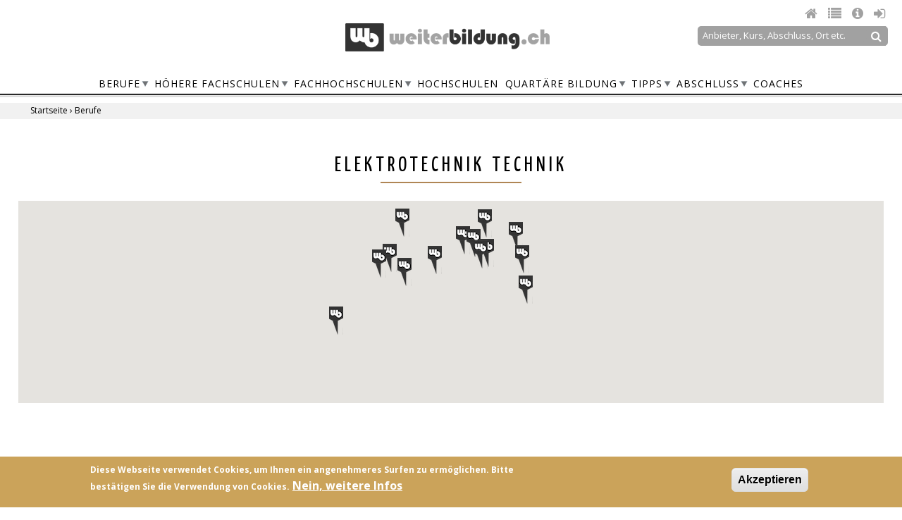

--- FILE ---
content_type: text/html; charset=utf-8
request_url: https://www.weiterbildung.ch/elektrotechnik-technik
body_size: 19929
content:
<!DOCTYPE html><html  lang="de" dir="ltr" prefix="content: http://purl.org/rss/1.0/modules/content/ dc: http://purl.org/dc/terms/ foaf: http://xmlns.com/foaf/0.1/ og: http://ogp.me/ns# rdfs: http://www.w3.org/2000/01/rdf-schema# sioc: http://rdfs.org/sioc/ns# sioct: http://rdfs.org/sioc/types# skos: http://www.w3.org/2004/02/skos/core# xsd: http://www.w3.org/2001/XMLSchema# schema: http://schema.org/"><head>  <meta charset="utf-8" />
<meta name="Generator" content="Drupal 7 (http://drupal.org)" />
<script src="https://www.google.com/recaptcha/api.js?hl=de" async="async" defer="defer"></script>
<link rel="shortcut icon" href="https://www.weiterbildung.ch/sites/default/files/wb_favicon.png" type="image/png" />
<meta name="description" content="Physiklaborant/in (EFZ), Multimediaelektroniker/in EFZ, Telematiker/in EFZ, Elektroniker/in EFZ, Automatiker/in EFZ, Netzelektriker/in EFZ, Elektroinstallateur/in  EFZ, Elektroplaner/in EFZ" />
<meta name="robots" content="follow, index" />
<meta name="news_keywords" content="Weiterbildung, Kurse, Sprachkurse, Coaching" />
<link rel="image_src" href="https://www.weiterbildung.ch/sites/default/files/logowbgrau_0.png" />
<link rel="canonical" href="https://www.weiterbildung.ch/elektrotechnik-technik" />
<link rel="shortlink" href="https://www.weiterbildung.ch/taxonomy/term/1109" />
<meta http-equiv="content-language" content="de" />
<meta name="thumbnail" content="https://www.weiterbildung.ch/sites/default/files/logowbgrau_0.png" />
  <title>Elektrotechnik Technik | weiterbildung.ch</title>      <meta name="MobileOptimized" content="width">    <meta name="HandheldFriendly" content="true">    <meta name="viewport" content="width=device-width">        <link href='https://fonts.googleapis.com/css?family=Yanone+Kaffeesatz' rel='stylesheet' type='text/css'>  <link href='https://fonts.googleapis.com/css?family=Open+Sans:400,700,800,300' rel='stylesheet' type='text/css'>  <link rel="stylesheet" href="https://www.weiterbildung.ch/sites/all/themes/com76/font-awesome/css/font-awesome.min.css">  <link rel="stylesheet" href="https://www.weiterbildung.ch/sites/all/themes/com76/font-awesome/css/font-awesome.css">  <link type="text/css" rel="stylesheet" href="https://www.weiterbildung.ch/sites/default/files/css/css_AEg6R-QXEIacsuX4S3QA4-iuOAK8fK1S3SfocMtDBLw.css" media="all" />
<link type="text/css" rel="stylesheet" href="https://www.weiterbildung.ch/sites/default/files/css/css_gK1zJuXwZ5ayGR5D_B8mkehPIWW5Q_5urrl_62Yia9I.css" media="all" />
<style>#back-top{right:40px;}#back-top span#button{background-color:#CCCCCC;}#back-top span#button:hover{opacity:1;filter:alpha(opacity = 1);background-color:#777777;}span#link{display :none;}
</style>
<link type="text/css" rel="stylesheet" href="https://www.weiterbildung.ch/sites/default/files/css/css_XBQ9F0JDcFTHhJbjnidfyGtGaCJIJ1BiO9lLfi0G3HM.css" media="all" />
<link type="text/css" rel="stylesheet" href="https://www.weiterbildung.ch/sites/default/files/css/css_VmnAFdDY6NSZOajPWAwoPX8cCOcOC7D26-JDSeaYTdI.css" media="all" />
  <script>document.cookie = 'adaptive_image=' + Math.max(screen.width, screen.height) + '; path=/';</script>
<script src="https://www.weiterbildung.ch/sites/default/files/js/js_Pt6OpwTd6jcHLRIjrE-eSPLWMxWDkcyYrPTIrXDSON0.js"></script>
<script src="https://www.weiterbildung.ch/sites/default/files/js/js_GbOH9j-MT6BBoQewIujc2scefoLZiVoI1hBEANODsn8.js"></script>
<script>document.createElement( "picture" );</script>
<script>Drupal.settings.ais = [{"name":"threshold-480","size":"480"},{"name":"threshold-768","size":"768"},{"name":"threshold-992","size":"992"},{"name":"threshold-1382","size":"1382"},{"name":"threshold-1900","size":"1900"}];
Drupal.settings.ais_method = "both-max";</script>
<script src="https://www.weiterbildung.ch/sites/default/files/js/js_HgysfOMRRhd3lgkO-RyLdZEGzIVcZa3EXfSVGaTiQaM.js"></script>
<script src="https://www.weiterbildung.ch/sites/default/files/js/js_Kzl3WVYmKWdm92lyYdEu-SRgYsXos8dfcj3IrlsRMqo.js"></script>
<script>var _paq = _paq || [];(function(){var u=(("https:" == document.location.protocol) ? "https://stats.weiterbildung.ch/" : "https://stats.weiterbildung.ch/");_paq.push(["setSiteId", "2"]);_paq.push(["setTrackerUrl", u+"matomo.php"]);_paq.push(["setDocumentTitle", "Berufe\/Elektrotechnik%20Technik"]);_paq.push(["setDoNotTrack", 1]);_paq.push(['trackAllContentImpressions']);_paq.push(["trackPageView"]);_paq.push(["setIgnoreClasses", ["no-tracking","colorbox"]]);_paq.push(["enableLinkTracking"]);var d=document,g=d.createElement("script"),s=d.getElementsByTagName("script")[0];g.type="text/javascript";g.defer=true;g.async=true;g.src=u+"matomo.js";s.parentNode.insertBefore(g,s);})();</script>
<script src="https://www.weiterbildung.ch/sites/default/files/js/js_gNJz6xeU1pUzDcfeirJGsMbkQokpEBliGTpnWa30juQ.js"></script>
<script src="https://maps.googleapis.com/maps/api/js?v=3&amp;language=de&amp;libraries=geometry&amp;key=AIzaSyC7HimEu3MZhdRfilaK29jisoSr1yRF1_k"></script>
<script src="https://www.weiterbildung.ch/sites/default/files/js/js_EK2HzqYcvwJN_3XfzpfqmLOmrehDWQQ50tCdugGvUbM.js"></script>
<script src="https://www.weiterbildung.ch/sites/default/files/js/gmap_markers.js"></script>
<script src="https://www.weiterbildung.ch/sites/default/files/js/js__1DMipMcK5q7kQ59L9oD0bENBoxYuCYwMRGUdNJ-IEs.js"></script>
<script src="https://www.weiterbildung.ch/sites/default/files/js/js_AYyBiAB5EDrxVrNqz9A1cBJw0X8rDDAwSvo_gb8rSdQ.js"></script>
<script>jQuery.extend(Drupal.settings, {"basePath":"\/","pathPrefix":"","setHasJsCookie":0,"ajaxPageState":{"theme":"com76","theme_token":"3y_8vypdrsQdaYPKxiJPU17CEnxtXmVulsyW8pel-IU","js":{"sites\/all\/modules\/picture\/picturefill2\/picturefill.min.js":1,"sites\/all\/modules\/picture\/picture.min.js":1,"0":1,"sites\/all\/modules\/eu_cookie_compliance\/js\/eu_cookie_compliance.min.js":1,"1":1,"sites\/all\/modules\/jquery_update\/replace\/jquery\/1.12\/jquery.min.js":1,"misc\/jquery-extend-3.4.0.js":1,"misc\/jquery-html-prefilter-3.5.0-backport.js":1,"misc\/jquery.once.js":1,"misc\/drupal.js":1,"sites\/all\/modules\/jquery_update\/js\/jquery_browser.js":1,"sites\/all\/modules\/nice_menus\/js\/jquery.bgiframe.js":1,"sites\/all\/modules\/nice_menus\/js\/jquery.hoverIntent.js":1,"sites\/all\/modules\/nice_menus\/js\/superfish.js":1,"sites\/all\/modules\/nice_menus\/js\/nice_menus.js":1,"sites\/all\/modules\/eu_cookie_compliance\/js\/jquery.cookie-1.4.1.min.js":1,"misc\/form-single-submit.js":1,"2":1,"3":1,"sites\/all\/modules\/entityreference\/js\/entityreference.js":1,"ais\/assets\/js\/ais.js":1,"public:\/\/languages\/de_TeSnuvO1KauSWFtEiLC0BdzjpgkwnBuRAZS3Zyeiob8.js":1,"sites\/all\/modules\/apachesolr_autocomplete\/apachesolr_autocomplete.js":1,"sites\/all\/modules\/apachesolr_autocomplete\/jquery-autocomplete\/jquery.autocomplete.js":1,"sites\/all\/modules\/scroll_to_top\/scroll_to_top.js":1,"sites\/all\/modules\/captcha\/captcha.js":1,"sites\/all\/modules\/responsive_menus\/styles\/meanMenu\/jquery.meanmenu.min.js":1,"sites\/all\/modules\/responsive_menus\/styles\/meanMenu\/responsive_menus_mean_menu.js":1,"sites\/all\/modules\/matomo\/matomo.js":1,"4":1,"misc\/textarea.js":1,"sites\/all\/modules\/webform\/js\/webform.js":1,"sites\/all\/modules\/jcarousel\/js\/jquery.jcarousel.min.js":1,"sites\/all\/modules\/jcarousel\/js\/jcarousel.js":1,"sites\/all\/modules\/gmap\/js\/gmap.js":1,"https:\/\/maps.googleapis.com\/maps\/api\/js?v=3\u0026language=de\u0026libraries=geometry\u0026key=AIzaSyC7HimEu3MZhdRfilaK29jisoSr1yRF1_k":1,"sites\/all\/modules\/gmap\/js\/icon.js":1,"sites\/all\/modules\/gmap\/js\/marker.js":1,"sites\/all\/modules\/gmap\/js\/highlight.js":1,"sites\/all\/modules\/gmap\/js\/poly.js":1,"https:\/\/www.weiterbildung.ch\/sites\/default\/files\/js\/gmap_markers.js":1,"sites\/all\/modules\/gmap\/js\/markerloader_static.js":1,"sites\/all\/modules\/gmap\/js\/gmap_marker.js":1,"sites\/all\/themes\/com76\/js\/custom-maps.js":1},"css":{"modules\/system\/system.base.css":1,"modules\/system\/system.menus.css":1,"modules\/system\/system.messages.css":1,"modules\/system\/system.theme.css":1,"sites\/all\/modules\/scroll_to_top\/scroll_to_top.css":1,"sites\/all\/modules\/adaptive_image\/css\/adaptive-image.css":1,"sites\/all\/modules\/ais\/assets\/css\/ais.css":1,"modules\/comment\/comment.css":1,"modules\/field\/theme\/field.css":1,"sites\/all\/modules\/logintoboggan\/logintoboggan.css":1,"modules\/node\/node.css":1,"sites\/all\/modules\/picture\/picture_wysiwyg.css":1,"modules\/search\/search.css":1,"modules\/user\/user.css":1,"modules\/forum\/forum.css":1,"sites\/all\/modules\/views\/css\/views.css":1,"sites\/all\/modules\/apachesolr_autocomplete\/apachesolr_autocomplete.css":1,"sites\/all\/modules\/apachesolr_autocomplete\/jquery-autocomplete\/jquery.autocomplete.css":1,"sites\/all\/modules\/ctools\/css\/ctools.css":1,"0":1,"sites\/all\/modules\/gmap\/gmap.css":1,"sites\/all\/modules\/nice_menus\/css\/nice_menus.css":1,"sites\/all\/modules\/nice_menus\/css\/nice_menus_default.css":1,"sites\/all\/modules\/date\/date_api\/date.css":1,"sites\/all\/modules\/responsive_menus\/styles\/meanMenu\/meanmenu.min.css":1,"sites\/all\/modules\/eu_cookie_compliance\/css\/eu_cookie_compliance.css":1,"sites\/all\/modules\/addtoany\/addtoany.css":1,"public:\/\/honeypot\/honeypot.css":1,"sites\/all\/modules\/webform\/css\/webform.css":1,"sites\/all\/modules\/jcarousel\/skins\/default\/jcarousel-default.css":1,"public:\/\/ctools\/css\/d6ef8252c4f2d1317f2012c1052f830d.css":1,"sites\/all\/themes\/com76\/system.base.css":1,"sites\/all\/themes\/com76\/system.menus.css":1,"sites\/all\/themes\/com76\/system.messages.css":1,"sites\/all\/themes\/com76\/system.theme.css":1,"sites\/all\/themes\/com76\/comment.css":1,"sites\/all\/themes\/com76\/node.css":1,"sites\/all\/themes\/com76\/css\/styles.css":1}},"apachesolr_autocomplete":{"path":"\/apachesolr_autocomplete","forms":{"search-block-form":{"id":"search-block-form","path":"\/apachesolr_autocomplete_callback\/apachesolr_search_page%3Acore_search"}}},"jcarousel":{"ajaxPath":"\/jcarousel\/ajax\/views","carousels":{"jcarousel-dom-1":{"view_options":{"view_args":"1109","view_path":"taxonomy\/term\/1109","view_base_path":"taxonomy\/term\/%","view_display_id":"block_3","view_name":"taxonomy_term_berufsfelder","jcarousel_dom_id":1},"skin":"default","visible":3,"autoPause":1,"start":1,"vertical":1,"navigation":"after","scroll":3,"selector":".jcarousel-dom-1"}}},"scroll_to_top":{"label":"Zum Seitenanfang"},"gmap":{"auto1map":{"width":"100%","height":"287px","zoom":7,"maxzoom":"14","controltype":"Small","pancontrol":1,"streetviewcontrol":0,"align":"None","maptype":"Map","mtc":"standard","baselayers":{"Map":1},"styles":{"line_default":["0000ff","5","45","",""],"poly_default":["000000","3","25","ff0000","45"],"highlight_color":"ff0000"},"line_colors":["#00cc00","#ff0000","#0000ff"],"behavior":{"locpick":false,"nodrag":0,"nokeyboard":1,"nomousezoom":0,"nocontzoom":0,"autozoom":0,"dynmarkers":0,"overview":0,"collapsehack":0,"scale":0,"extramarkerevents":false,"clickableshapes":false,"highlight":0},"markermode":"1","latitude":"46.783375153558886","longitude":"8.356776237487793","id":"auto1map","markers":[{"latitude":47.563431,"longitude":7.606741,"markername":"tafel","offset":0,"text":"\u003Cdiv class=\u0022gmap-popup\u0022\u003E  \n  \u003Cdiv class=\u0022views-field views-field-title\u0022\u003E        \u003Cspan class=\u0022field-content\u0022\u003E\u003Ca href=\u0022\/allgemeine-gewerbeschule-basel\u0022\u003EAllgemeine Gewerbeschule Basel\u003C\/a\u003E\u003C\/span\u003E  \u003C\/div\u003E  \n  \u003Cdiv class=\u0022views-field views-field-field-standorte\u0022\u003E        \u003Cdiv class=\u0022field-content\u0022\u003E\u003Cdiv class=\u0022location vcard\u0022 itemscope itemtype=\u0022http:\/\/schema.org\/PostalAddress\u0022\u003E\n  \u003Cdiv class=\u0022adr\u0022\u003E\n          \u003Cspan class=\u0022fn\u0022 itemprop=\u0022name\u0022\u003EAllgemeine Gewerbeschule Basel\u003C\/span\u003E\n              \u003Cdiv class=\u0022street-address\u0022\u003E\n        \u003Cspan itemprop=\u0022streetAddress\u0022\u003EVogelsangstrasse 15\u003C\/span\u003E\n              \u003C\/div\u003E\n              \u003Cspan class=\u0022postal-code\u0022 itemprop=\u0022postalCode\u0022\u003E4005\u003C\/span\u003E\n              \u003Cspan class=\u0022locality\u0022 itemprop=\u0022addressLocality\u0022\u003E\n      Basel      \u003C\/span\u003E\n                                                        \u003C\/div\u003E\n  \u003C\/div\u003E\n\u003C\/div\u003E  \u003C\/div\u003E\u003C\/div\u003E","autoclick":0,"opts":{"title":"Allgemeine Gewerbeschule Basel","highlight":0,"highlightcolor":"#FF0000","animation":"0"}},{"latitude":47.422025,"longitude":9.373505,"markername":"tafel","offset":1,"text":"\u003Cdiv class=\u0022gmap-popup\u0022\u003E  \n  \u003Cdiv class=\u0022views-field views-field-title\u0022\u003E        \u003Cspan class=\u0022field-content\u0022\u003E\u003Ca href=\u0022\/baukaderschule-stgallen\u0022\u003EBaukaderschule St.Gallen\u003C\/a\u003E\u003C\/span\u003E  \u003C\/div\u003E  \n  \u003Cdiv class=\u0022views-field views-field-field-standorte\u0022\u003E        \u003Cdiv class=\u0022field-content\u0022\u003E\u003Cdiv class=\u0022location vcard\u0022 itemscope itemtype=\u0022http:\/\/schema.org\/PostalAddress\u0022\u003E\n  \u003Cdiv class=\u0022adr\u0022\u003E\n          \u003Cspan class=\u0022fn\u0022 itemprop=\u0022name\u0022\u003EBaukaderschule St.Gallen\u003C\/span\u003E\n              \u003Cdiv class=\u0022street-address\u0022\u003E\n        \u003Cspan itemprop=\u0022streetAddress\u0022\u003ESchreinerstrasse 5\u003C\/span\u003E\n              \u003C\/div\u003E\n              \u003Cspan class=\u0022postal-code\u0022 itemprop=\u0022postalCode\u0022\u003E9000\u003C\/span\u003E\n              \u003Cspan class=\u0022locality\u0022 itemprop=\u0022addressLocality\u0022\u003E\n      St.Gallen      \u003C\/span\u003E\n                                                        \u003C\/div\u003E\n  \u003C\/div\u003E\n\u003C\/div\u003E  \u003C\/div\u003E\u003C\/div\u003E","autoclick":0,"opts":{"title":"Baukaderschule St.Gallen","highlight":0,"highlightcolor":"#FF0000","animation":"0"}},{"latitude":47.34886,"longitude":8.70879,"markername":"tafel","offset":2,"text":"\u003Cdiv class=\u0022gmap-popup\u0022\u003E  \n  \u003Cdiv class=\u0022views-field views-field-title\u0022\u003E        \u003Cspan class=\u0022field-content\u0022\u003E\u003Ca href=\u0022\/berufsbildungszentrum-uster\u0022\u003EBerufsbildungszentrum Uster\u003C\/a\u003E\u003C\/span\u003E  \u003C\/div\u003E  \n  \u003Cdiv class=\u0022views-field views-field-field-standorte\u0022\u003E        \u003Cdiv class=\u0022field-content\u0022\u003E\u003Cdiv class=\u0022location vcard\u0022 itemscope itemtype=\u0022http:\/\/schema.org\/PostalAddress\u0022\u003E\n  \u003Cdiv class=\u0022adr\u0022\u003E\n              \u003Cdiv class=\u0022street-address\u0022\u003E\n        \u003Cspan itemprop=\u0022streetAddress\u0022\u003EKr\u00e4merackerstrasse 15\u003C\/span\u003E\n              \u003C\/div\u003E\n              \u003Cspan class=\u0022postal-code\u0022 itemprop=\u0022postalCode\u0022\u003E8610\u003C\/span\u003E\n              \u003Cspan class=\u0022locality\u0022 itemprop=\u0022addressLocality\u0022\u003E\n      Uster      \u003C\/span\u003E\n                                                        \u003C\/div\u003E\n  \u003C\/div\u003E\n\u003C\/div\u003E  \u003C\/div\u003E\u003C\/div\u003E","autoclick":0,"opts":{"title":"Berufsbildungszentrum Uster","highlight":0,"highlightcolor":"#FF0000","animation":"0"}},{"latitude":47.556677,"longitude":8.891355,"markername":"tafel","offset":3,"text":"\u003Cdiv class=\u0022gmap-popup\u0022\u003E  \n  \u003Cdiv class=\u0022views-field views-field-title\u0022\u003E        \u003Cspan class=\u0022field-content\u0022\u003E\u003Ca href=\u0022\/bildungszentrum-f%C3%BCr-technik\u0022\u003EBildungszentrum f\u00fcr Technik\u003C\/a\u003E\u003C\/span\u003E  \u003C\/div\u003E  \n  \u003Cdiv class=\u0022views-field views-field-field-standorte\u0022\u003E        \u003Cdiv class=\u0022field-content\u0022\u003E\u003Cdiv class=\u0022location vcard\u0022 itemscope itemtype=\u0022http:\/\/schema.org\/PostalAddress\u0022\u003E\n  \u003Cdiv class=\u0022adr\u0022\u003E\n          \u003Cspan class=\u0022fn\u0022 itemprop=\u0022name\u0022\u003EBildungszentrum f\u00fcr Technik\u003C\/span\u003E\n              \u003Cdiv class=\u0022street-address\u0022\u003E\n        \u003Cspan itemprop=\u0022streetAddress\u0022\u003EKurzenerchingerstrasse 8\u003C\/span\u003E\n              \u003C\/div\u003E\n              \u003Cspan class=\u0022postal-code\u0022 itemprop=\u0022postalCode\u0022\u003E8500\u003C\/span\u003E\n              \u003Cspan class=\u0022locality\u0022 itemprop=\u0022addressLocality\u0022\u003E\n      Frauenfeld      \u003C\/span\u003E\n                                                        \u003C\/div\u003E\n  \u003C\/div\u003E\n\u003C\/div\u003E  \u003C\/div\u003E\u003C\/div\u003E","autoclick":0,"opts":{"title":"Bildungszentrum f\u00fcr Technik","highlight":0,"highlightcolor":"#FF0000","animation":"0"}},{"latitude":47.241598,"longitude":8.921907,"markername":"tafel","offset":4,"text":"\u003Cdiv class=\u0022gmap-popup\u0022\u003E  \n  \u003Cdiv class=\u0022views-field views-field-title\u0022\u003E        \u003Cspan class=\u0022field-content\u0022\u003E\u003Ca href=\u0022\/e-profi-education\u0022\u003EE-Profi Education\u003C\/a\u003E\u003C\/span\u003E  \u003C\/div\u003E  \n  \u003Cdiv class=\u0022views-field views-field-field-standorte\u0022\u003E        \u003Cdiv class=\u0022field-content\u0022\u003E\u003Cdiv class=\u0022location vcard\u0022 itemscope itemtype=\u0022http:\/\/schema.org\/PostalAddress\u0022\u003E\n  \u003Cdiv class=\u0022adr\u0022\u003E\n          \u003Cspan class=\u0022fn\u0022 itemprop=\u0022name\u0022\u003EE-Profi Education\u003C\/span\u003E\n              \u003Cdiv class=\u0022street-address\u0022\u003E\n        \u003Cspan itemprop=\u0022streetAddress\u0022\u003E B\u00fcechliberg 2 \u003C\/span\u003E\n              \u003C\/div\u003E\n              \u003Cspan class=\u0022postal-code\u0022 itemprop=\u0022postalCode\u0022\u003E8733\u003C\/span\u003E\n              \u003Cspan class=\u0022locality\u0022 itemprop=\u0022addressLocality\u0022\u003E\n      Eschenbach      \u003C\/span\u003E\n                                                        \u003C\/div\u003E\n  \u003C\/div\u003E\n\u003C\/div\u003E  \u003C\/div\u003E\u003C\/div\u003E","autoclick":0,"opts":{"title":"E-Profi Education","highlight":0,"highlightcolor":"#FF0000","animation":"0"}},{"latitude":46.520565,"longitude":6.565097,"markername":"tafel","offset":5,"text":"\u003Cdiv class=\u0022gmap-popup\u0022\u003E  \n  \u003Cdiv class=\u0022views-field views-field-title\u0022\u003E        \u003Cspan class=\u0022field-content\u0022\u003E\u003Ca href=\u0022\/ecole-polytechnique-f%C3%A9d%C3%A9rale-de-lausanne-epfl\u0022\u003EEcole polytechnique f\u00e9d\u00e9rale de Lausanne EPFL\u003C\/a\u003E\u003C\/span\u003E  \u003C\/div\u003E  \n  \u003Cdiv class=\u0022views-field views-field-field-standorte\u0022\u003E        \u003Cdiv class=\u0022field-content\u0022\u003E\u003Cdiv class=\u0022location vcard\u0022 itemscope itemtype=\u0022http:\/\/schema.org\/PostalAddress\u0022\u003E\n  \u003Cdiv class=\u0022adr\u0022\u003E\n          \u003Cspan class=\u0022fn\u0022 itemprop=\u0022name\u0022\u003EEcole polytechnique f\u00e9d\u00e9rale de Lausanne EPFL\u003C\/span\u003E\n              \u003Cdiv class=\u0022street-address\u0022\u003E\n        \u003Cspan itemprop=\u0022streetAddress\u0022\u003ERoute Cantonale\u003C\/span\u003E\n              \u003C\/div\u003E\n              \u003Cspan class=\u0022postal-code\u0022 itemprop=\u0022postalCode\u0022\u003E1015 \u003C\/span\u003E\n              \u003Cspan class=\u0022locality\u0022 itemprop=\u0022addressLocality\u0022\u003E\n      Lausanne      \u003C\/span\u003E\n                                                        \u003C\/div\u003E\n  \u003C\/div\u003E\n\u003C\/div\u003E  \u003C\/div\u003E\u003C\/div\u003E","autoclick":0,"opts":{"title":"Ecole polytechnique f\u00e9d\u00e9rale de Lausanne EPFL","highlight":0,"highlightcolor":"#FF0000","animation":"0"}},{"latitude":47.376967,"longitude":8.546554,"markername":"tafel","offset":6,"text":"\u003Cdiv class=\u0022gmap-popup\u0022\u003E  \n  \u003Cdiv class=\u0022views-field views-field-title\u0022\u003E        \u003Cspan class=\u0022field-content\u0022\u003E\u003Ca href=\u0022\/eidgen%C3%B6ssische-technische-hochschule-z%C3%BCrich-ethz\u0022\u003EEidgen\u00f6ssische Technische Hochschule Z\u00fcrich ETHZ\u003C\/a\u003E\u003C\/span\u003E  \u003C\/div\u003E  \n  \u003Cdiv class=\u0022views-field views-field-field-standorte\u0022\u003E        \u003Cdiv class=\u0022field-content\u0022\u003E\u003Cdiv class=\u0022location vcard\u0022 itemscope itemtype=\u0022http:\/\/schema.org\/PostalAddress\u0022\u003E\n  \u003Cdiv class=\u0022adr\u0022\u003E\n          \u003Cspan class=\u0022fn\u0022 itemprop=\u0022name\u0022\u003EEidgen\u00f6ssische Technische Hochschule Z\u00fcrich ETHZ\u003C\/span\u003E\n              \u003Cdiv class=\u0022street-address\u0022\u003E\n        \u003Cspan itemprop=\u0022streetAddress\u0022\u003ER\u00e4mistrasse 101\u003C\/span\u003E\n              \u003C\/div\u003E\n                  \u003Cspan class=\u0022locality\u0022 itemprop=\u0022addressLocality\u0022\u003E\n      Z\u00fcrich      \u003C\/span\u003E\n                                                        \u003C\/div\u003E\n  \u003C\/div\u003E\n\u003C\/div\u003E  \u003C\/div\u003E\u003C\/div\u003E","autoclick":0,"opts":{"title":"Eidgen\u00f6ssische Technische Hochschule Z\u00fcrich ETHZ","highlight":0,"highlightcolor":"#FF0000","animation":"0"}},{"latitude":47.18905,"longitude":7.401722,"markername":"tafel","offset":7,"text":"\u003Cdiv class=\u0022gmap-popup\u0022\u003E  \n  \u003Cdiv class=\u0022views-field views-field-title\u0022\u003E        \u003Cspan class=\u0022field-content\u0022\u003E\u003Ca href=\u0022\/h%C3%B6here-fachschule-technik-mittelland-hftm\u0022\u003EH\u00f6here Fachschule Technik Mittelland - hftm\u003C\/a\u003E\u003C\/span\u003E  \u003C\/div\u003E  \n  \u003Cdiv class=\u0022views-field views-field-field-standorte\u0022\u003E        \u003Cdiv class=\u0022field-content\u0022\u003E\u003Cdiv class=\u0022location vcard\u0022 itemscope itemtype=\u0022http:\/\/schema.org\/PostalAddress\u0022\u003E\n  \u003Cdiv class=\u0022adr\u0022\u003E\n              \u003Cdiv class=\u0022street-address\u0022\u003E\n        \u003Cspan itemprop=\u0022streetAddress\u0022\u003EBr\u00fchlstrasse 1\u003C\/span\u003E\n              \u003C\/div\u003E\n              \u003Cspan class=\u0022postal-code\u0022 itemprop=\u0022postalCode\u0022\u003E2540\u003C\/span\u003E\n              \u003Cspan class=\u0022locality\u0022 itemprop=\u0022addressLocality\u0022\u003E\n      Grenchen      \u003C\/span\u003E\n                                                        \u003C\/div\u003E\n  \u003C\/div\u003E\n\u003C\/div\u003E  \u003C\/div\u003E\u003C\/div\u003E","autoclick":0,"opts":{"title":"H\u00f6here Fachschule Technik Mittelland - hftm","highlight":0,"highlightcolor":"#FF0000","animation":"0"}},{"latitude":47.130172,"longitude":7.237652,"markername":"tafel","offset":8,"text":"\u003Cdiv class=\u0022gmap-popup\u0022\u003E  \n  \u003Cdiv class=\u0022views-field views-field-title\u0022\u003E        \u003Cspan class=\u0022field-content\u0022\u003E\u003Ca href=\u0022\/h%C3%B6here-fachschule-technik-mittelland-hftm\u0022\u003EH\u00f6here Fachschule Technik Mittelland - hftm\u003C\/a\u003E\u003C\/span\u003E  \u003C\/div\u003E  \n  \u003Cdiv class=\u0022views-field views-field-field-standorte\u0022\u003E        \u003Cdiv class=\u0022field-content\u0022\u003E\u003Cdiv class=\u0022location vcard\u0022 itemscope itemtype=\u0022http:\/\/schema.org\/PostalAddress\u0022\u003E\n  \u003Cdiv class=\u0022adr\u0022\u003E\n              \u003Cdiv class=\u0022street-address\u0022\u003E\n        \u003Cspan itemprop=\u0022streetAddress\u0022\u003EBr\u00fchlstrasse 1\u003C\/span\u003E\n              \u003C\/div\u003E\n              \u003Cspan class=\u0022postal-code\u0022 itemprop=\u0022postalCode\u0022\u003E2540\u003C\/span\u003E\n              \u003Cspan class=\u0022locality\u0022 itemprop=\u0022addressLocality\u0022\u003E\n      Grenchen      \u003C\/span\u003E\n                                                        \u003C\/div\u003E\n  \u003C\/div\u003E\n\u003C\/div\u003E  \u003C\/div\u003E\u003C\/div\u003E","autoclick":0,"opts":{"title":"H\u00f6here Fachschule Technik Mittelland - hftm","highlight":0,"highlightcolor":"#FF0000","animation":"0"}},{"latitude":46.855043,"longitude":9.529494,"markername":"tafel","offset":9,"text":"\u003Cdiv class=\u0022gmap-popup\u0022\u003E  \n  \u003Cdiv class=\u0022views-field views-field-title\u0022\u003E        \u003Cspan class=\u0022field-content\u0022\u003E\u003Ca href=\u0022\/ibw\u0022\u003EIBW\u003C\/a\u003E\u003C\/span\u003E  \u003C\/div\u003E  \n  \u003Cdiv class=\u0022views-field views-field-field-standorte\u0022\u003E        \u003Cdiv class=\u0022field-content\u0022\u003E\u003Cdiv class=\u0022location vcard\u0022 itemscope itemtype=\u0022http:\/\/schema.org\/PostalAddress\u0022\u003E\n  \u003Cdiv class=\u0022adr\u0022\u003E\n          \u003Cspan class=\u0022fn\u0022 itemprop=\u0022name\u0022\u003EibW H\u00f6here Fachschule S\u00fcdostschweiz\u003C\/span\u003E\n              \u003Cdiv class=\u0022street-address\u0022\u003E\n        \u003Cspan itemprop=\u0022streetAddress\u0022\u003EG\u00fcrtelstrasse 48, Gleis d, Postfach\u003C\/span\u003E\n              \u003C\/div\u003E\n              \u003Cspan class=\u0022postal-code\u0022 itemprop=\u0022postalCode\u0022\u003E7001\u003C\/span\u003E\n              \u003Cspan class=\u0022locality\u0022 itemprop=\u0022addressLocality\u0022\u003E\n      Chur      \u003C\/span\u003E\n                                                        \u003C\/div\u003E\n  \u003C\/div\u003E\n\u003C\/div\u003E  \u003C\/div\u003E\u003C\/div\u003E","autoclick":0,"opts":{"title":"IBW","highlight":0,"highlightcolor":"#FF0000","animation":"0"}},{"latitude":47.040318,"longitude":7.635386,"markername":"tafel","offset":10,"text":"\u003Cdiv class=\u0022gmap-popup\u0022\u003E  \n  \u003Cdiv class=\u0022views-field views-field-title\u0022\u003E        \u003Cspan class=\u0022field-content\u0022\u003E\u003Ca href=\u0022\/international-fire-academy\u0022\u003EInternational Fire Academy\u003C\/a\u003E\u003C\/span\u003E  \u003C\/div\u003E  \n  \u003Cdiv class=\u0022views-field views-field-field-standorte\u0022\u003E        \u003Cdiv class=\u0022field-content\u0022\u003E\u003Cdiv class=\u0022location vcard\u0022 itemscope itemtype=\u0022http:\/\/schema.org\/PostalAddress\u0022\u003E\n  \u003Cdiv class=\u0022adr\u0022\u003E\n          \u003Cspan class=\u0022fn\u0022 itemprop=\u0022name\u0022\u003EInternational Fire Academy\u003C\/span\u003E\n              \u003Cdiv class=\u0022street-address\u0022\u003E\n        \u003Cspan itemprop=\u0022streetAddress\u0022\u003EIndustriezone Klus 17\u003C\/span\u003E\n              \u003C\/div\u003E\n              \u003Cspan class=\u0022postal-code\u0022 itemprop=\u0022postalCode\u0022\u003E4710\u003C\/span\u003E\n              \u003Cspan class=\u0022locality\u0022 itemprop=\u0022addressLocality\u0022\u003E\n      Balsthal      \u003C\/span\u003E\n                                                        \u003C\/div\u003E\n  \u003C\/div\u003E\n\u003C\/div\u003E  \u003C\/div\u003E\u003C\/div\u003E","autoclick":0,"opts":{"title":"International Fire Academy","highlight":0,"highlightcolor":"#FF0000","animation":"0"}},{"latitude":47.172772,"longitude":9.473713,"markername":"tafel","offset":11,"text":"\u003Cdiv class=\u0022gmap-popup\u0022\u003E  \n  \u003Cdiv class=\u0022views-field views-field-title\u0022\u003E        \u003Cspan class=\u0022field-content\u0022\u003E\u003Ca href=\u0022\/ost-ostschweizer-fachhochschule-buchs\u0022\u003EOST - Ostschweizer Fachhochschule Buchs\u003C\/a\u003E\u003C\/span\u003E  \u003C\/div\u003E  \n  \u003Cdiv class=\u0022views-field views-field-field-standorte\u0022\u003E        \u003Cdiv class=\u0022field-content\u0022\u003E\u003Cdiv class=\u0022location vcard\u0022 itemscope itemtype=\u0022http:\/\/schema.org\/PostalAddress\u0022\u003E\n  \u003Cdiv class=\u0022adr\u0022\u003E\n          \u003Cspan class=\u0022fn\u0022 itemprop=\u0022name\u0022\u003EOST - Ostschweizer Fachhochschule Buchs\u003C\/span\u003E\n              \u003Cdiv class=\u0022street-address\u0022\u003E\n        \u003Cspan itemprop=\u0022streetAddress\u0022\u003EWerdenbergstrasse 4\u003C\/span\u003E\n              \u003C\/div\u003E\n              \u003Cspan class=\u0022postal-code\u0022 itemprop=\u0022postalCode\u0022\u003E9471\u003C\/span\u003E\n              \u003Cspan class=\u0022locality\u0022 itemprop=\u0022addressLocality\u0022\u003E\n      Buchs SG      \u003C\/span\u003E\n                                                        \u003C\/div\u003E\n  \u003C\/div\u003E\n\u003C\/div\u003E  \u003C\/div\u003E\u003C\/div\u003E","autoclick":0,"opts":{"title":"OST - Ostschweizer Fachhochschule Buchs","highlight":0,"highlightcolor":"#FF0000","animation":"0"}},{"latitude":47.223364,"longitude":8.817169,"markername":"tafel","offset":12,"text":"\u003Cdiv class=\u0022gmap-popup\u0022\u003E  \n  \u003Cdiv class=\u0022views-field views-field-title\u0022\u003E        \u003Cspan class=\u0022field-content\u0022\u003E\u003Ca href=\u0022\/ost-ostschweizer-fachhochschule-rapperswil\u0022\u003EOST - Ostschweizer Fachhochschule Rapperswil\u003C\/a\u003E\u003C\/span\u003E  \u003C\/div\u003E  \n  \u003Cdiv class=\u0022views-field views-field-field-standorte\u0022\u003E        \u003Cdiv class=\u0022field-content\u0022\u003E\u003Cdiv class=\u0022location vcard\u0022 itemscope itemtype=\u0022http:\/\/schema.org\/PostalAddress\u0022\u003E\n  \u003Cdiv class=\u0022adr\u0022\u003E\n          \u003Cspan class=\u0022fn\u0022 itemprop=\u0022name\u0022\u003ERapperswil-Jona\u003C\/span\u003E\n              \u003Cdiv class=\u0022street-address\u0022\u003E\n        \u003Cspan itemprop=\u0022streetAddress\u0022\u003EOberseestrasse 10\u003C\/span\u003E\n              \u003C\/div\u003E\n              \u003Cspan class=\u0022postal-code\u0022 itemprop=\u0022postalCode\u0022\u003E8640\u003C\/span\u003E\n              \u003Cspan class=\u0022locality\u0022 itemprop=\u0022addressLocality\u0022\u003E\n      Rapperswil      \u003C\/span\u003E\n                                                        \u003C\/div\u003E\n  \u003C\/div\u003E\n\u003C\/div\u003E  \u003C\/div\u003E\u003C\/div\u003E","autoclick":0,"opts":{"title":"OST - Ostschweizer Fachhochschule Rapperswil","highlight":0,"highlightcolor":"#FF0000","animation":"0"}},{"latitude":47.170805,"longitude":8.104539,"markername":"tafel","offset":13,"text":"\u003Cdiv class=\u0022gmap-popup\u0022\u003E  \n  \u003Cdiv class=\u0022views-field views-field-title\u0022\u003E        \u003Cspan class=\u0022field-content\u0022\u003E\u003Ca href=\u0022\/weiterbildungszentrum-kanton-luzern-wbz\u0022\u003EWeiterbildungszentrum Kanton Luzern, WBZ\u003C\/a\u003E\u003C\/span\u003E  \u003C\/div\u003E  \n  \u003Cdiv class=\u0022views-field views-field-field-standorte\u0022\u003E        \u003Cdiv class=\u0022field-content\u0022\u003E\u003Cdiv class=\u0022location vcard\u0022 itemscope itemtype=\u0022http:\/\/schema.org\/PostalAddress\u0022\u003E\n  \u003Cdiv class=\u0022adr\u0022\u003E\n              \u003Cdiv class=\u0022street-address\u0022\u003E\n        \u003Cspan itemprop=\u0022streetAddress\u0022\u003ECentralstrasse 21\u003C\/span\u003E\n              \u003C\/div\u003E\n              \u003Cspan class=\u0022postal-code\u0022 itemprop=\u0022postalCode\u0022\u003E6210\u003C\/span\u003E\n              \u003Cspan class=\u0022locality\u0022 itemprop=\u0022addressLocality\u0022\u003E\n      Sursee      \u003C\/span\u003E\n                                                        \u003C\/div\u003E\n  \u003C\/div\u003E\n\u003C\/div\u003E  \u003C\/div\u003E\u003C\/div\u003E","autoclick":0,"opts":{"title":"Weiterbildungszentrum Kanton Luzern, WBZ","highlight":0,"highlightcolor":"#FF0000","animation":"0"}}]}},"nice_menus_options":{"delay":"800","speed":"normal"},"responsive_menus":[{"selectors":"#block-nice-menus-2","container":"body","trigger_txt":"\u003Cspan \/\u003E\u003Cspan \/\u003E\u003Cspan \/\u003E","close_txt":"X","close_size":"18px","position":"right","media_size":"777","show_children":"1","expand_children":"1","expand_txt":"+","contract_txt":"-","remove_attrs":"1","responsive_menus_style":"mean_menu"}],"eu_cookie_compliance":{"cookie_policy_version":"1.0.0","popup_enabled":1,"popup_agreed_enabled":0,"popup_hide_agreed":0,"popup_clicking_confirmation":1,"popup_scrolling_confirmation":0,"popup_html_info":"\u003Cdiv class=\u0022eu-cookie-compliance-banner eu-cookie-compliance-banner-info eu-cookie-compliance-banner--default\u0022\u003E\n  \u003Cdiv class=\u0022popup-content info\u0022\u003E\n        \u003Cdiv id=\u0022popup-text\u0022\u003E\n      \u003Cp\u003EDiese Webseite verwendet Cookies, um Ihnen ein angenehmeres Surfen zu erm\u00f6glichen. Bitte best\u00e4tigen Sie die Verwendung von Cookies.\u003C\/p\u003E\n              \u003Cbutton type=\u0022button\u0022 class=\u0022find-more-button eu-cookie-compliance-more-button\u0022\u003ENein, weitere Infos\u003C\/button\u003E\n          \u003C\/div\u003E\n    \n    \u003Cdiv id=\u0022popup-buttons\u0022 class=\u0022\u0022\u003E\n            \u003Cbutton type=\u0022button\u0022 class=\u0022agree-button eu-cookie-compliance-default-button\u0022\u003EAkzeptieren\u003C\/button\u003E\n          \u003C\/div\u003E\n  \u003C\/div\u003E\n\u003C\/div\u003E","use_mobile_message":false,"mobile_popup_html_info":"\u003Cdiv class=\u0022eu-cookie-compliance-banner eu-cookie-compliance-banner-info eu-cookie-compliance-banner--default\u0022\u003E\n  \u003Cdiv class=\u0022popup-content info\u0022\u003E\n        \u003Cdiv id=\u0022popup-text\u0022\u003E\n                    \u003Cbutton type=\u0022button\u0022 class=\u0022find-more-button eu-cookie-compliance-more-button\u0022\u003ENein, weitere Infos\u003C\/button\u003E\n          \u003C\/div\u003E\n    \n    \u003Cdiv id=\u0022popup-buttons\u0022 class=\u0022\u0022\u003E\n            \u003Cbutton type=\u0022button\u0022 class=\u0022agree-button eu-cookie-compliance-default-button\u0022\u003EAkzeptieren\u003C\/button\u003E\n          \u003C\/div\u003E\n  \u003C\/div\u003E\n\u003C\/div\u003E\n","mobile_breakpoint":"768","popup_html_agreed":"\u003Cdiv\u003E\n  \u003Cdiv class=\u0022popup-content agreed\u0022\u003E\n    \u003Cdiv id=\u0022popup-text\u0022\u003E\n      \u003Ch2\u003EThank you for accepting cookies\u003C\/h2\u003E\n\u003Cp\u003EYou can now hide this message or find out more about cookies.\u003C\/p\u003E\n    \u003C\/div\u003E\n    \u003Cdiv id=\u0022popup-buttons\u0022\u003E\n      \u003Cbutton type=\u0022button\u0022 class=\u0022hide-popup-button eu-cookie-compliance-hide-button\u0022\u003EAusblenden\u003C\/button\u003E\n              \u003Cbutton type=\u0022button\u0022 class=\u0022find-more-button eu-cookie-compliance-more-button-thank-you\u0022 \u003EMore info\u003C\/button\u003E\n          \u003C\/div\u003E\n  \u003C\/div\u003E\n\u003C\/div\u003E","popup_use_bare_css":false,"popup_height":"auto","popup_width":"100%","popup_delay":1000,"popup_link":"\/impressum","popup_link_new_window":1,"popup_position":null,"fixed_top_position":false,"popup_language":"de","store_consent":false,"better_support_for_screen_readers":0,"reload_page":0,"domain":"","domain_all_sites":null,"popup_eu_only_js":0,"cookie_lifetime":"100","cookie_session":false,"disagree_do_not_show_popup":1,"method":"default","allowed_cookies":"","withdraw_markup":"\u003Cbutton type=\u0022button\u0022 class=\u0022eu-cookie-withdraw-tab\u0022\u003EPrivacy settings\u003C\/button\u003E\n\u003Cdiv class=\u0022eu-cookie-withdraw-banner\u0022\u003E\n  \u003Cdiv class=\u0022popup-content info\u0022\u003E\n    \u003Cdiv id=\u0022popup-text\u0022\u003E\n      \u003Ch2\u003EWe use cookies on this site to enhance your user experience\u003C\/h2\u003E\n\u003Cp\u003EYou have given your consent for us to set cookies.\u003C\/p\u003E\n    \u003C\/div\u003E\n    \u003Cdiv id=\u0022popup-buttons\u0022\u003E\n      \u003Cbutton type=\u0022button\u0022 class=\u0022eu-cookie-withdraw-button\u0022\u003EWithdraw consent\u003C\/button\u003E\n    \u003C\/div\u003E\n  \u003C\/div\u003E\n\u003C\/div\u003E\n","withdraw_enabled":false,"withdraw_button_on_info_popup":false,"cookie_categories":[],"cookie_categories_details":[],"enable_save_preferences_button":true,"cookie_name":"","cookie_value_disagreed":"0","cookie_value_agreed_show_thank_you":"1","cookie_value_agreed":"2","containing_element":"body","automatic_cookies_removal":true,"close_button_action":"close_banner"},"matomo":{"trackMailto":1},"urlIsAjaxTrusted":{"\/elektrotechnik-technik":true}});</script>
      <!--[if lt IE 9]>    <script src="/sites/all/themes/zen/js/html5shiv.min.js"></script>    <![endif]-->  </head><body class="html not-front not-logged-in no-sidebars page-taxonomy page-taxonomy-term page-taxonomy-term- page-taxonomy-term-1109 section-elektrotechnik-technik" >      <p class="skip-link__wrapper">      <a href="#main-menu" class="skip-link visually-hidden visually-hidden--focusable" id="skip-link">Jump to navigation</a>    </p>    <div id="fb-root"></div><script>(function(d, s, id) {  var js, fjs = d.getElementsByTagName(s)[0];  if (d.getElementById(id)) return;  js = d.createElement(s); js.id = id;  js.src = "//connect.facebook.net/de_DE/sdk.js#xfbml=1&version=v2.6";  fjs.parentNode.insertBefore(js, fjs);}(document, 'script', 'facebook-jssdk'));</script>    <div class="layout-center">  <header class="header" role="banner">          <div class="logoausrichtung"><a href="/" title="Startseite" rel="home" class="header__logo"><img src="https://www.weiterbildung.ch/sites/default/files/logowbgrau_0.png" alt="Startseite" class="header__logo-image" /></a></div>                  <div class="header__region region region-header">
    <div class="block block-block first odd" id="block-block-9">

      
  <div class="rechts">
<ul>
<li class="home">
<a href="/" title="Home">
<i class="fa fa-home blue"></i>
</a>
</li>
<li class="merkliste">
<a href="/merkliste" title="Merkliste">
<i class="fa fa-list" blue></i>
</a>
</li>
<li class="impressum">
<a href="/impressum" title="Impressum">
<i class="fa fa-info-circle blue"></i>
</a>
</li>
<li class="login">
<a href="/user" title="Anmelden">
<i class="fa fa-sign-in blue"></i>
</a>
</li>
</ul>
</div>
</div>
<div class="block block-search even" role="search" id="block-search-form">

      
  <form onsubmit="if(this.search_block_form.value==&#039;Anbieter, Kurs, Abschluss, Ort etc.h&#039;){ alert(&#039;Bitte Suchbegriff eingeben!&#039;); return false; }" action="/elektrotechnik-technik" method="post" id="search-block-form" accept-charset="UTF-8"><div><div class="container-inline">
      <h2 class="element-invisible">Suchformular</h2>
    <div class="form-item form-type-textfield form-item-search-block-form">
  <label class="element-invisible" for="edit-search-block-form--2">Suche </label>
 <input title="Geben Sie die Begriffe ein, nach denen Sie suchen." class="apachesolr-autocomplete form-text" data-apachesolr-autocomplete-id="search-block-form" onblur="if (this.value == &#039;&#039;) {this.value = &#039;Anbieter, Kurs, Abschluss, Ort etc.&#039;;}" onfocus="if (this.value == &#039;Anbieter, Kurs, Abschluss, Ort etc.&#039;) {this.value = &#039;&#039;;}" type="search" id="edit-search-block-form--2" name="search_block_form" value="Anbieter, Kurs, Abschluss, Ort etc." size="15" maxlength="128" />
</div>
<div class="form-actions form-wrapper" id="edit-actions"><input type="submit" id="edit-submit" name="op" value="" class="form-submit" /></div><input type="hidden" name="form_build_id" value="form-lB2LqqQYX_QxUJhv6NHGqNTveoRh3ft8xb7hVOizuzU" />
<input type="hidden" name="form_id" value="search_block_form" />
</div>
</div></form>
</div>
<div class="block block-nice-menus last odd" id="block-nice-menus-2">

      
  <ul class="nice-menu nice-menu-down nice-menu-main-menu" id="nice-menu-2"><li class="menu__item menu-1129 menuparent  menu-path-berufe active-trail first odd "><a href="/berufe" class="menu__link">Berufe</a><ul><li class="menu__item menu-892 menu-path-taxonomy-term-1107 first odd "><a href="/bau-geb%C3%A4udetechnik" title="" class="menu__link">Bau Gebäudetechnik</a></li>
<li class="menu__item menu-518 menu-path-taxonomy-term-1108  even "><a href="/bildung-soziales" title="" class="menu__link">Bildung Soziales</a></li>
<li class="menu__item menu-893 menu-path-taxonomy-term-1109 active-trail  odd "><a href="/elektrotechnik-technik" title="" class="menu__link active">Elektrotechnik Technik</a></li>
<li class="menu__item menu-989 menu-path-taxonomy-term-1110  even "><a href="/fahrzeuge" title="" class="menu__link">Fahrzeuge</a></li>
<li class="menu__item menu-990 menu-path-taxonomy-term-1111  odd "><a href="/gastgewerbe-tourismus" title="" class="menu__link">Gastgewerbe Tourismus</a></li>
<li class="menu__item menu-991 menu-path-taxonomy-term-1112  even "><a href="/gestaltung-kunst-druck" title="" class="menu__link">Gestaltung Kunst Druck</a></li>
<li class="menu__item menu-992 menu-path-taxonomy-term-1113  odd "><a href="/gesundheit" title="" class="menu__link">Gesundheit</a></li>
<li class="menu__item menu-993 menu-path-taxonomy-term-1114  even "><a href="/holz-innenausbau" title="" class="menu__link">Holz Innenausbau</a></li>
<li class="menu__item menu-994 menu-path-taxonomy-term-1115  odd "><a href="/informatik-telekommunikation-0" title="" class="menu__link">Informatik Telekommunikation</a></li>
<li class="menu__item menu-995 menu-path-taxonomy-term-1116  even "><a href="/kader-management" title="" class="menu__link">Kader Management</a></li>
<li class="menu__item menu-996 menu-path-taxonomy-term-1117  odd "><a href="/kultur-musik" title="" class="menu__link">Kultur Musik</a></li>
<li class="menu__item menu-997 menu-path-taxonomy-term-1118  even "><a href="/metall-maschinen" title="" class="menu__link">Metall Maschinen</a></li>
<li class="menu__item menu-519 menu-path-taxonomy-term-1119  odd "><a href="/natur-nahrung" title="" class="menu__link">Natur Nahrung</a></li>
<li class="menu__item menu-998 menu-path-taxonomy-term-1121  even "><a href="/planung-konstruktion" title="" class="menu__link">Planung Konstruktion</a></li>
<li class="menu__item menu-999 menu-path-taxonomy-term-1122  odd "><a href="/sch%C3%B6nheit-sport" title="" class="menu__link">Schönheit Sport</a></li>
<li class="menu__item menu-1000 menuparent  menu-path-taxonomy-term-1123  even "><a href="/sprachen" title="" class="menu__link">Sprachen</a><ul><li class="menu__item menu-2070 menu-path-taxonomy-term-1833 first odd "><a href="/deutsch" title="" class="menu__link">Deutsch</a></li>
<li class="menu__item menu-2071 menu-path-taxonomy-term-1832  even "><a href="/englisch-english" title="" class="menu__link">Englisch / English</a></li>
<li class="menu__item menu-2072 menu-path-taxonomy-term-1834  odd "><a href="/franz%C3%B6sisch-fran%C3%A7ais" title="" class="menu__link">Französisch / Français</a></li>
<li class="menu__item menu-2073 menu-path-taxonomy-term-1835  even "><a href="/italienisch-italiano" title="" class="menu__link">Italienisch / Italiano</a></li>
<li class="menu__item menu-2074 menu-path-taxonomy-term-1836  odd "><a href="/spanisch-espa%C3%B1ol" title="" class="menu__link">Spanisch / Español</a></li>
<li class="menu__item menu-2075 menu-path-weitere-sprachen  even last"><a href="/weitere-sprachen" title="" class="menu__link">Weitere Sprachen</a></li>
</ul></li>
<li class="menu__item menu-1001 menu-path-taxonomy-term-1124  odd "><a href="/textilien" title="" class="menu__link">Textilien</a></li>
<li class="menu__item menu-1002 menu-path-taxonomy-term-1125  even "><a href="/verkauf" title="" class="menu__link">Verkauf</a></li>
<li class="menu__item menu-1003 menu-path-taxonomy-term-1126  odd "><a href="/verkehr-logistik" title="" class="menu__link">Verkehr Logistik</a></li>
<li class="menu__item menu-1004 menu-path-taxonomy-term-1127  even last"><a href="/wirtschaft-verwaltung" title="" class="menu__link">Wirtschaft Verwaltung</a></li>
</ul></li>
<li class="menu__item menu-520 menuparent  menu-path-hoehere-fachschulen  even "><a href="/hoehere-fachschulen" title="" class="menu__link">Höhere Fachschulen</a><ul><li class="menu__item menu-1489 menu-path-node-367 first odd "><a href="/zb-zentrum-bildung" class="menu__link">zB. Zentrum Bildung</a></li>
<li class="menu__item menu-2362 menu-path-node-434  even last"><a href="/ssib-swiss-school-international-business-ag" title="" class="menu__link">SSIB</a></li>
</ul></li>
<li class="menu__item menu-523 menuparent  menu-path-fachhochschulen  odd "><a href="/fachhochschulen" title="" class="menu__link">Fachhochschulen</a><ul><li class="menu__item menu-1064 menu-path-node-354 first odd last"><a href="/ost-ostschweizer-fachhochschule-rapperswil" class="menu__link">OST – Ostschweizer Fachhochschule</a></li>
</ul></li>
<li class="menu__item menu-525 menu-path-hochschulen  even "><a href="/hochschulen" title="" class="menu__link">Hochschulen</a></li>
<li class="menu__item menu-1480 menuparent  menu-path-quartaere-bildung  odd "><a href="/quartaere-bildung" title="" class="menu__link">Quartäre Bildung</a><ul><li class="menu__item menu-1053 menu-path-node-366 first odd "><a href="/benedict-schule-z%C3%BCrich" class="menu__link">Bénédict Schulen</a></li>
<li class="menu__item menu-1057 menu-path-node-369  even "><a href="/coachingzentrum" class="menu__link">Coachingzentrum Olten</a></li>
<li class="menu__item menu-1038 menu-path-node-459  odd "><a href="/ikamed-ag" class="menu__link">IKAMED AG</a></li>
<li class="menu__item menu-1049 menu-path-node-389  even "><a href="/institut-f%C3%BCr-systemische-impulse-entwicklung-und-f%C3%BChrung" class="menu__link">Institut für systemische Impulse, Entwicklung und Führung</a></li>
<li class="menu__item menu-1047 menu-path-node-395  odd "><a href="/juventus-wirtschaftsschule" class="menu__link">Juventus Wirtschaftsschule</a></li>
<li class="menu__item menu-1950 menu-path-node-357  even "><a href="/lernwerkstatt-olten-gmbh" class="menu__link">Lernwerkstatt Olten</a></li>
<li class="menu__item menu-2238 menu-path-node-434  odd "><a href="/ssib-swiss-school-international-business-ag" class="menu__link">SSIB</a></li>
<li class="menu__item menu-1048 menu-path-node-398  even "><a href="/sws-schule-f%C3%BCr-wirtschaft-und-sprachen" class="menu__link">SWS</a></li>
<li class="menu__item menu-1045 menu-path-node-411  odd last"><a href="/volkshochschule-z%C3%BCrich-ag" class="menu__link">Volkshochschule Zürich</a></li>
</ul></li>
<li class="menu__item menu-2172 menuparent  menu-path-node-352360  even "><a href="/tipps" class="menu__link">Tipps</a><ul><li class="menu__item menu-2208 menu-path-node-352324 first odd "><a href="/begriffe" class="menu__link">Glossar</a></li>
<li class="menu__item menu-2173 menu-path-node-352388  even "><a href="/checkliste-f%C3%BCr-die-eigene-weiterbildung" class="menu__link">Checkliste</a></li>
<li class="menu__item menu-2182 menu-path-node-352345  odd "><a href="/bildung-nachholen" class="menu__link">Bildung nachholen</a></li>
<li class="menu__item menu-2183 menuparent  menu-path-node-352389  even "><a href="/finanzierung" class="menu__link">Finanzierung</a><ul><li class="menu__item menu-2185 menu-path-node-352327 first odd "><a href="/stipendien" class="menu__link">Stipendien</a></li>
<li class="menu__item menu-2187 menu-path-node-352325  even "><a href="/arbeitslosen-und-invalidenversicherung" class="menu__link">ALV / IV</a></li>
<li class="menu__item menu-2188 menu-path-node-352328  odd last"><a href="/steuerabz%C3%BCge" class="menu__link">Steuerabzüge</a></li>
</ul></li>
<li class="menu__item menu-2194 menuparent  menu-path-node-352335  odd "><a href="/weiterbildung-schweiz" class="menu__link">Weiterbildung in der Schweiz</a><ul><li class="menu__item menu-2195 menu-path-node-352377 first odd last"><a href="/weiterbildung-auf-terti%C3%A4rstufe" class="menu__link">Tertiärstufe</a></li>
</ul></li>
<li class="menu__item menu-2199 menu-path-node-352401  even "><a href="/berufsgruppen" class="menu__link">Berufsgruppen</a></li>
<li class="menu__item menu-2204 menu-path-node-352398  odd "><a href="/wie-lernt-man-eine-sprache" class="menu__link">Fremdsprachen lernen</a></li>
<li class="menu__item menu-2205 menu-path-node-352397  even "><a href="/tipps-lernen-mit-mooc-und-cooc" class="menu__link">Lernen mit Mooc</a></li>
<li class="menu__item menu-2206 menu-path-node-352407  odd last"><a href="/neue-weiterbildungsthemen" class="menu__link">Neue Weiterbildungsthemen</a></li>
</ul></li>
<li class="menu__item menu-1223 menuparent  menu-path-abschluss  odd "><a href="/abschluss" class="menu__link">Abschluss</a><ul><li class="menu__item menu-1476 menu-path-abschluss-1128 first odd "><a href="/abschluss/1128" title="" class="menu__link">Berufsprüfungen BP</a></li>
<li class="menu__item menu-1479 menuparent  menu-path-abschluss-1131  even "><a href="/abschluss/1131" title="" class="menu__link">Höhere Fachschule HF</a><ul><li class="menu__item menu-1478 menu-path-abschluss-1130 first odd last"><a href="/abschluss/1130" title="" class="menu__link">Höhere Fachprüfungen HFP</a></li>
</ul></li>
<li class="menu__item menu-1477 menu-path-abschluss-1129  odd "><a href="/abschluss/1129" title="" class="menu__link">Fachhochschulen FH</a></li>
<li class="menu__item menu-1482 menuparent  menu-path-abschluss-1134  even "><a href="/abschluss/1134" title="" class="menu__link">Universitäre Hochschulen</a><ul><li class="menu__item menu-1481 menu-path-abschluss-1133 first odd last"><a href="/abschluss/1133" title="" class="menu__link">Nachdiplomausbildungen</a></li>
</ul></li>
<li class="menu__item menu-1543 menu-path-quartaere-bildung  odd last"><a href="/quartaere-bildung" title="" class="menu__link">Quartäre Bildung</a></li>
</ul></li>
<li class="menu__item menu-1105 menu-path-coaches  even last"><a href="/coaches" title="" class="menu__link">Coaches</a></li>
</ul>

</div>
  </div>
    <nav class="breadcrumb" role="navigation"><h2 class="breadcrumb__title">Sie sind hier</h2><ol class="breadcrumb__list"><li class="breadcrumb__item"><a href="/">Startseite</a><span class="breadcrumb__separator"> › </span></li><li class="breadcrumb__item"><a href="/berufe">Berufe</a></li></ol></nav>  </header>  <div class="layout-3col layout-swap">        <main class="layout-3col__full" role="main">            <a href="#skip-link" class="visually-hidden visually-hidden--focusable" id="main-content">Back to top</a>                    <h1>Elektrotechnik Technik</h1>                                          
<div class="view view-taxonomy-term-berufsfelder view-id-taxonomy_term_berufsfelder view-display-id-page anbieter map view-dom-id-c33a4105acc84e88c9e46a44cee5e031">
        
  
  
      <div class="view-content">
      <div style="width: 100%; height: 287px;" id="gmap-auto1map-gmap0" class="gmap-control gmap-gmap gmap gmap-map gmap-auto1map-gmap"><noscript>Javascript is required to view this map.</noscript></div>    </div>
  
  
      <div class="attachment attachment-after">
      <div class="view view-taxonomy-term-berufsfelder view-id-taxonomy_term_berufsfelder view-display-id-attachment_3 topanbieter">
            <div class="view-header">
      <h2 class="block__title block-title">Topanbieter</h2>
    </div>
  
  
  
      <div class="view-content">
        <div class="anbieterbox">
      
  <div class="views-field views-field-field-logo">        <div class="field-content"><div data-track-content>
<div data-content-name="ntb" data-content-piece="Anbieterbox">
<a href="/ost-ostschweizer-fachhochschule-buchs"><img typeof="foaf:Image" src="https://www.weiterbildung.ch/sites/default/files/styles/threshold-480/public/logos/ost.png?itok=MEkMwTMQ" width="480" height="278" alt="OST - Ostschweizer Fachhochschule Buchs" /></a></div>
</div>
</div>  </div>  
  <div class="views-field views-field-title">        <span class="field-content"><a href="https://www.weiterbildung.ch/ost-ostschweizer-fachhochschule-buchs"><p class="standort-title"><i class="fa fa-location-arrow gold" aria-hidden="true"></i>OST - Ostschweizer Fachhochschule Buchs</p></a></span>  </div>  
  <div class="views-field views-field-field-standorte">        <div class="field-content"><div class="location vcard" itemscope itemtype="http://schema.org/PostalAddress">
  <div class="adr">
          <span class="fn" itemprop="name">OST - Ostschweizer Fachhochschule Buchs</span>
              <div class="street-address">
        <span itemprop="streetAddress">Werdenbergstrasse 4</span>
              </div>
              <span class="postal-code" itemprop="postalCode">9471</span>
              <span class="locality" itemprop="addressLocality">
      Buchs SG      </span>
                                                        </div>
  </div>
</div>  </div>  
  <div>        
  <div class="field-phone">
    <a href="tel:%2B41582574111"><i class="fa fa-phone gold"></i> +41 58 257 41 11</a>  </div>
  </div>  
  <div>        
  <div class="field-e-mail">
    <a href="mailto:info@ost.ch"><i class="fa fa-envelope gold"></i> info@ost.ch</a>  </div>
  </div>  
  <div>        
  <div class="field-url">
    <a href="https://www.ost.ch" target="_blank" rel="nofollow"><i class="fa fa-globe gold"></i> www.ost.ch</a>  </div>
  </div>  
  <div class="views-field views-field-nid">        <span class="field-content"><a href="/node/358999/vcard" class="faws">
<i class="fa fa-user-plus gold"></i> Kontakt hinzufügen
</a></span>  </div>  </div>
  <div class="anbieterbox">
      
  <div class="views-field views-field-field-logo">        <div class="field-content"><div data-track-content>
<div data-content-name="hoch7796" data-content-piece="Anbieterbox">
<a href="/ost-ostschweizer-fachhochschule-rapperswil"><img typeof="foaf:Image" src="https://www.weiterbildung.ch/sites/default/files/styles/threshold-480/public/logos/ost_logo_klein.jpg?itok=vktUAYSY" width="415" height="187" alt="OST - Ostschweizer Fachhochschule Rapperswil" /></a></div>
</div>
</div>  </div>  
  <div class="views-field views-field-title">        <span class="field-content"><a href="https://www.weiterbildung.ch/ost-ostschweizer-fachhochschule-rapperswil"><p class="standort-title"><i class="fa fa-location-arrow gold" aria-hidden="true"></i>OST - Ostschweizer Fachhochschule Rapperswil</p></a></span>  </div>  
  <div class="views-field views-field-field-standorte">        <div class="field-content"><div class="location vcard" itemscope itemtype="http://schema.org/PostalAddress">
  <div class="adr">
          <span class="fn" itemprop="name">Rapperswil-Jona</span>
              <div class="street-address">
        <span itemprop="streetAddress">Oberseestrasse 10</span>
              </div>
              <span class="postal-code" itemprop="postalCode">8640</span>
              <span class="locality" itemprop="addressLocality">
      Rapperswil      </span>
                                                        </div>
  </div>
</div>  </div>  
  <div>        
  <div class="field-phone">
    <a href="tel:0582574921"><i class="fa fa-phone gold"></i> 058 257 49 21</a>  </div>
  </div>  
  <div>        
  <div class="field-e-mail">
    <a href="mailto:peter.nedic@ost.ch"><i class="fa fa-envelope gold"></i> peter.nedic@ost.ch</a>  </div>
  </div>  
  <div>        
  <div class="field-url">
    <a href="http://www.ost.ch/weiterbildung" target="_blank" rel="nofollow"><i class="fa fa-globe gold"></i> www.ost.ch/weiterbildung</a>  </div>
  </div>  
  <div class="views-field views-field-nid">        <span class="field-content"><a href="/node/354/vcard" class="faws">
<i class="fa fa-user-plus gold"></i> Kontakt hinzufügen
</a></span>  </div>  </div>
    </div>
  
  
  
  
  
  
</div><div class="view view-taxonomy-term-berufsfelder view-id-taxonomy_term_berufsfelder view-display-id-attachment_2 partner">
            <div class="view-header">
      <h2 class="block__title block-title">Anbieter</h2>
    </div>
  
  
  
      <div class="view-content">
        <div class="anbieterbox">
      
  <div class="views-field views-field-field-logo">        <div class="field-content"><div data-track-content>
<div data-content-name="abbts" data-content-piece="Anbieterbox">
<a href="/abb-technikerschule"><img typeof="foaf:Image" src="https://www.weiterbildung.ch/sites/default/files/styles/threshold-480/public/logos/abb.png?itok=3ZNmQh1G" width="480" height="129" alt="ABB Technikerschule" /></a></div>
</div>
</div>  </div>  
  <div class="views-field views-field-title">        <span class="field-content"><a href="/abb-technikerschule"><p class="standort-title"><i class="fa fa-location-arrow gold" aria-hidden="true"></i>ABB Technikerschule</p></a></span>  </div>  
  <div class="views-field views-field-field-standorte">        <div class="field-content"><div class="location vcard" itemscope itemtype="http://schema.org/PostalAddress">
  <div class="adr">
          <span class="fn" itemprop="name">Baden</span>
              <div class="street-address">
        <span itemprop="streetAddress">Wiesenstrasse 26</span>
              </div>
              <span class="postal-code" itemprop="postalCode">5400</span>
              <span class="locality" itemprop="addressLocality">
      Baden      </span>
                                                        </div>
  </div>
</div>  </div>  
  <div class="views-field views-field-field-phone">        
  <div class="field-phone">
    <a href="tel:%2B41%280%29565600170"><i class="fa fa-phone gold"></i> +41 (0)56 560 01 70</a>  </div>
  </div>  
          
  <div class="field-e-mail">
    <a href="mailto:info@abbts.ch"><i class="fa fa-envelope gold"></i> info@abbts.ch</a>  </div>
    
          
  <div class="field-url">
    <a href="https://abbts.ch" target="_blank" rel="nofollow"><i class="fa fa-globe gold"></i> abbts.ch</a>  </div>
    
  <div class="views-field views-field-nid">        <span class="field-content"><a href="/node/358131/vcard" class="faws">
<i class="fa fa-user-plus gold"></i> Kontakt hinzufügen
</a></span>  </div>  </div>
  <div class="anbieterbox">
      
  <div class="views-field views-field-field-logo">        <div class="field-content"><div data-track-content>
<div data-content-name="gbssg" data-content-piece="Anbieterbox">
<a href="/baukaderschule-stgallen"><img typeof="foaf:Image" src="https://www.weiterbildung.ch/sites/default/files/styles/threshold-480/public/logos/gbs_kompaktlogo_bks_a4_pos.png?itok=Vvo-raw_" width="480" height="128" alt="Baukaderschule St.Gallen" /></a></div>
</div>
</div>  </div>  
  <div class="views-field views-field-title">        <span class="field-content"><a href="/baukaderschule-stgallen"><p class="standort-title"><i class="fa fa-location-arrow gold" aria-hidden="true"></i>Baukaderschule St.Gallen</p></a></span>  </div>  
  <div class="views-field views-field-field-standorte">        <div class="field-content"><div class="location vcard" itemscope itemtype="http://schema.org/PostalAddress">
  <div class="adr">
          <span class="fn" itemprop="name">Baukaderschule St.Gallen</span>
              <div class="street-address">
        <span itemprop="streetAddress">Schreinerstrasse 5</span>
              </div>
              <span class="postal-code" itemprop="postalCode">9000</span>
              <span class="locality" itemprop="addressLocality">
      St.Gallen      </span>
                                                        </div>
  </div>
</div>  </div>  
  <div class="views-field views-field-field-phone">        
  <div class="field-phone">
    <a href="tel:%2B41582282740"><i class="fa fa-phone gold"></i> +41 58 228 27 40</a>  </div>
  </div>  
          
  <div class="field-e-mail">
    <a href="mailto:christina.gut@gbssg.ch"><i class="fa fa-envelope gold"></i> christina.gut@gbssg.ch</a>  </div>
    
          
  <div class="field-url">
    <a href="https://www.gbssg.ch/bau/baukaderschule.html" target="_blank" rel="nofollow"><i class="fa fa-globe gold"></i> www.gbssg.ch/bau/baukadersc…</a>  </div>
    
  <div class="views-field views-field-nid">        <span class="field-content"><a href="/node/366337/vcard" class="faws">
<i class="fa fa-user-plus gold"></i> Kontakt hinzufügen
</a></span>  </div>  </div>
  <div class="anbieterbox">
      
  <div class="views-field views-field-field-logo">        <div class="field-content"><div data-track-content>
<div data-content-name="e-profi" data-content-piece="Anbieterbox">
<a href="/e-profi-education"><img typeof="foaf:Image" src="https://www.weiterbildung.ch/sites/default/files/styles/threshold-480/public/logos/e-profi.png?itok=z-lCqV-W" width="312" height="88" alt="E-Profi Education" /></a></div>
</div>
</div>  </div>  
  <div class="views-field views-field-title">        <span class="field-content"><a href="/e-profi-education"><p class="standort-title"><i class="fa fa-location-arrow gold" aria-hidden="true"></i>E-Profi Education</p></a></span>  </div>  
  <div class="views-field views-field-field-standorte">        <div class="field-content"><div class="location vcard" itemscope itemtype="http://schema.org/PostalAddress">
  <div class="adr">
          <span class="fn" itemprop="name">E-Profi Education</span>
              <div class="street-address">
        <span itemprop="streetAddress"> Büechliberg 2 </span>
              </div>
              <span class="postal-code" itemprop="postalCode">8733</span>
              <span class="locality" itemprop="addressLocality">
      Eschenbach      </span>
                                                        </div>
  </div>
</div>  </div>  
  <div class="views-field views-field-field-phone">        
  <div class="field-phone">
    <a href="tel:%2B41552505959"><i class="fa fa-phone gold"></i> +4155 250 59 59 </a>  </div>
  </div>  
          
  <div class="field-e-mail">
    <a href="mailto:info@e-profi.ch"><i class="fa fa-envelope gold"></i> info@e-profi.ch</a>  </div>
    
          
  <div class="field-url">
    <a href="https://e-profi.ch/" target="_blank" rel="nofollow"><i class="fa fa-globe gold"></i> e-profi.ch/</a>  </div>
    
  <div class="views-field views-field-nid">        <span class="field-content"><a href="/node/368851/vcard" class="faws">
<i class="fa fa-user-plus gold"></i> Kontakt hinzufügen
</a></span>  </div>  </div>
  <div class="anbieterbox">
      
  <div class="views-field views-field-field-logo">        <div class="field-content"><div data-track-content>
<div data-content-name="hftm.ch" data-content-piece="Anbieterbox">
<a href="/h%C3%B6here-fachschule-technik-mittelland-hftm"><img typeof="foaf:Image" src="https://www.weiterbildung.ch/sites/default/files/styles/threshold-480/public/logos/hftm.png?itok=RhEHDPWW" width="240" height="134" alt="" /></a></div>
</div>
</div>  </div>  
  <div class="views-field views-field-title">        <span class="field-content"><a href="/h%C3%B6here-fachschule-technik-mittelland-hftm"><p class="standort-title"><i class="fa fa-location-arrow gold" aria-hidden="true"></i>Höhere Fachschule Technik Mittelland - hftm</p></a></span>  </div>  
  <div class="views-field views-field-field-standorte">        <div class="field-content"><div class="location vcard" itemscope itemtype="http://schema.org/PostalAddress">
  <div class="adr">
              <div class="street-address">
        <span itemprop="streetAddress">Brühlstrasse 1</span>
              </div>
              <span class="postal-code" itemprop="postalCode">2540</span>
              <span class="locality" itemprop="addressLocality">
      Grenchen      </span>
                                                        </div>
  </div>
</div>  </div>  
  <div class="views-field views-field-field-phone">        
  <div class="field-phone">
    <a href="tel:0326541200"><i class="fa fa-phone gold"></i> 032 654 12 00</a>  </div>
  </div>  
          
  <div class="field-e-mail">
    <a href="mailto:sekretariat@hftm.ch"><i class="fa fa-envelope gold"></i> sekretariat@hftm.ch</a>  </div>
    
          
  <div class="field-url">
    <a href="http://www.hftm.ch" target="_blank" rel="nofollow"><i class="fa fa-globe gold"></i> www.hftm.ch</a>  </div>
    
  <div class="views-field views-field-nid">        <span class="field-content"><a href="/node/425/vcard" class="faws">
<i class="fa fa-user-plus gold"></i> Kontakt hinzufügen
</a></span>  </div>  </div>
  <div class="anbieterbox">
      
  <div class="views-field views-field-field-logo">        <div class="field-content"><div data-track-content>
<div data-content-name="wbz-luzern" data-content-piece="Anbieterbox">
<a href="/weiterbildungszentrum-kanton-luzern-wbz"><img typeof="foaf:Image" src="https://www.weiterbildung.ch/sites/default/files/styles/threshold-480/public/logos/wbz_logo_negativ_redesign_20230919_0.jpg?itok=IUhT4WPM" width="480" height="240" alt="Weiterbildungszentrum Kanton Luzern, WBZ" /></a></div>
</div>
</div>  </div>  
  <div class="views-field views-field-title">        <span class="field-content"><a href="/weiterbildungszentrum-kanton-luzern-wbz"><p class="standort-title"><i class="fa fa-location-arrow gold" aria-hidden="true"></i>Weiterbildungszentrum Kanton Luzern, WBZ</p></a></span>  </div>  
  <div class="views-field views-field-field-standorte">        <div class="field-content"><div class="location vcard" itemscope itemtype="http://schema.org/PostalAddress">
  <div class="adr">
              <div class="street-address">
        <span itemprop="streetAddress">Centralstrasse 21</span>
              </div>
              <span class="postal-code" itemprop="postalCode">6210</span>
              <span class="locality" itemprop="addressLocality">
      Sursee      </span>
                                                        </div>
  </div>
</div>  </div>  
  <div class="views-field views-field-field-phone">        
  <div class="field-phone">
    <a href="tel:0413294949"><i class="fa fa-phone gold"></i> 041 329 49 49</a>  </div>
  </div>  
          
  <div class="field-e-mail">
    <a href="mailto:info.wbzlu@sluz.ch"><i class="fa fa-envelope gold"></i> info.wbzlu@sluz.ch</a>  </div>
    
          
  <div class="field-url">
    <a href="https://wbz.lu.ch" target="_blank" rel="nofollow"><i class="fa fa-globe gold"></i> wbz.lu.ch</a>  </div>
    
  <div class="views-field views-field-nid">        <span class="field-content"><a href="/node/358754/vcard" class="faws">
<i class="fa fa-user-plus gold"></i> Kontakt hinzufügen
</a></span>  </div>  </div>
  <div class="anbieterbox">
      
  <div class="views-field views-field-field-logo">        <div class="field-content"><div data-track-content>
<div data-content-name="bztf" data-content-piece="Anbieterbox">
<a href="/bildungszentrum-f%C3%BCr-technik"><img typeof="foaf:Image" src="https://www.weiterbildung.ch/sites/default/files/styles/threshold-480/public/logos/bzft_0.png?itok=yMOCBcz2" width="480" height="151" alt="Bildungszentrum für Technik Frauenfeld" /></a></div>
</div>
</div>  </div>  
  <div class="views-field views-field-title">        <span class="field-content"><a href="/bildungszentrum-f%C3%BCr-technik"><p class="standort-title"><i class="fa fa-location-arrow gold" aria-hidden="true"></i>Bildungszentrum für Technik</p></a></span>  </div>  
  <div class="views-field views-field-field-standorte">        <div class="field-content"><div class="location vcard" itemscope itemtype="http://schema.org/PostalAddress">
  <div class="adr">
          <span class="fn" itemprop="name">Bildungszentrum für Technik</span>
              <div class="street-address">
        <span itemprop="streetAddress">Kurzenerchingerstrasse 8</span>
              </div>
              <span class="postal-code" itemprop="postalCode">8500</span>
              <span class="locality" itemprop="addressLocality">
      Frauenfeld      </span>
                                                        </div>
  </div>
</div>  </div>  
  <div class="views-field views-field-field-phone">        
  <div class="field-phone">
    <a href="tel:%2B41583456513"><i class="fa fa-phone gold"></i> +41 58 345 65 13</a>  </div>
  </div>  
          
  <div class="field-e-mail">
    <a href="mailto:weiterbildung@bztf.ch"><i class="fa fa-envelope gold"></i> weiterbildung@bztf.ch</a>  </div>
    
          
  <div class="field-url">
    <a href="https://weiterbildung.bztf.ch" target="_blank" rel="nofollow"><i class="fa fa-globe gold"></i> weiterbildung.bztf.ch</a>  </div>
    
  <div class="views-field views-field-nid">        <span class="field-content"><a href="/node/366403/vcard" class="faws">
<i class="fa fa-user-plus gold"></i> Kontakt hinzufügen
</a></span>  </div>  </div>
  <div class="anbieterbox">
      
  <div class="views-field views-field-field-logo">        <div class="field-content"><div data-track-content>
<div data-content-name="admin" data-content-piece="Anbieterbox">
<a href="/eidgen%C3%B6ssische-technische-hochschule-z%C3%BCrich-ethz"><img typeof="foaf:Image" src="https://www.weiterbildung.ch/sites/default/files/styles/threshold-480/public/logos/ethz.jpg?itok=ibjgI-52" width="480" height="158" alt="" /></a></div>
</div>
</div>  </div>  
  <div class="views-field views-field-title">        <span class="field-content"><a href="/eidgen%C3%B6ssische-technische-hochschule-z%C3%BCrich-ethz"><p class="standort-title"><i class="fa fa-location-arrow gold" aria-hidden="true"></i>Eidgenössische Technische Hochschule Zürich ETHZ</p></a></span>  </div>  
  <div class="views-field views-field-field-standorte">        <div class="field-content"><div class="location vcard" itemscope itemtype="http://schema.org/PostalAddress">
  <div class="adr">
          <span class="fn" itemprop="name">Eidgenössische Technische Hochschule Zürich ETHZ</span>
              <div class="street-address">
        <span itemprop="streetAddress">Rämistrasse 101</span>
              </div>
                  <span class="locality" itemprop="addressLocality">
      Zürich      </span>
                                                        </div>
  </div>
</div>  </div>  
  <div class="views-field views-field-field-phone">        
  <div class="field-phone">
    <a href="tel:%2B41446325659"><i class="fa fa-phone gold"></i> +41 44 632 56 59</a>  </div>
  </div>  
          
  <div class="field-e-mail">
    <a href="mailto:info@sce.ethz.ch"><i class="fa fa-envelope gold"></i> info@sce.ethz.ch</a>  </div>
    
          
  <div class="field-url">
    <a href="https://ethz.ch" target="_blank" rel="nofollow"><i class="fa fa-globe gold"></i> ethz.ch</a>  </div>
    
  <div class="views-field views-field-nid">        <span class="field-content"><a href="/node/364680/vcard" class="faws">
<i class="fa fa-user-plus gold"></i> Kontakt hinzufügen
</a></span>  </div>  </div>
  <div class="anbieterbox">
      
  <div class="views-field views-field-field-logo">        <div class="field-content"><div data-track-content>
<div data-content-name="admin" data-content-piece="Anbieterbox">
<a href="/international-fire-academy"><img typeof="foaf:Image" src="https://www.weiterbildung.ch/sites/default/files/styles/threshold-480/public/logos/ifa.gif?itok=n28reeGR" width="201" height="80" alt="" /></a></div>
</div>
</div>  </div>  
  <div class="views-field views-field-title">        <span class="field-content"><a href="/international-fire-academy"><p class="standort-title"><i class="fa fa-location-arrow gold" aria-hidden="true"></i>International Fire Academy</p></a></span>  </div>  
  <div class="views-field views-field-field-standorte">        <div class="field-content"><div class="location vcard" itemscope itemtype="http://schema.org/PostalAddress">
  <div class="adr">
          <span class="fn" itemprop="name">International Fire Academy</span>
              <div class="street-address">
        <span itemprop="streetAddress">Industriezone Klus 17</span>
              </div>
              <span class="postal-code" itemprop="postalCode">4710</span>
              <span class="locality" itemprop="addressLocality">
      Balsthal      </span>
                                                        </div>
  </div>
</div>  </div>  
  <div class="views-field views-field-field-phone">        
  <div class="field-phone">
    <a href="tel:%2B41623861111"><i class="fa fa-phone gold"></i> +41 62 386 11 11</a>  </div>
  </div>  
          
  <div class="field-e-mail">
    <a href="mailto:contact@ifa-swiss.ch"><i class="fa fa-envelope gold"></i> contact@ifa-swiss.ch</a>  </div>
    
          
  <div class="field-url">
    <a href="http://www.ifa-swiss.ch" target="_blank" rel="nofollow"><i class="fa fa-globe gold"></i> www.ifa-swiss.ch</a>  </div>
    
  <div class="views-field views-field-nid">        <span class="field-content"><a href="/node/364734/vcard" class="faws">
<i class="fa fa-user-plus gold"></i> Kontakt hinzufügen
</a></span>  </div>  </div>
  <div class="anbieterbox">
      
  <div class="views-field views-field-field-logo">        <div class="field-content"><div data-track-content>
<div data-content-name="afc" data-content-piece="Anbieterbox">
<a href="/afc-ag"><img typeof="foaf:Image" src="https://www.weiterbildung.ch/sites/default/files/styles/threshold-480/public/logos/afca-logo.png?itok=Hbnjee96" width="480" height="230" alt="" /></a></div>
</div>
</div>  </div>  
  <div class="views-field views-field-title">        <span class="field-content"><a href="/afc-ag"><p class="standort-title"><i class="fa fa-location-arrow gold" aria-hidden="true"></i>AFC AG</p></a></span>  </div>  
  <div class="views-field views-field-field-standorte">        <div class="field-content"><div class="location vcard" itemscope itemtype="http://schema.org/PostalAddress">
  <div class="adr">
          <span class="fn" itemprop="name">AFC AG</span>
              <div class="street-address">
        <span itemprop="streetAddress">Technoparkstrasse 1</span>
              </div>
              <span class="postal-code" itemprop="postalCode">8005</span>
              <span class="locality" itemprop="addressLocality">
      Zürich      </span>
                                                        </div>
  </div>
</div>  </div>  
  <div class="views-field views-field-field-phone">        
  <div class="field-phone">
    <a href="tel:%2B41584500000"><i class="fa fa-phone gold"></i> +41 58 450 00 00</a>  </div>
  </div>  
          
  <div class="field-e-mail">
    <a href="mailto:akademie@afc.ch"><i class="fa fa-envelope gold"></i> akademie@afc.ch</a>  </div>
    
          
  <div class="field-url">
    <a href="https://afc-akademie.ch/" target="_blank" rel="nofollow"><i class="fa fa-globe gold"></i> afc-akademie.ch/</a>  </div>
    
  <div class="views-field views-field-nid">        <span class="field-content"><a href="/node/364927/vcard" class="faws">
<i class="fa fa-user-plus gold"></i> Kontakt hinzufügen
</a></span>  </div>  </div>
  <div class="anbieterbox">
      
  <div class="views-field views-field-field-logo">        <div class="field-content"><div data-track-content>
<div data-content-name="admin" data-content-piece="Anbieterbox">
<a href="/allgemeine-gewerbeschule-basel"><img typeof="foaf:Image" src="https://www.weiterbildung.ch/sites/default/files/styles/threshold-480/public/logos/basel.png?itok=6CD7il_P" width="314" height="74" alt="Höhere Fachschule Basel" /></a></div>
</div>
</div>  </div>  
  <div class="views-field views-field-title">        <span class="field-content"><a href="/allgemeine-gewerbeschule-basel"><p class="standort-title"><i class="fa fa-location-arrow gold" aria-hidden="true"></i>Allgemeine Gewerbeschule Basel</p></a></span>  </div>  
  <div class="views-field views-field-field-standorte">        <div class="field-content"><div class="location vcard" itemscope itemtype="http://schema.org/PostalAddress">
  <div class="adr">
          <span class="fn" itemprop="name">Allgemeine Gewerbeschule Basel</span>
              <div class="street-address">
        <span itemprop="streetAddress">Vogelsangstrasse 15</span>
              </div>
              <span class="postal-code" itemprop="postalCode">4005</span>
              <span class="locality" itemprop="addressLocality">
      Basel      </span>
                                                        </div>
  </div>
</div>  </div>  
  <div class="views-field views-field-field-phone">        
  <div class="field-phone">
    <a href="tel:%2B41616956225"><i class="fa fa-phone gold"></i> +41 61 695 62 25</a>  </div>
  </div>  
          
  <div class="field-e-mail">
    <a href="mailto:ags@bs.ch"><i class="fa fa-envelope gold"></i> ags@bs.ch</a>  </div>
    
          
  <div class="field-url">
    <a href="https://www.agsbs.ch/hohere-berufsbildung" target="_blank" rel="nofollow"><i class="fa fa-globe gold"></i> www.agsbs.ch/hohere-berufsb…</a>  </div>
    
  <div class="views-field views-field-nid">        <span class="field-content"><a href="/node/364973/vcard" class="faws">
<i class="fa fa-user-plus gold"></i> Kontakt hinzufügen
</a></span>  </div>  </div>
  <div class="anbieterbox">
      
  <div class="views-field views-field-field-logo">        <div class="field-content"><div data-track-content>
<div data-content-name="bzu" data-content-piece="Anbieterbox">
<a href="/berufsbildungszentrum-uster"><img typeof="foaf:Image" src="https://www.weiterbildung.ch/sites/default/files/styles/threshold-480/public/logos/bz-uster.png?itok=vJhARR5V" width="460" height="240" alt="Berufsbildungszentrum Uster" /></a></div>
</div>
</div>  </div>  
  <div class="views-field views-field-title">        <span class="field-content"><a href="/berufsbildungszentrum-uster"><p class="standort-title"><i class="fa fa-location-arrow gold" aria-hidden="true"></i>Berufsbildungszentrum Uster</p></a></span>  </div>  
  <div class="views-field views-field-field-standorte">        <div class="field-content"><div class="location vcard" itemscope itemtype="http://schema.org/PostalAddress">
  <div class="adr">
              <div class="street-address">
        <span itemprop="streetAddress">Krämerackerstrasse 15</span>
              </div>
              <span class="postal-code" itemprop="postalCode">8610</span>
              <span class="locality" itemprop="addressLocality">
      Uster      </span>
                                                        </div>
  </div>
</div>  </div>  
  <div class="views-field views-field-field-phone">        
  <div class="field-phone">
    <a href="tel:0449436411"><i class="fa fa-phone gold"></i> 044 943 64 11</a>  </div>
  </div>  
          
  <div class="field-e-mail">
    <a href="mailto:info@bzu.ch"><i class="fa fa-envelope gold"></i> info@bzu.ch</a>  </div>
    
          
  <div class="field-url">
    <a href="https://www.bzu.ch" target="_blank" rel="nofollow"><i class="fa fa-globe gold"></i> www.bzu.ch</a>  </div>
    
  <div class="views-field views-field-nid">        <span class="field-content"><a href="/node/357027/vcard" class="faws">
<i class="fa fa-user-plus gold"></i> Kontakt hinzufügen
</a></span>  </div>  </div>
  <div class="anbieterbox">
      
  <div class="views-field views-field-field-logo">        <div class="field-content"><div data-track-content>
<div data-content-name="admin" data-content-piece="Anbieterbox">
<a href="/ecole-polytechnique-f%C3%A9d%C3%A9rale-de-lausanne-epfl"><img typeof="foaf:Image" src="https://www.weiterbildung.ch/sites/default/files/styles/threshold-480/public/logos/epfl_0.jpg?itok=10kUl7HP" width="480" height="188" alt="" /></a></div>
</div>
</div>  </div>  
  <div class="views-field views-field-title">        <span class="field-content"><a href="/ecole-polytechnique-f%C3%A9d%C3%A9rale-de-lausanne-epfl"><p class="standort-title"><i class="fa fa-location-arrow gold" aria-hidden="true"></i>Ecole polytechnique fédérale de Lausanne EPFL</p></a></span>  </div>  
  <div class="views-field views-field-field-standorte">        <div class="field-content"><div class="location vcard" itemscope itemtype="http://schema.org/PostalAddress">
  <div class="adr">
          <span class="fn" itemprop="name">Ecole polytechnique fédérale de Lausanne EPFL</span>
              <div class="street-address">
        <span itemprop="streetAddress">Route Cantonale</span>
              </div>
              <span class="postal-code" itemprop="postalCode">1015 </span>
              <span class="locality" itemprop="addressLocality">
      Lausanne      </span>
                                                        </div>
  </div>
</div>  </div>  
  <div class="views-field views-field-field-phone">        
  <div class="field-phone">
    <a href="tel:%2B41216933043"><i class="fa fa-phone gold"></i> +41 21 693 30 43</a>  </div>
  </div>  
          
  <div class="field-e-mail">
    <a href="mailto:accueil@epfl.ch"><i class="fa fa-envelope gold"></i> accueil@epfl.ch</a>  </div>
    
          
  <div class="field-url">
    <a href="https://www.epfl.ch" target="_blank" rel="nofollow"><i class="fa fa-globe gold"></i> www.epfl.ch</a>  </div>
    
  <div class="views-field views-field-nid">        <span class="field-content"><a href="/node/364679/vcard" class="faws">
<i class="fa fa-user-plus gold"></i> Kontakt hinzufügen
</a></span>  </div>  </div>
  <div class="anbieterbox">
      
  <div class="views-field views-field-field-logo">        <div class="field-content"><div data-track-content>
<div data-content-name="admin" data-content-piece="Anbieterbox">
<a href="/ibw"><img typeof="foaf:Image" src="https://www.weiterbildung.ch/sites/default/files/styles/threshold-480/public/logos/logo_ibw.png?itok=b_VMBX3z" width="315" height="100" alt="" /></a></div>
</div>
</div>  </div>  
  <div class="views-field views-field-title">        <span class="field-content"><a href="/ibw"><p class="standort-title"><i class="fa fa-location-arrow gold" aria-hidden="true"></i>IBW</p></a></span>  </div>  
  <div class="views-field views-field-field-standorte">        <div class="field-content"><div class="location vcard" itemscope itemtype="http://schema.org/PostalAddress">
  <div class="adr">
          <span class="fn" itemprop="name">ibW Höhere Fachschule Südostschweiz</span>
              <div class="street-address">
        <span itemprop="streetAddress">Gürtelstrasse 48, Gleis d, Postfach</span>
              </div>
              <span class="postal-code" itemprop="postalCode">7001</span>
              <span class="locality" itemprop="addressLocality">
      Chur      </span>
                                                        </div>
  </div>
</div>  </div>  
  <div class="views-field views-field-field-phone">        
  <div class="field-phone">
    <a href="tel:%2B41814033333"><i class="fa fa-phone gold"></i> +41 81 403 33 33</a>  </div>
  </div>  
          
  <div class="field-e-mail">
    <a href="mailto:info@ibw.ch"><i class="fa fa-envelope gold"></i> info@ibw.ch</a>  </div>
    
          
  <div class="field-url">
    <a href="https://www.ibw.ch" target="_blank" rel="nofollow"><i class="fa fa-globe gold"></i> www.ibw.ch</a>  </div>
    
  <div class="views-field views-field-nid">        <span class="field-content"><a href="/node/365691/vcard" class="faws">
<i class="fa fa-user-plus gold"></i> Kontakt hinzufügen
</a></span>  </div>  </div>
    </div>
  
  
  
  
  
  
</div>    </div>
  
  
  
  
</div>          </main>    <div class="layout-swap__top layout-3col__full">      <a href="#skip-link" class="visually-hidden visually-hidden--focusable" id="main-menu" tabindex="-1">Back to top</a>                </div>          </div>    <footer class="footer region region-footer" role="contentinfo">
    <div class="block block-views first odd" id="block-views-c76d36844e51af8fc0ccc65f3deca3d6">

        <h2 class="block__title">News</h2>
    
  <div class="view view-taxonomy-term-berufsfelder view-id-taxonomy_term_berufsfelder view-display-id-block_2 newsbox view-dom-id-78ceaa46ee83ad0bff0904f409c81ad1">
        
  
  
      <div class="view-content">
        <div class="views-row views-row-1 views-row-odd views-row-first news">
      
  <div class="views-field views-field-field-bild">        <div class="field-content"><a href="/neuer-bachelor-game-and-vr-development-der-ffhs"><img typeof="foaf:Image" src="https://www.weiterbildung.ch/sites/default/files/styles/threshold-480/public/blog/vr_game.jpg?itok=rXnmjkFn" width="480" height="355" alt="Foto von Alessia Lorenzi: https://www.pexels.com/de-de/foto/licht-schwarz-und-weiss-schwarzweiss-fashion-18936296/" /></a></div>  </div>  
  <div class="views-field views-field-title">        <span class="field-content"><a href="/neuer-bachelor-game-and-vr-development-der-ffhs">Neuer Bachelor Game and VR Development an der FFHS</a></span>  </div>  
  <div class="views-field views-field-name">        <span class="field-content">weiterbildung.ch</span>  </div>  
  <div class="views-field views-field-created">        <span class="field-content">2025</span>  </div>  
  <div class="views-field views-field-body">        <span class="field-content"><p data-end="820" data-is-last-node="" data-is-only-node="" data-start="0">Dank der rasanten Entwicklung der Gaming-Industrie lanciert die FFHS den...</p></span>  </div>  
  <div class="views-field views-field-path">        <span class="field-content"><a href="https://www.weiterbildung.ch/neuer-bachelor-game-and-vr-development-der-ffhs">WEITERLESEN</a></span>  </div>  </div>
  <div class="views-row views-row-2 views-row-even news">
      
  <div class="views-field views-field-field-bild">        <div class="field-content"><a href="/20-neue-berufe-der-h%C3%B6heren-berufsbildung"><img typeof="foaf:Image" src="https://www.weiterbildung.ch/sites/default/files/styles/threshold-480/public/blog/neue_berufe.jpeg?itok=z5F8rUAY" width="480" height="361" alt="pexels.com: Foto von Ono  Kosuki" /></a></div>  </div>  
  <div class="views-field views-field-title">        <span class="field-content"><a href="/20-neue-berufe-der-h%C3%B6heren-berufsbildung">20 neue Berufe in der höheren Berufsbildung</a></span>  </div>  
  <div class="views-field views-field-name">        <span class="field-content">weiterbildung.ch</span>  </div>  
  <div class="views-field views-field-created">        <span class="field-content">2025</span>  </div>  
  <div class="views-field views-field-body">        <span class="field-content"><p>Bern, 16.01.2025 - Die Angebote der Berufsbildung werden fortlaufend überprüft und bei Bedarf angepasst. 2024 hat das Staatssekretariat für...</p></span>  </div>  
  <div class="views-field views-field-path">        <span class="field-content"><a href="https://www.weiterbildung.ch/20-neue-berufe-der-h%C3%B6heren-berufsbildung">WEITERLESEN</a></span>  </div>  </div>
  <div class="views-row views-row-3 views-row-odd news">
      
  <div class="views-field views-field-field-bild">        <div class="field-content"><a href="/ki-%E2%80%93-eine-option-den-herausforderungen-der-berufslehre-zu-begegnen"><img typeof="foaf:Image" src="https://www.weiterbildung.ch/sites/default/files/styles/threshold-480/public/blog/trendbericht_6_ehb.jpg?itok=dWQNEIau" width="480" height="355" alt="Trendbericht 6 EHB" /></a></div>  </div>  
  <div class="views-field views-field-title">        <span class="field-content"><a href="/ki-%E2%80%93-eine-option-den-herausforderungen-der-berufslehre-zu-begegnen">KI – eine Option den Herausforderungen der Berufslehre zu begegnen</a></span>  </div>  
  <div class="views-field views-field-name">        <span class="field-content">weiterbildung.ch</span>  </div>  
  <div class="views-field views-field-created">        <span class="field-content">2024</span>  </div>  
  <div class="views-field views-field-body">        <span class="field-content"><p>Zollikofen, 17.09.2024 - Höhere Misserfolgsquoten in einzelnen Berufen, die Ausgestaltung der Prüfungen, der Einsatz digitaler Technologien und...</p></span>  </div>  
  <div class="views-field views-field-path">        <span class="field-content"><a href="https://www.weiterbildung.ch/ki-%E2%80%93-eine-option-den-herausforderungen-der-berufslehre-zu-begegnen">WEITERLESEN</a></span>  </div>  </div>
  <div class="views-row views-row-4 views-row-even views-row-last news">
      
  <div class="views-field views-field-field-bild">        <div class="field-content"><a href="/attraktivere-berufliche-weiterbildung-mit-professional-bachelor-und-professional-master"><img typeof="foaf:Image" src="https://www.weiterbildung.ch/sites/default/files/styles/threshold-480/public/blog/pexels-pixabay-162540.jpg?itok=-yhgly_5" width="480" height="355" alt="Foto von Pixabay" /></a></div>  </div>  
  <div class="views-field views-field-title">        <span class="field-content"><a href="/attraktivere-berufliche-weiterbildung-mit-professional-bachelor-und-professional-master">attraktivere berufliche Weiterbildung mit Professional Bachelor und Professional Master</a></span>  </div>  
  <div class="views-field views-field-name">        <span class="field-content">weiterbildung.ch</span>  </div>  
  <div class="views-field views-field-created">        <span class="field-content">2024</span>  </div>  
  <div class="views-field views-field-body">        <span class="field-content"><p>Bern, 14.06.2024 - Um die Attraktivität der höheren Berufsbildung zu steigern, hat der Bundesrat am 14. Juni 2024 ein Massnahmenpaket in die...</p></span>  </div>  
  <div class="views-field views-field-path">        <span class="field-content"><a href="https://www.weiterbildung.ch/attraktivere-berufliche-weiterbildung-mit-professional-bachelor-und-professional-master">WEITERLESEN</a></span>  </div>  </div>
    </div>
  
  
  
  
  
  
</div>
</div>
<div class="block block-views even" id="block-views-4ecec33cc21d8840e24b1e9b44c2d1a0">

        <h2 class="block__title">Veranstaltungen</h2>
    
  <div class="view view-taxonomy-term-berufsfelder view-id-taxonomy_term_berufsfelder view-display-id-block_3 eventbox view-dom-id-2208d448ee18b4d5fe8ae8b631819722">
        
  
  
      <div class="view-content">
      <ul class="jcarousel jcarousel-view--taxonomy-term-berufsfelder--block-3 jcarousel-dom-1 jcarousel-skin-default">
      <li class="jcarousel-item-1 odd" style="display: none;">  
  <div class="views-field views-field-field-bild">        <div class="field-content bild"><a href="https://www.weiterbildung.ch/infoabend-berufliche-weiterbildung-0">
  <div class="field-logo">
    <img typeof="foaf:Image" src="https://www.weiterbildung.ch/sites/default/files/styles/thumbnail/public/logos/bzft_0.png?itok=ATU_iEdy" width="160" height="50" alt="Bildungszentrum für Technik Frauenfeld" />  </div>
</a></div>  </div>  
          <div class="datum">
  <div class="field-datum">
    <div class="date-display-single" property="schema:startTime" datatype="xsd:dateTime" content="2026-04-29T18:00:00+02:00">Mittwoch, 29.04.2026 18:00</div>  </div>
</div>    
          <div class="ort">
  <div class="field-adresse">
    <div class="location vcard" itemscope itemtype="http://schema.org/PostalAddress">
  <div class="adr">
          <span class="fn" itemprop="name">Bildungszentrum für Technik</span>
              <div class="street-address">
        <span itemprop="streetAddress">Kurzenerchingerstrasse 8</span>
              </div>
              <span class="postal-code" itemprop="postalCode">8500</span>
              <span class="locality" itemprop="addressLocality">
      Frauenfeld      </span>
                                                        </div>
  </div>
  </div>
</div>    
  <div>        <div class="anbieter"><a href="https://www.weiterbildung.ch/infoabend-berufliche-weiterbildung-0 ">Bildungszentrum für Technik</a></div>  </div>  
  <div class="views-field views-field-title">        <span class="field-content"><a href="/infoabend-berufliche-weiterbildung-0">Infoabend Berufliche Weiterbildung</a></span>  </div>  
  <div class="views-field views-field-path-1">        <span class="field-content"><a class="mehrinfo" href="/infoabend-berufliche-weiterbildung-0" title="Mehr Info">Mehr Info</a></span>  </div></li>
      <li class="jcarousel-item-2 even" style="display: none;">  
  <div class="views-field views-field-field-bild">        <div class="field-content bild"><a href="https://www.weiterbildung.ch/infoabend-berufliche-weiterbildung">
  <div class="field-logo">
    <img typeof="foaf:Image" src="https://www.weiterbildung.ch/sites/default/files/styles/thumbnail/public/logos/bzft_0.png?itok=ATU_iEdy" width="160" height="50" alt="Bildungszentrum für Technik Frauenfeld" />  </div>
</a></div>  </div>  
          <div class="datum">
  <div class="field-datum">
    <div class="date-display-single" property="schema:startTime" datatype="xsd:dateTime" content="2026-06-16T18:00:00+02:00">Dienstag, 16.06.2026 18:00</div>  </div>
</div>    
          <div class="ort">
  <div class="field-adresse">
    <div class="location vcard" itemscope itemtype="http://schema.org/PostalAddress">
  <div class="adr">
          <span class="fn" itemprop="name">Bildungszentrum für Technik</span>
              <div class="street-address">
        <span itemprop="streetAddress">Kurzenerchingerstrasse 8</span>
              </div>
              <span class="postal-code" itemprop="postalCode">8500</span>
              <span class="locality" itemprop="addressLocality">
      Frauenfeld      </span>
                                                        </div>
  </div>
  </div>
</div>    
  <div>        <div class="anbieter"><a href="https://www.weiterbildung.ch/infoabend-berufliche-weiterbildung ">Bildungszentrum für Technik</a></div>  </div>  
  <div class="views-field views-field-title">        <span class="field-content"><a href="/infoabend-berufliche-weiterbildung">Infoabend Berufliche Weiterbildung</a></span>  </div>  
  <div class="views-field views-field-path-1">        <span class="field-content"><a class="mehrinfo" href="/infoabend-berufliche-weiterbildung" title="Mehr Info">Mehr Info</a></span>  </div></li>
  </ul>
    </div>
  
  
  
  
  
  
</div>
</div>
<div class="block block-views odd" id="block-views-3a0e96936069873a3dfbdba03cf12ebd">

        <h2 class="block__title">Weitere Anbieter</h2>
    
  <div class="view view-taxonomy-term-berufsfelder view-id-taxonomy_term_berufsfelder view-display-id-block_1 weitere view-dom-id-89950cb2abf85b23f819cec6572c7e2c">
        
  
  
      <div class="view-content">
        <div class="weitere-anbieter">
      
  <div class="views-field views-field-title">        <span class="field-content"><a href="/aprentas">aprentas</a></span>  </div>  </div>
  <div class="weitere-anbieter">
      
  <div class="views-field views-field-title">        <span class="field-content"><a href="/bildungszentrum-des-kanton-schaffhausen">Bildungszentrum des Kanton Schaffhausen</a></span>  </div>  </div>
  <div class="weitere-anbieter">
      
  <div class="views-field views-field-title">        <span class="field-content"><a href="/fachverband-f%C3%BCr-einkauf-und-supply-management">Fachverband für Einkauf und Supply Management</a></span>  </div>  </div>
  <div class="weitere-anbieter">
      
  <div class="views-field views-field-title">        <span class="field-content"><a href="/gibb-gewerblich-industrielle-berufsschule-bern">gibb Gewerblich-Industrielle Berufsschule Bern</a></span>  </div>  </div>
  <div class="weitere-anbieter">
      
  <div class="views-field views-field-title">        <span class="field-content"><a href="/schweizerischen-fachverband-betriebsunterhalt">Schweizerischen Fachverband Betriebsunterhalt</a></span>  </div>  </div>
  <div class="weitere-anbieter">
      
  <div class="views-field views-field-title">        <span class="field-content"><a href="/suissetec">Suissetec</a></span>  </div>  </div>
  <div class="weitere-anbieter">
      
  <div class="views-field views-field-title">        <span class="field-content"><a href="/verband-schweizerischer-elektro-installationsfirmen">Verband schweizerischer Elektro-Installationsfirmen</a></span>  </div>  </div>
  <div class="weitere-anbieter">
      
  <div class="views-field views-field-title">        <span class="field-content"><a href="/vse-branchendachverband-der-schweizerischen-elektrizit%C3%A4tsunternehmen">VSE Branchendachverband der schweizerischen Elektrizitätsunternehmen</a></span>  </div>  </div>
    </div>
  
  
  
  
  
  
</div>
</div>
<div class="block block-views even" id="block-views-kurse-taxonomy-term-block-4">

        <h2 class="block__title">Kurse, Lehr- und Studiengänge</h2>
    
  <div class="view view-kurse-taxonomy-term view-id-kurse_taxonomy_term view-display-id-block_4 kurse view-abschluss view-dom-id-2452532b59f3d51a57aac0d06d5a2412">
            <div class="view-header">
      <div class="tkopf">
<div class="titel">Titel</div>
<div class="beginn">Beginn</div>
<div class="ort">Ort</div>
<div class="preis">Preis</div>
</div>
    </div>
  
  
  
      <div class="view-content">
        <div class="views-row views-row-1 views-row-odd views-row-first beruf">
      
  <div class="views-field views-field-title">        <div class="field-content titel Kurs"><a href="/vorkurs-f%C3%BCrs-studium-der-hochschule-f%C3%BCr-technik-fhnw">Vorkurs fürs Studium an der Hochschule für Technik FHNW</a></div>  </div>  
              
          
  <div class="field-datum-text">
    Auf Anfrage  </div>
    
          <div class="ort">Brugg AG</div>    
          <div class="preis"></div>    
  <div class="views-field views-field-path">        <span class="field-content"><a href="https://www.weiterbildung.ch/vorkurs-f%C3%BCrs-studium-der-hochschule-f%C3%BCr-technik-fhnw">Infos zur Anmeldung</a></span>  </div>  
  <div class="views-field views-field-path-1">        <span class="field-content"><a href="https://www.weiterbildung.ch/vorkurs-f%C3%BCrs-studium-der-hochschule-f%C3%BCr-technik-fhnw"><i class="fa fa-info gold" aria-hidden="true"></i></a></span>  </div>  </div>
  <div class="views-row views-row-2 views-row-even beruf">
      
  <div class="views-field views-field-title">        <div class="field-content titel Kurs"><a href="/dipl-techniker-hf-elektrotechnik-0">dipl. Techniker HF Elektrotechnik</a></div>  </div>  
              
              
          <div class="ort">Bern</div>    
          <div class="preis"></div>    
  <div class="views-field views-field-path">        <span class="field-content"><a href="https://www.weiterbildung.ch/dipl-techniker-hf-elektrotechnik-0">Infos zur Anmeldung</a></span>  </div>  
  <div class="views-field views-field-path-1">        <span class="field-content"><a href="https://www.weiterbildung.ch/dipl-techniker-hf-elektrotechnik-0"><i class="fa fa-info gold" aria-hidden="true"></i></a></span>  </div>  </div>
  <div class="views-row views-row-3 views-row-odd beruf">
      
  <div class="views-field views-field-title">        <div class="field-content titel Kurs"><a href="/dipl-technikerin-hf-systemtechnik-vollzeit">dipl. Techniker*in HF Systemtechnik - Vollzeit</a></div>  </div>  
              
              
          <div class="ort">Grenchen</div>    
          <div class="preis">8&#039;000&nbsp;CHF</div>    
  <div class="views-field views-field-path">        <span class="field-content"><a href="https://www.weiterbildung.ch/dipl-technikerin-hf-systemtechnik-vollzeit">Infos zur Anmeldung</a></span>  </div>  
  <div class="views-field views-field-path-1">        <span class="field-content"><a href="https://www.weiterbildung.ch/dipl-technikerin-hf-systemtechnik-vollzeit"><i class="fa fa-info gold" aria-hidden="true"></i></a></span>  </div>  </div>
  <div class="views-row views-row-4 views-row-even beruf">
      
  <div class="views-field views-field-title">        <div class="field-content titel Kurs"><a href="/knigge-f%C3%BCr-handwerker-monteure-und-servicetechniker">Knigge für Handwerker, Monteure und Servicetechniker</a></div>  </div>  
              
          
  <div class="field-datum-text">
    Auf Anfrage  </div>
    
          <div class="ort"></div>    
          <div class="preis"></div>    
  <div class="views-field views-field-path">        <span class="field-content"><a href="https://www.weiterbildung.ch/knigge-f%C3%BCr-handwerker-monteure-und-servicetechniker">Infos zur Anmeldung</a></span>  </div>  
  <div class="views-field views-field-path-1">        <span class="field-content"><a href="https://www.weiterbildung.ch/knigge-f%C3%BCr-handwerker-monteure-und-servicetechniker"><i class="fa fa-info gold" aria-hidden="true"></i></a></span>  </div>  </div>
  <div class="views-row views-row-5 views-row-odd beruf">
      
  <div class="views-field views-field-title">        <div class="field-content titel Kurs"><a href="/lehrgang-expertin-experte-gesundes-und-nachhaltiges-bauen-mit-eidg-fachausweis-hfp">Lehrgang Expertin/ Experte gesundes und nachhaltiges Bauen mit eidg. Fachausweis (HFP)</a></div>  </div>  
          
  <div class="field-kursdatum">
    <div class="date-display-single" property="" datatype="xsd:dateTime" content="2025-08-29T02:00:00+02:00">29.08.2025</div>  </div>
    
              
          <div class="ort">Biel</div>    
          <div class="preis">20500&nbsp;CHF</div>    
  <div class="views-field views-field-path">        <span class="field-content"><a href="https://www.weiterbildung.ch/lehrgang-expertin-experte-gesundes-und-nachhaltiges-bauen-mit-eidg-fachausweis-hfp">Infos zur Anmeldung</a></span>  </div>  
  <div class="views-field views-field-path-1">        <span class="field-content"><a href="https://www.weiterbildung.ch/lehrgang-expertin-experte-gesundes-und-nachhaltiges-bauen-mit-eidg-fachausweis-hfp"><i class="fa fa-info gold" aria-hidden="true"></i></a></span>  </div>  </div>
  <div class="views-row views-row-6 views-row-even beruf">
      
  <div class="views-field views-field-title">        <div class="field-content titel Kurs"><a href="/lehrgang-baubiologin-biologe-mit-eidg-fachausweis-bp">Lehrgang Baubiologin/-biologe mit eidg. Fachausweis (BP)</a></div>  </div>  
          
  <div class="field-kursdatum">
    <div class="date-display-single" property="" datatype="xsd:dateTime" content="2025-08-29T02:00:00+02:00">29.08.2025</div>  </div>
    
              
          <div class="ort">Biel</div>    
          <div class="preis">16800&nbsp;CHF</div>    
  <div class="views-field views-field-path">        <span class="field-content"><a href="https://www.weiterbildung.ch/lehrgang-baubiologin-biologe-mit-eidg-fachausweis-bp">Infos zur Anmeldung</a></span>  </div>  
  <div class="views-field views-field-path-1">        <span class="field-content"><a href="https://www.weiterbildung.ch/lehrgang-baubiologin-biologe-mit-eidg-fachausweis-bp"><i class="fa fa-info gold" aria-hidden="true"></i></a></span>  </div>  </div>
  <div class="views-row views-row-7 views-row-odd beruf">
      
  <div class="views-field views-field-title">        <div class="field-content titel Kurs"><a href="/weniger-stress-und-mehr-gelassenheit-im-berufsalltag-0">Weniger Stress und mehr Gelassenheit im Berufsalltag</a></div>  </div>  
          
  <div class="field-kursdatum">
    <div class="date-display-single" property="" datatype="xsd:dateTime" content="2026-02-09T01:00:00+01:00">09.02.2026</div>  </div>
    
              
          <div class="ort">Langwiesen (bei Schaffhausen)</div>    
          <div class="preis">790&nbsp;CHF</div>    
  <div class="views-field views-field-path">        <span class="field-content"><a href="https://www.weiterbildung.ch/weniger-stress-und-mehr-gelassenheit-im-berufsalltag-0">Infos zur Anmeldung</a></span>  </div>  
  <div class="views-field views-field-path-1">        <span class="field-content"><a href="https://www.weiterbildung.ch/weniger-stress-und-mehr-gelassenheit-im-berufsalltag-0"><i class="fa fa-info gold" aria-hidden="true"></i></a></span>  </div>  </div>
  <div class="views-row views-row-8 views-row-even beruf">
      
  <div class="views-field views-field-title">        <div class="field-content titel Kurs"><a href="/grundausbildung-f%C3%BChrung-%E2%80%93-teamleiterin-3-tage">Grundausbildung Führung – Teamleiter/in (3 Tage)</a></div>  </div>  
          
  <div class="field-kursdatum">
    <div class="date-display-single" property="" datatype="xsd:dateTime" content="2026-02-11T01:00:00+01:00">11.02.2026</div>  </div>
    
              
          <div class="ort">Langwiesen (bei Schaffhausen)</div>    
          <div class="preis">2700&nbsp;CHF</div>    
  <div class="views-field views-field-path">        <span class="field-content"><a href="https://www.weiterbildung.ch/grundausbildung-f%C3%BChrung-%E2%80%93-teamleiterin-3-tage">Infos zur Anmeldung</a></span>  </div>  
  <div class="views-field views-field-path-1">        <span class="field-content"><a href="https://www.weiterbildung.ch/grundausbildung-f%C3%BChrung-%E2%80%93-teamleiterin-3-tage"><i class="fa fa-info gold" aria-hidden="true"></i></a></span>  </div>  </div>
  <div class="views-row views-row-9 views-row-odd beruf">
      
  <div class="views-field views-field-title">        <div class="field-content titel Kurs"><a href="/kommunikations-ausbildung-modular-total-3-tage">Kommunikations-Ausbildung (modular, total 3 Tage)</a></div>  </div>  
          
  <div class="field-kursdatum">
    <div class="date-display-single" property="" datatype="xsd:dateTime" content="2026-02-16T01:00:00+01:00">16.02.2026</div>  </div>
    
              
          <div class="ort">Langwiesen (bei Schaffhausen)</div>    
          <div class="preis">3 x 790.--&nbsp;</div>    
  <div class="views-field views-field-path">        <span class="field-content"><a href="https://www.weiterbildung.ch/kommunikations-ausbildung-modular-total-3-tage">Infos zur Anmeldung</a></span>  </div>  
  <div class="views-field views-field-path-1">        <span class="field-content"><a href="https://www.weiterbildung.ch/kommunikations-ausbildung-modular-total-3-tage"><i class="fa fa-info gold" aria-hidden="true"></i></a></span>  </div>  </div>
  <div class="views-row views-row-10 views-row-even beruf">
      
  <div class="views-field views-field-title">        <div class="field-content titel Kurs"><a href="/kommunikation-1-grundlagen-guter-kommunikation-0">Kommunikation 1: Grundlagen guter Kommunikation</a></div>  </div>  
          
  <div class="field-kursdatum">
    <div class="date-display-single" property="" datatype="xsd:dateTime" content="2026-02-16T01:00:00+01:00">16.02.2026</div>  </div>
    
              
          <div class="ort">Langwiesen (bei Schaffhausen)</div>    
          <div class="preis">790&nbsp;CHF</div>    
  <div class="views-field views-field-path">        <span class="field-content"><a href="https://www.weiterbildung.ch/kommunikation-1-grundlagen-guter-kommunikation-0">Infos zur Anmeldung</a></span>  </div>  
  <div class="views-field views-field-path-1">        <span class="field-content"><a href="https://www.weiterbildung.ch/kommunikation-1-grundlagen-guter-kommunikation-0"><i class="fa fa-info gold" aria-hidden="true"></i></a></span>  </div>  </div>
  <div class="views-row views-row-11 views-row-odd beruf">
      
  <div class="views-field views-field-title">        <div class="field-content titel Kurs"><a href="/diplomstudiengang-hf-elektrotechnik">Diplomstudiengang HF Elektrotechnik</a></div>  </div>  
          
  <div class="field-kursdatum">
    <div class="date-display-single" property="" datatype="xsd:dateTime" content="2026-02-17T01:00:00+01:00">17.02.2026</div>  </div>
    
          
  <div class="field-datum-text">
    Laufender Einstieg  </div>
    
          <div class="ort">Zürich</div>    
          <div class="preis"></div>    
  <div class="views-field views-field-path">        <span class="field-content"><a href="https://www.weiterbildung.ch/diplomstudiengang-hf-elektrotechnik">Infos zur Anmeldung</a></span>  </div>  
  <div class="views-field views-field-path-1">        <span class="field-content"><a href="https://www.weiterbildung.ch/diplomstudiengang-hf-elektrotechnik"><i class="fa fa-info gold" aria-hidden="true"></i></a></span>  </div>  </div>
  <div class="views-row views-row-12 views-row-even beruf">
      
  <div class="views-field views-field-title">        <div class="field-content titel Kurs"><a href="/kommunikation-2-wirksam-kommunizieren-im-berufsalltag">Kommunikation 2: Wirksam kommunizieren im Berufsalltag</a></div>  </div>  
          
  <div class="field-kursdatum">
    <div class="date-display-single" property="" datatype="xsd:dateTime" content="2026-03-02T01:00:00+01:00">02.03.2026</div>  </div>
    
              
          <div class="ort">Langwiesen (bei Schaffhausen)</div>    
          <div class="preis">790&nbsp;CHF</div>    
  <div class="views-field views-field-path">        <span class="field-content"><a href="https://www.weiterbildung.ch/kommunikation-2-wirksam-kommunizieren-im-berufsalltag">Infos zur Anmeldung</a></span>  </div>  
  <div class="views-field views-field-path-1">        <span class="field-content"><a href="https://www.weiterbildung.ch/kommunikation-2-wirksam-kommunizieren-im-berufsalltag"><i class="fa fa-info gold" aria-hidden="true"></i></a></span>  </div>  </div>
  <div class="views-row views-row-13 views-row-odd beruf">
      
  <div class="views-field views-field-title">        <div class="field-content titel Kurs"><a href="/f%C3%BChrung-advanced-%E2%80%93-f%C3%BCr-erfahrene-f%C3%BChrungskr%C3%A4fte-2-tage">Führung Advanced – für erfahrene Führungskräfte (2 Tage)</a></div>  </div>  
          
  <div class="field-kursdatum">
    <div class="date-display-single" property="" datatype="xsd:dateTime" content="2026-03-13T01:00:00+01:00">13.03.2026</div>  </div>
    
              
          <div class="ort">Langwiesen (bei Schaffhausen)</div>    
          <div class="preis">1800&nbsp;CHF</div>    
  <div class="views-field views-field-path">        <span class="field-content"><a href="https://www.weiterbildung.ch/f%C3%BChrung-advanced-%E2%80%93-f%C3%BCr-erfahrene-f%C3%BChrungskr%C3%A4fte-2-tage">Infos zur Anmeldung</a></span>  </div>  
  <div class="views-field views-field-path-1">        <span class="field-content"><a href="https://www.weiterbildung.ch/f%C3%BChrung-advanced-%E2%80%93-f%C3%BCr-erfahrene-f%C3%BChrungskr%C3%A4fte-2-tage"><i class="fa fa-info gold" aria-hidden="true"></i></a></span>  </div>  </div>
  <div class="views-row views-row-14 views-row-even beruf">
      
  <div class="views-field views-field-title">        <div class="field-content titel Kurs"><a href="/kommunikation-3-bewusst-und-%C3%BCberzeugend-kommunizieren">Kommunikation 3: Bewusst und überzeugend kommunizieren</a></div>  </div>  
          
  <div class="field-kursdatum">
    <div class="date-display-single" property="" datatype="xsd:dateTime" content="2026-03-16T01:00:00+01:00">16.03.2026</div>  </div>
    
              
          <div class="ort">Langwiesen (bei Schaffhausen)</div>    
          <div class="preis">790&nbsp;CHF</div>    
  <div class="views-field views-field-path">        <span class="field-content"><a href="https://www.weiterbildung.ch/kommunikation-3-bewusst-und-%C3%BCberzeugend-kommunizieren">Infos zur Anmeldung</a></span>  </div>  
  <div class="views-field views-field-path-1">        <span class="field-content"><a href="https://www.weiterbildung.ch/kommunikation-3-bewusst-und-%C3%BCberzeugend-kommunizieren"><i class="fa fa-info gold" aria-hidden="true"></i></a></span>  </div>  </div>
  <div class="views-row views-row-15 views-row-odd beruf">
      
  <div class="views-field views-field-title">        <div class="field-content titel Kurs"><a href="/flipcharts-sch%C3%B6n-gestalten-visualisieren">Flipcharts schön gestalten &amp; visualisieren</a></div>  </div>  
          
  <div class="field-kursdatum">
    <div class="date-display-single" property="" datatype="xsd:dateTime" content="2026-03-23T01:00:00+01:00">23.03.2026</div>  </div>
    
              
          <div class="ort">Langwiesen (bei Schaffhausen)</div>    
          <div class="preis">390&nbsp;CHF</div>    
  <div class="views-field views-field-path">        <span class="field-content"><a href="https://www.weiterbildung.ch/flipcharts-sch%C3%B6n-gestalten-visualisieren">Infos zur Anmeldung</a></span>  </div>  
  <div class="views-field views-field-path-1">        <span class="field-content"><a href="https://www.weiterbildung.ch/flipcharts-sch%C3%B6n-gestalten-visualisieren"><i class="fa fa-info gold" aria-hidden="true"></i></a></span>  </div>  </div>
  <div class="views-row views-row-16 views-row-even beruf">
      
  <div class="views-field views-field-title">        <div class="field-content titel Kurs"><a href="/selbst-und-zeitmanagement-f%C3%BCr-f%C3%BChrungskr%C3%A4fte-0">Selbst- und Zeitmanagement für Führungskräfte</a></div>  </div>  
          
  <div class="field-kursdatum">
    <div class="date-display-single" property="" datatype="xsd:dateTime" content="2026-03-27T01:00:00+01:00">27.03.2026</div>  </div>
    
              
          <div class="ort">Langwiesen (bei Schaffhausen)</div>    
          <div class="preis">790&nbsp;CHF</div>    
  <div class="views-field views-field-path">        <span class="field-content"><a href="https://www.weiterbildung.ch/selbst-und-zeitmanagement-f%C3%BCr-f%C3%BChrungskr%C3%A4fte-0">Infos zur Anmeldung</a></span>  </div>  
  <div class="views-field views-field-path-1">        <span class="field-content"><a href="https://www.weiterbildung.ch/selbst-und-zeitmanagement-f%C3%BCr-f%C3%BChrungskr%C3%A4fte-0"><i class="fa fa-info gold" aria-hidden="true"></i></a></span>  </div>  </div>
  <div class="views-row views-row-17 views-row-odd beruf">
      
  <div class="views-field views-field-title">        <div class="field-content titel Kurs"><a href="/selbst-und-zeitmanagement">Selbst- und Zeitmanagement</a></div>  </div>  
          
  <div class="field-kursdatum">
    <div class="date-display-single" property="" datatype="xsd:dateTime" content="2026-03-27T01:00:00+01:00">27.03.2026</div>  </div>
    
              
          <div class="ort">Langwiesen (bei Schaffhausen)</div>    
          <div class="preis">390&nbsp;CHF</div>    
  <div class="views-field views-field-path">        <span class="field-content"><a href="https://www.weiterbildung.ch/selbst-und-zeitmanagement">Infos zur Anmeldung</a></span>  </div>  
  <div class="views-field views-field-path-1">        <span class="field-content"><a href="https://www.weiterbildung.ch/selbst-und-zeitmanagement"><i class="fa fa-info gold" aria-hidden="true"></i></a></span>  </div>  </div>
  <div class="views-row views-row-18 views-row-even beruf">
      
  <div class="views-field views-field-title">        <div class="field-content titel Kurs"><a href="/grundausbildung-f%C3%BChrung-%E2%80%93-teamleiterin-3-tage-2">Grundausbildung Führung – Teamleiter/in (3 Tage)</a></div>  </div>  
          
  <div class="field-kursdatum">
    <div class="date-display-single" property="" datatype="xsd:dateTime" content="2026-05-28T02:00:00+02:00">28.05.2026</div>  </div>
    
              
          <div class="ort">Langwiesen (bei Schaffhausen)</div>    
          <div class="preis">2700&nbsp;CHF</div>    
  <div class="views-field views-field-path">        <span class="field-content"><a href="https://www.weiterbildung.ch/grundausbildung-f%C3%BChrung-%E2%80%93-teamleiterin-3-tage-2">Infos zur Anmeldung</a></span>  </div>  
  <div class="views-field views-field-path-1">        <span class="field-content"><a href="https://www.weiterbildung.ch/grundausbildung-f%C3%BChrung-%E2%80%93-teamleiterin-3-tage-2"><i class="fa fa-info gold" aria-hidden="true"></i></a></span>  </div>  </div>
  <div class="views-row views-row-19 views-row-odd beruf">
      
  <div class="views-field views-field-title">        <div class="field-content titel Kurs"><a href="/kommunikations-ausbildung-modular-total-3-tage-0">Kommunikations-Ausbildung (modular, total 3 Tage)</a></div>  </div>  
          
  <div class="field-kursdatum">
    <div class="date-display-single" property="" datatype="xsd:dateTime" content="2026-06-09T02:00:00+02:00">09.06.2026</div>  </div>
    
              
          <div class="ort">Langwiesen (bei Schaffhausen)</div>    
          <div class="preis">3 x 790.--&nbsp;CHF</div>    
  <div class="views-field views-field-path">        <span class="field-content"><a href="https://www.weiterbildung.ch/kommunikations-ausbildung-modular-total-3-tage-0">Infos zur Anmeldung</a></span>  </div>  
  <div class="views-field views-field-path-1">        <span class="field-content"><a href="https://www.weiterbildung.ch/kommunikations-ausbildung-modular-total-3-tage-0"><i class="fa fa-info gold" aria-hidden="true"></i></a></span>  </div>  </div>
  <div class="views-row views-row-20 views-row-even views-row-last beruf">
      
  <div class="views-field views-field-title">        <div class="field-content titel Kurs"><a href="/kommunikation-1-grundlagen-guter-kommunikation">Kommunikation 1: Grundlagen guter Kommunikation</a></div>  </div>  
          
  <div class="field-kursdatum">
    <div class="date-display-single" property="" datatype="xsd:dateTime" content="2026-06-09T02:00:00+02:00">09.06.2026</div>  </div>
    
              
          <div class="ort">Langwiesen (bei Schaffhausen)</div>    
          <div class="preis">790&nbsp;CHF</div>    
  <div class="views-field views-field-path">        <span class="field-content"><a href="https://www.weiterbildung.ch/kommunikation-1-grundlagen-guter-kommunikation">Infos zur Anmeldung</a></span>  </div>  
  <div class="views-field views-field-path-1">        <span class="field-content"><a href="https://www.weiterbildung.ch/kommunikation-1-grundlagen-guter-kommunikation"><i class="fa fa-info gold" aria-hidden="true"></i></a></span>  </div>  </div>
    </div>
  
      <div class="item-list"><ul class="pager"><li class="pager-previous first">&nbsp;</li>
<li class="pager-current">1 von 3</li>
<li class="pager-next last"><a title="Zur nächsten Seite" href="/elektrotechnik-technik?page=1">nächste Seite ›</a></li>
</ul></div>  
  
  
  
  
</div>
</div>
<div class="block block-views last odd" id="block-views-dd4447f1d9d3e4a0a9ff2b3159ea7eec">

        <h2 class="block__title">Abschlüsse, Zertifikate und Diplome Elektrotechnik Technik</h2>
    
  <div class="view view-taxonomy-term-berufsfelder view-id-taxonomy_term_berufsfelder view-display-id-block_4 abschluesse view-dom-id-59058852f4898ed009fa75e25f93f723">
        
  
  
      <div class="view-content">
        <div class="views-row-odd views-row-first abschlussbox">
      
  <div class="views-field views-field-title">        <span class="field-content"><a href="/automatikfachmann-frau-bp">Automatikfachmann/-frau (BP)</a></span>  </div>  
  <div class="views-field views-field-path">        <span class="field-content"><a href="https://www.weiterbildung.ch/automatikfachmann-frau-bp">JETZT INFORMIEREN!</a></span>  </div>  
  <div class="views-field views-field-path-1">        <span class="field-content"><a href="https://www.weiterbildung.ch/automatikfachmann-frau-bp "><i class="fa fa-info gold" aria-hidden="true"></i></a></span>  </div>  </div>
  <div class="views-row-even abschlussbox">
      
  <div class="views-field views-field-title">        <span class="field-content"><a href="/bachelor-science-elektrotechnik">Bachelor of Science in Elektrotechnik</a></span>  </div>  
  <div class="views-field views-field-path">        <span class="field-content"><a href="https://www.weiterbildung.ch/bachelor-science-elektrotechnik">JETZT INFORMIEREN!</a></span>  </div>  
  <div class="views-field views-field-path-1">        <span class="field-content"><a href="https://www.weiterbildung.ch/bachelor-science-elektrotechnik "><i class="fa fa-info gold" aria-hidden="true"></i></a></span>  </div>  </div>
  <div class="views-row-odd abschlussbox">
      
  <div class="views-field views-field-title">        <span class="field-content"><a href="/bachelor-science-energie-und-umwelttechnik">Bachelor of Science in Energie- und Umwelttechnik</a></span>  </div>  
  <div class="views-field views-field-path">        <span class="field-content"><a href="https://www.weiterbildung.ch/bachelor-science-energie-und-umwelttechnik">JETZT INFORMIEREN!</a></span>  </div>  
  <div class="views-field views-field-path-1">        <span class="field-content"><a href="https://www.weiterbildung.ch/bachelor-science-energie-und-umwelttechnik "><i class="fa fa-info gold" aria-hidden="true"></i></a></span>  </div>  </div>
  <div class="views-row-even abschlussbox">
      
  <div class="views-field views-field-title">        <span class="field-content"><a href="/bachelor-science-systemtechnik">Bachelor of Science in Systemtechnik</a></span>  </div>  
  <div class="views-field views-field-path">        <span class="field-content"><a href="https://www.weiterbildung.ch/bachelor-science-systemtechnik">JETZT INFORMIEREN!</a></span>  </div>  
  <div class="views-field views-field-path-1">        <span class="field-content"><a href="https://www.weiterbildung.ch/bachelor-science-systemtechnik "><i class="fa fa-info gold" aria-hidden="true"></i></a></span>  </div>  </div>
  <div class="views-row-odd abschlussbox">
      
  <div class="views-field views-field-title">        <span class="field-content"><a href="/cas-automation-robotik-0">CAS Automation / Robotik</a></span>  </div>  
  <div class="views-field views-field-path">        <span class="field-content"><a href="https://www.weiterbildung.ch/cas-automation-robotik-0">JETZT INFORMIEREN!</a></span>  </div>  
  <div class="views-field views-field-path-1">        <span class="field-content"><a href="https://www.weiterbildung.ch/cas-automation-robotik-0 "><i class="fa fa-info gold" aria-hidden="true"></i></a></span>  </div>  </div>
  <div class="views-row-even abschlussbox">
      
  <div class="views-field views-field-title">        <span class="field-content"><a href="/cas-elektrische-energiesysteme-0">CAS Elektrische Energiesysteme</a></span>  </div>  
  <div class="views-field views-field-path">        <span class="field-content"><a href="https://www.weiterbildung.ch/cas-elektrische-energiesysteme-0">JETZT INFORMIEREN!</a></span>  </div>  
  <div class="views-field views-field-path-1">        <span class="field-content"><a href="https://www.weiterbildung.ch/cas-elektrische-energiesysteme-0 "><i class="fa fa-info gold" aria-hidden="true"></i></a></span>  </div>  </div>
  <div class="views-row-odd abschlussbox">
      
  <div class="views-field views-field-title">        <span class="field-content"><a href="/cas-elektromechanik-0">CAS Elektromechanik</a></span>  </div>  
  <div class="views-field views-field-path">        <span class="field-content"><a href="https://www.weiterbildung.ch/cas-elektromechanik-0">JETZT INFORMIEREN!</a></span>  </div>  
  <div class="views-field views-field-path-1">        <span class="field-content"><a href="https://www.weiterbildung.ch/cas-elektromechanik-0 "><i class="fa fa-info gold" aria-hidden="true"></i></a></span>  </div>  </div>
  <div class="views-row-even abschlussbox">
      
  <div class="views-field views-field-title">        <span class="field-content"><a href="/cas-embedded-systems-0">CAS Embedded Systems</a></span>  </div>  
  <div class="views-field views-field-path">        <span class="field-content"><a href="https://www.weiterbildung.ch/cas-embedded-systems-0">JETZT INFORMIEREN!</a></span>  </div>  
  <div class="views-field views-field-path-1">        <span class="field-content"><a href="https://www.weiterbildung.ch/cas-embedded-systems-0 "><i class="fa fa-info gold" aria-hidden="true"></i></a></span>  </div>  </div>
  <div class="views-row-odd abschlussbox">
      
  <div class="views-field views-field-title">        <span class="field-content"><a href="/cas-energie-digital-1">CAS Energie digital</a></span>  </div>  
  <div class="views-field views-field-path">        <span class="field-content"><a href="https://www.weiterbildung.ch/cas-energie-digital-1">JETZT INFORMIEREN!</a></span>  </div>  
  <div class="views-field views-field-path-1">        <span class="field-content"><a href="https://www.weiterbildung.ch/cas-energie-digital-1 "><i class="fa fa-info gold" aria-hidden="true"></i></a></span>  </div>  </div>
  <div class="views-row-even abschlussbox">
      
  <div class="views-field views-field-title">        <span class="field-content"><a href="/cas-energie-und-wirtschaft-0">CAS Energie und Wirtschaft</a></span>  </div>  
  <div class="views-field views-field-path">        <span class="field-content"><a href="https://www.weiterbildung.ch/cas-energie-und-wirtschaft-0">JETZT INFORMIEREN!</a></span>  </div>  
  <div class="views-field views-field-path-1">        <span class="field-content"><a href="https://www.weiterbildung.ch/cas-energie-und-wirtschaft-0 "><i class="fa fa-info gold" aria-hidden="true"></i></a></span>  </div>  </div>
  <div class="views-row-odd abschlussbox">
      
  <div class="views-field views-field-title">        <span class="field-content"><a href="/cas-erneuerbare-energien-0">CAS Erneuerbare Energien</a></span>  </div>  
  <div class="views-field views-field-path">        <span class="field-content"><a href="https://www.weiterbildung.ch/cas-erneuerbare-energien-0">JETZT INFORMIEREN!</a></span>  </div>  
  <div class="views-field views-field-path-1">        <span class="field-content"><a href="https://www.weiterbildung.ch/cas-erneuerbare-energien-0 "><i class="fa fa-info gold" aria-hidden="true"></i></a></span>  </div>  </div>
  <div class="views-row-even abschlussbox">
      
  <div class="views-field views-field-title">        <span class="field-content"><a href="/cas-industrie-40">CAS Industrie 4.0</a></span>  </div>  
  <div class="views-field views-field-path">        <span class="field-content"><a href="https://www.weiterbildung.ch/cas-industrie-40">JETZT INFORMIEREN!</a></span>  </div>  
  <div class="views-field views-field-path-1">        <span class="field-content"><a href="https://www.weiterbildung.ch/cas-industrie-40 "><i class="fa fa-info gold" aria-hidden="true"></i></a></span>  </div>  </div>
  <div class="views-row-odd abschlussbox">
      
  <div class="views-field views-field-title">        <span class="field-content"><a href="/cas-mechatronik-0">CAS Mechatronik</a></span>  </div>  
  <div class="views-field views-field-path">        <span class="field-content"><a href="https://www.weiterbildung.ch/cas-mechatronik-0">JETZT INFORMIEREN!</a></span>  </div>  
  <div class="views-field views-field-path-1">        <span class="field-content"><a href="https://www.weiterbildung.ch/cas-mechatronik-0 "><i class="fa fa-info gold" aria-hidden="true"></i></a></span>  </div>  </div>
  <div class="views-row-even abschlussbox">
      
  <div class="views-field views-field-title">        <span class="field-content"><a href="/cas-sensorik-aktorik-0">CAS Sensorik / Aktorik</a></span>  </div>  
  <div class="views-field views-field-path">        <span class="field-content"><a href="https://www.weiterbildung.ch/cas-sensorik-aktorik-0">JETZT INFORMIEREN!</a></span>  </div>  
  <div class="views-field views-field-path-1">        <span class="field-content"><a href="https://www.weiterbildung.ch/cas-sensorik-aktorik-0 "><i class="fa fa-info gold" aria-hidden="true"></i></a></span>  </div>  </div>
  <div class="views-row-odd abschlussbox">
      
  <div class="views-field views-field-title">        <span class="field-content"><a href="/cas-w%C3%A4rmepumpen-k%C3%A4ltetechnik-0">CAS Wärmepumpen / Kältetechnik</a></span>  </div>  
  <div class="views-field views-field-path">        <span class="field-content"><a href="https://www.weiterbildung.ch/cas-w%C3%A4rmepumpen-k%C3%A4ltetechnik-0">JETZT INFORMIEREN!</a></span>  </div>  
  <div class="views-field views-field-path-1">        <span class="field-content"><a href="https://www.weiterbildung.ch/cas-w%C3%A4rmepumpen-k%C3%A4ltetechnik-0 "><i class="fa fa-info gold" aria-hidden="true"></i></a></span>  </div>  </div>
  <div class="views-row-even abschlussbox">
      
  <div class="views-field views-field-title">        <span class="field-content"><a href="/das-bau%C3%B6konomie-0">DAS Bauökonomie</a></span>  </div>  
  <div class="views-field views-field-path">        <span class="field-content"><a href="https://www.weiterbildung.ch/das-bau%C3%B6konomie-0">JETZT INFORMIEREN!</a></span>  </div>  
  <div class="views-field views-field-path-1">        <span class="field-content"><a href="https://www.weiterbildung.ch/das-bau%C3%B6konomie-0 "><i class="fa fa-info gold" aria-hidden="true"></i></a></span>  </div>  </div>
  <div class="views-row-odd abschlussbox">
      
  <div class="views-field views-field-title">        <span class="field-content"><a href="/dipl-elektroinstallations-und-sicherheitsexperte-mit-eidg-diplom-0">Dipl. Elektroinstallations- und Sicherheitsexperte/-in mit eidg. Diplom</a></span>  </div>  
  <div class="views-field views-field-path">        <span class="field-content"><a href="https://www.weiterbildung.ch/dipl-elektroinstallations-und-sicherheitsexperte-mit-eidg-diplom-0">JETZT INFORMIEREN!</a></span>  </div>  
  <div class="views-field views-field-path-1">        <span class="field-content"><a href="https://www.weiterbildung.ch/dipl-elektroinstallations-und-sicherheitsexperte-mit-eidg-diplom-0 "><i class="fa fa-info gold" aria-hidden="true"></i></a></span>  </div>  </div>
  <div class="views-row-even abschlussbox">
      
  <div class="views-field views-field-title">        <span class="field-content"><a href="/elektro-teamleiterin-0">Elektro-Teamleiter/in</a></span>  </div>  
  <div class="views-field views-field-path">        <span class="field-content"><a href="https://www.weiterbildung.ch/elektro-teamleiterin-0">JETZT INFORMIEREN!</a></span>  </div>  
  <div class="views-field views-field-path-1">        <span class="field-content"><a href="https://www.weiterbildung.ch/elektro-teamleiterin-0 "><i class="fa fa-info gold" aria-hidden="true"></i></a></span>  </div>  </div>
  <div class="views-row-odd abschlussbox">
      
  <div class="views-field views-field-title">        <span class="field-content"><a href="/ingenieurin-fh-elektrotechnik">Ingenieur/in FH Elektrotechnik</a></span>  </div>  
  <div class="views-field views-field-path">        <span class="field-content"><a href="https://www.weiterbildung.ch/ingenieurin-fh-elektrotechnik">JETZT INFORMIEREN!</a></span>  </div>  
  <div class="views-field views-field-path-1">        <span class="field-content"><a href="https://www.weiterbildung.ch/ingenieurin-fh-elektrotechnik "><i class="fa fa-info gold" aria-hidden="true"></i></a></span>  </div>  </div>
  <div class="views-row-even abschlussbox">
      
  <div class="views-field views-field-title">        <span class="field-content"><a href="/ingenieurin-fh-systemtechnik">Ingenieur/in FH Systemtechnik</a></span>  </div>  
  <div class="views-field views-field-path">        <span class="field-content"><a href="https://www.weiterbildung.ch/ingenieurin-fh-systemtechnik">JETZT INFORMIEREN!</a></span>  </div>  
  <div class="views-field views-field-path-1">        <span class="field-content"><a href="https://www.weiterbildung.ch/ingenieurin-fh-systemtechnik "><i class="fa fa-info gold" aria-hidden="true"></i></a></span>  </div>  </div>
  <div class="views-row-odd abschlussbox">
      
  <div class="views-field views-field-title">        <span class="field-content"><a href="/mas-mechatronik-0">MAS in Mechatronik</a></span>  </div>  
  <div class="views-field views-field-path">        <span class="field-content"><a href="https://www.weiterbildung.ch/mas-mechatronik-0">JETZT INFORMIEREN!</a></span>  </div>  
  <div class="views-field views-field-path-1">        <span class="field-content"><a href="https://www.weiterbildung.ch/mas-mechatronik-0 "><i class="fa fa-info gold" aria-hidden="true"></i></a></span>  </div>  </div>
  <div class="views-row-even abschlussbox">
      
  <div class="views-field views-field-title">        <span class="field-content"><a href="/master-engineering-mechatronik-meng">Master of Engineering Mechatronik (M.Eng)</a></span>  </div>  
  <div class="views-field views-field-path">        <span class="field-content"><a href="https://www.weiterbildung.ch/master-engineering-mechatronik-meng">JETZT INFORMIEREN!</a></span>  </div>  
  <div class="views-field views-field-path-1">        <span class="field-content"><a href="https://www.weiterbildung.ch/master-engineering-mechatronik-meng "><i class="fa fa-info gold" aria-hidden="true"></i></a></span>  </div>  </div>
  <div class="views-row-odd abschlussbox">
      
  <div class="views-field views-field-title">        <span class="field-content"><a href="/master-science-engineering-mse">Master of Science in Engineering MSE</a></span>  </div>  
  <div class="views-field views-field-path">        <span class="field-content"><a href="https://www.weiterbildung.ch/master-science-engineering-mse">JETZT INFORMIEREN!</a></span>  </div>  
  <div class="views-field views-field-path-1">        <span class="field-content"><a href="https://www.weiterbildung.ch/master-science-engineering-mse "><i class="fa fa-info gold" aria-hidden="true"></i></a></span>  </div>  </div>
  <div class="views-row-even abschlussbox">
      
  <div class="views-field views-field-title">        <span class="field-content"><a href="/mechatronikerin-nds-dipl-fh">Mechatroniker/in NDS dipl. FH</a></span>  </div>  
  <div class="views-field views-field-path">        <span class="field-content"><a href="https://www.weiterbildung.ch/mechatronikerin-nds-dipl-fh">JETZT INFORMIEREN!</a></span>  </div>  
  <div class="views-field views-field-path-1">        <span class="field-content"><a href="https://www.weiterbildung.ch/mechatronikerin-nds-dipl-fh "><i class="fa fa-info gold" aria-hidden="true"></i></a></span>  </div>  </div>
  <div class="views-row-odd abschlussbox">
      
  <div class="views-field views-field-title">        <span class="field-content"><a href="/praxispr%C3%BCfung-eitswiss-0">Praxisprüfung EIT.SWISS</a></span>  </div>  
  <div class="views-field views-field-path">        <span class="field-content"><a href="https://www.weiterbildung.ch/praxispr%C3%BCfung-eitswiss-0">JETZT INFORMIEREN!</a></span>  </div>  
  <div class="views-field views-field-path-1">        <span class="field-content"><a href="https://www.weiterbildung.ch/praxispr%C3%BCfung-eitswiss-0 "><i class="fa fa-info gold" aria-hidden="true"></i></a></span>  </div>  </div>
  <div class="views-row-even abschlussbox">
      
  <div class="views-field views-field-title">        <span class="field-content"><a href="/prozessfachmann-fachfrau-bp">Prozessfachmann/-fachfrau (BP)</a></span>  </div>  
  <div class="views-field views-field-path">        <span class="field-content"><a href="https://www.weiterbildung.ch/prozessfachmann-fachfrau-bp">JETZT INFORMIEREN!</a></span>  </div>  
  <div class="views-field views-field-path-1">        <span class="field-content"><a href="https://www.weiterbildung.ch/prozessfachmann-fachfrau-bp "><i class="fa fa-info gold" aria-hidden="true"></i></a></span>  </div>  </div>
  <div class="views-row-odd abschlussbox">
      
  <div class="views-field views-field-title">        <span class="field-content"><a href="/technikerin-hf-0">Techniker/in HF</a></span>  </div>  
  <div class="views-field views-field-path">        <span class="field-content"><a href="https://www.weiterbildung.ch/technikerin-hf-0">JETZT INFORMIEREN!</a></span>  </div>  
  <div class="views-field views-field-path-1">        <span class="field-content"><a href="https://www.weiterbildung.ch/technikerin-hf-0 "><i class="fa fa-info gold" aria-hidden="true"></i></a></span>  </div>  </div>
  <div class="views-row-even abschlussbox">
      
  <div class="views-field views-field-title">        <span class="field-content"><a href="/technikerin-hf-automation">Techniker/in HF Automation</a></span>  </div>  
  <div class="views-field views-field-path">        <span class="field-content"><a href="https://www.weiterbildung.ch/technikerin-hf-automation">JETZT INFORMIEREN!</a></span>  </div>  
  <div class="views-field views-field-path-1">        <span class="field-content"><a href="https://www.weiterbildung.ch/technikerin-hf-automation "><i class="fa fa-info gold" aria-hidden="true"></i></a></span>  </div>  </div>
  <div class="views-row-odd abschlussbox">
      
  <div class="views-field views-field-title">        <span class="field-content"><a href="/technikerin-hf-automationstechnik">Techniker/in HF Automationstechnik</a></span>  </div>  
  <div class="views-field views-field-path">        <span class="field-content"><a href="https://www.weiterbildung.ch/technikerin-hf-automationstechnik">JETZT INFORMIEREN!</a></span>  </div>  
  <div class="views-field views-field-path-1">        <span class="field-content"><a href="https://www.weiterbildung.ch/technikerin-hf-automationstechnik "><i class="fa fa-info gold" aria-hidden="true"></i></a></span>  </div>  </div>
  <div class="views-row-even abschlussbox">
      
  <div class="views-field views-field-title">        <span class="field-content"><a href="/technikerin-hf-elektronik-1">Techniker/in HF Elektronik</a></span>  </div>  
  <div class="views-field views-field-path">        <span class="field-content"><a href="https://www.weiterbildung.ch/technikerin-hf-elektronik-1">JETZT INFORMIEREN!</a></span>  </div>  
  <div class="views-field views-field-path-1">        <span class="field-content"><a href="https://www.weiterbildung.ch/technikerin-hf-elektronik-1 "><i class="fa fa-info gold" aria-hidden="true"></i></a></span>  </div>  </div>
  <div class="views-row-odd abschlussbox">
      
  <div class="views-field views-field-title">        <span class="field-content"><a href="/technikerin-hf-elektronik">Techniker/in HF Elektronik</a></span>  </div>  
  <div class="views-field views-field-path">        <span class="field-content"><a href="https://www.weiterbildung.ch/technikerin-hf-elektronik">JETZT INFORMIEREN!</a></span>  </div>  
  <div class="views-field views-field-path-1">        <span class="field-content"><a href="https://www.weiterbildung.ch/technikerin-hf-elektronik "><i class="fa fa-info gold" aria-hidden="true"></i></a></span>  </div>  </div>
  <div class="views-row-even abschlussbox">
      
  <div class="views-field views-field-title">        <span class="field-content"><a href="/technikerin-hf-elektrotechnik">Techniker/in HF Elektrotechnik</a></span>  </div>  
  <div class="views-field views-field-path">        <span class="field-content"><a href="https://www.weiterbildung.ch/technikerin-hf-elektrotechnik">JETZT INFORMIEREN!</a></span>  </div>  
  <div class="views-field views-field-path-1">        <span class="field-content"><a href="https://www.weiterbildung.ch/technikerin-hf-elektrotechnik "><i class="fa fa-info gold" aria-hidden="true"></i></a></span>  </div>  </div>
  <div class="views-row-odd abschlussbox">
      
  <div class="views-field views-field-title">        <span class="field-content"><a href="/technikerin-hf-kunststofftechnik">Techniker/in HF Kunststofftechnik</a></span>  </div>  
  <div class="views-field views-field-path">        <span class="field-content"><a href="https://www.weiterbildung.ch/technikerin-hf-kunststofftechnik">JETZT INFORMIEREN!</a></span>  </div>  
  <div class="views-field views-field-path-1">        <span class="field-content"><a href="https://www.weiterbildung.ch/technikerin-hf-kunststofftechnik "><i class="fa fa-info gold" aria-hidden="true"></i></a></span>  </div>  </div>
  <div class="views-row-even abschlussbox">
      
  <div class="views-field views-field-title">        <span class="field-content"><a href="/technikerin-hf-mechatronik">Techniker/in HF Mechatronik</a></span>  </div>  
  <div class="views-field views-field-path">        <span class="field-content"><a href="https://www.weiterbildung.ch/technikerin-hf-mechatronik">JETZT INFORMIEREN!</a></span>  </div>  
  <div class="views-field views-field-path-1">        <span class="field-content"><a href="https://www.weiterbildung.ch/technikerin-hf-mechatronik "><i class="fa fa-info gold" aria-hidden="true"></i></a></span>  </div>  </div>
  <div class="views-row-odd abschlussbox">
      
  <div class="views-field views-field-title">        <span class="field-content"><a href="/technikerin-hf-mikrotechnik">Techniker/in HF Mikrotechnik</a></span>  </div>  
  <div class="views-field views-field-path">        <span class="field-content"><a href="https://www.weiterbildung.ch/technikerin-hf-mikrotechnik">JETZT INFORMIEREN!</a></span>  </div>  
  <div class="views-field views-field-path-1">        <span class="field-content"><a href="https://www.weiterbildung.ch/technikerin-hf-mikrotechnik "><i class="fa fa-info gold" aria-hidden="true"></i></a></span>  </div>  </div>
  <div class="views-row-even abschlussbox">
      
  <div class="views-field views-field-title">        <span class="field-content"><a href="/technikerin-hf-systemtechnik">Techniker/in HF Systemtechnik</a></span>  </div>  
  <div class="views-field views-field-path">        <span class="field-content"><a href="https://www.weiterbildung.ch/technikerin-hf-systemtechnik">JETZT INFORMIEREN!</a></span>  </div>  
  <div class="views-field views-field-path-1">        <span class="field-content"><a href="https://www.weiterbildung.ch/technikerin-hf-systemtechnik "><i class="fa fa-info gold" aria-hidden="true"></i></a></span>  </div>  </div>
  <div class="views-row-odd abschlussbox">
      
  <div class="views-field views-field-title">        <span class="field-content"><a href="/technikerin-nds-hf">Techniker/in NDS HF</a></span>  </div>  
  <div class="views-field views-field-path">        <span class="field-content"><a href="https://www.weiterbildung.ch/technikerin-nds-hf">JETZT INFORMIEREN!</a></span>  </div>  
  <div class="views-field views-field-path-1">        <span class="field-content"><a href="https://www.weiterbildung.ch/technikerin-nds-hf "><i class="fa fa-info gold" aria-hidden="true"></i></a></span>  </div>  </div>
  <div class="views-row-even views-row-last abschlussbox">
      
  <div class="views-field views-field-title">        <span class="field-content"><a href="/technikerin-ts-produkt-und-prozessgestaltung">Techniker/in TS Produkt- und Prozessgestaltung</a></span>  </div>  
  <div class="views-field views-field-path">        <span class="field-content"><a href="https://www.weiterbildung.ch/technikerin-ts-produkt-und-prozessgestaltung">JETZT INFORMIEREN!</a></span>  </div>  
  <div class="views-field views-field-path-1">        <span class="field-content"><a href="https://www.weiterbildung.ch/technikerin-ts-produkt-und-prozessgestaltung "><i class="fa fa-info gold" aria-hidden="true"></i></a></span>  </div>  </div>
    </div>
  
  
  
  
  
  
</div>
</div>
  </footer>
</div>  <div class="region region-bottom">
    <div class="block block-webform first odd" id="block-webform-client-block-48223">

        <h2 class="block__title">Kontakt weiterbildung.ch</h2>
    
  <form class="webform-client-form webform-client-form-48223" action="/elektrotechnik-technik" method="post" id="webform-client-form-48223" accept-charset="UTF-8"><div><div  class="form-item webform-component webform-component-textfield webform-component--name">
  <label for="edit-submitted-name"><i class="fa fa-user blue"></i> Name <span class="form-required" title="Diese Angabe wird benötigt.">*</span></label>
 <input required="required" type="text" id="edit-submitted-name" name="submitted[name]" value="" size="60" maxlength="128" class="form-text required" />
</div>
<div  class="form-item webform-component webform-component-textfield webform-component--institution">
  <label for="edit-submitted-institution"><i class="fa fa-university" blue aria-hidden="true"></i> Institution </label>
 <input type="text" id="edit-submitted-institution" name="submitted[institution]" value="" size="60" maxlength="128" class="form-text" />
</div>
<div  class="form-item webform-component webform-component-textfield webform-component--tel">
  <label for="edit-submitted-tel"><i class="fa fa-phone blue"></i> Tel <span class="form-required" title="Diese Angabe wird benötigt.">*</span></label>
 <input required="required" type="text" id="edit-submitted-tel" name="submitted[tel]" value="" size="60" maxlength="128" class="form-text required" />
</div>
<div  class="form-item webform-component webform-component-email webform-component--e-mail">
  <label for="edit-submitted-e-mail"><i class="fa fa-envelope-o blue"></i> E-Mail <span class="form-required" title="Diese Angabe wird benötigt.">*</span></label>
 <input required="required" class="email form-text form-email required" type="email" id="edit-submitted-e-mail" name="submitted[e_mail]" size="60" />
</div>
<div  class="form-item webform-component webform-component-textarea webform-component--nachricht">
  <label for="edit-submitted-nachricht"><i class="fa fa-pencil blue"></i> Nachricht <span class="form-required" title="Diese Angabe wird benötigt.">*</span></label>
 <div class="form-textarea-wrapper resizable"><textarea required="required" id="edit-submitted-nachricht" name="submitted[nachricht]" cols="60" rows="5" class="form-textarea required"></textarea></div>
</div>
<div  class="form-item webform-component webform-component-markup webform-component--forum">
 <p>Wir erlauben uns Anfragen zu Ausbildungen, anonymisiert im <a href="https://www.weiterbildung.ch/forum">Bereich Community</a> zu veröffentlichen. Bitte vermerken Sie, wenn Sie damit nicht einverstanden sind.</p>

</div>
<input type="hidden" name="details[sid]" />
<input type="hidden" name="details[page_num]" value="1" />
<input type="hidden" name="details[page_count]" value="1" />
<input type="hidden" name="details[finished]" value="0" />
<input type="hidden" name="form_build_id" value="form-tmmVLog2DwojxmRMrPHmH7CON2bpbDYUHWmainrIi_c" />
<input type="hidden" name="form_id" value="webform_client_form_48223" />
<input type="hidden" name="honeypot_time" value="1769107726|YYMY2Q9QHvSpEqoPsdD-W_3c8WuQd0mR3dHhZShK6rM" />
<div class="url-textfield"><div class="form-item form-type-textfield form-item-url">
  <label for="edit-url">Leave this field blank </label>
 <input autocomplete="off" type="text" id="edit-url" name="url" value="" size="20" maxlength="128" class="form-text" />
</div>
</div><div class="captcha"><input type="hidden" name="captcha_sid" value="36629301" />
<input type="hidden" name="captcha_token" value="efa9240fee716e8a860ce3c30faa6aa5" />
<input type="hidden" name="captcha_response" value="Google no captcha" />
<div class="g-recaptcha" data-sitekey="6Lfv7dYSAAAAAEdt1iqbmiBcc5-neSBznOeo61pV" data-theme="light" data-type="image"></div></div><div class="form-actions"><input class="webform-submit button-primary form-submit" type="submit" name="op" value="senden" /></div></div></form>
</div>
<div class="block block-menu last even" role="navigation" id="block-menu-menu-secondary-menu">

        <h2 class="block__title">Sekundärmenü</h2>
    
  <ul class="menu"><li class="menu__item is-leaf first leaf"><a href="/bildungsanbieter" title="" class="menu__link">Bildungsanbieter</a></li>
<li class="menu__item is-leaf leaf"><i class="fa fa-user blue"></i> <a href="/kontakt" title="" class="menu__link">Kontakt</a></li>
<li class="menu__item is-leaf leaf"><i class="fa fa-facebook blue"></i> <a href="https://www.facebook.com/weiterbildung.schweiz" title="" target="_blank" class="menu__link">Facebook</a></li>
<li class="menu__item is-leaf leaf"><i class="fa fa-twitter blue"></i> <a href="https://twitter.com/weiterbildungch" title="" target="_blank" class="menu__link">Twitter</a></li>
<li class="menu__item is-leaf last leaf"><i class="fa fa-sign-in blue"></i> <a href="/user/login?current=taxonomy/term/1109" title="" class="menu__link">Anmelden</a></li>
</ul>
</div>
  </div>
  <script src="https://www.weiterbildung.ch/sites/default/files/js/js_7Ukqb3ierdBEL0eowfOKzTkNu-Le97OPm-UqTS5NENU.js"></script>
<script>window.eu_cookie_compliance_cookie_name = "";</script>
<script src="https://www.weiterbildung.ch/sites/default/files/js/js_b5uBqrfPrs_UEmgBeVFSOcXgjdijNE3mS-ZnwQ0jdnU.js"></script>
</body></html>

--- FILE ---
content_type: text/html; charset=utf-8
request_url: https://www.google.com/recaptcha/api2/anchor?ar=1&k=6Lfv7dYSAAAAAEdt1iqbmiBcc5-neSBznOeo61pV&co=aHR0cHM6Ly93d3cud2VpdGVyYmlsZHVuZy5jaDo0NDM.&hl=de&type=image&v=PoyoqOPhxBO7pBk68S4YbpHZ&theme=light&size=normal&anchor-ms=20000&execute-ms=30000&cb=1ifw2w39im5h
body_size: 49678
content:
<!DOCTYPE HTML><html dir="ltr" lang="de"><head><meta http-equiv="Content-Type" content="text/html; charset=UTF-8">
<meta http-equiv="X-UA-Compatible" content="IE=edge">
<title>reCAPTCHA</title>
<style type="text/css">
/* cyrillic-ext */
@font-face {
  font-family: 'Roboto';
  font-style: normal;
  font-weight: 400;
  font-stretch: 100%;
  src: url(//fonts.gstatic.com/s/roboto/v48/KFO7CnqEu92Fr1ME7kSn66aGLdTylUAMa3GUBHMdazTgWw.woff2) format('woff2');
  unicode-range: U+0460-052F, U+1C80-1C8A, U+20B4, U+2DE0-2DFF, U+A640-A69F, U+FE2E-FE2F;
}
/* cyrillic */
@font-face {
  font-family: 'Roboto';
  font-style: normal;
  font-weight: 400;
  font-stretch: 100%;
  src: url(//fonts.gstatic.com/s/roboto/v48/KFO7CnqEu92Fr1ME7kSn66aGLdTylUAMa3iUBHMdazTgWw.woff2) format('woff2');
  unicode-range: U+0301, U+0400-045F, U+0490-0491, U+04B0-04B1, U+2116;
}
/* greek-ext */
@font-face {
  font-family: 'Roboto';
  font-style: normal;
  font-weight: 400;
  font-stretch: 100%;
  src: url(//fonts.gstatic.com/s/roboto/v48/KFO7CnqEu92Fr1ME7kSn66aGLdTylUAMa3CUBHMdazTgWw.woff2) format('woff2');
  unicode-range: U+1F00-1FFF;
}
/* greek */
@font-face {
  font-family: 'Roboto';
  font-style: normal;
  font-weight: 400;
  font-stretch: 100%;
  src: url(//fonts.gstatic.com/s/roboto/v48/KFO7CnqEu92Fr1ME7kSn66aGLdTylUAMa3-UBHMdazTgWw.woff2) format('woff2');
  unicode-range: U+0370-0377, U+037A-037F, U+0384-038A, U+038C, U+038E-03A1, U+03A3-03FF;
}
/* math */
@font-face {
  font-family: 'Roboto';
  font-style: normal;
  font-weight: 400;
  font-stretch: 100%;
  src: url(//fonts.gstatic.com/s/roboto/v48/KFO7CnqEu92Fr1ME7kSn66aGLdTylUAMawCUBHMdazTgWw.woff2) format('woff2');
  unicode-range: U+0302-0303, U+0305, U+0307-0308, U+0310, U+0312, U+0315, U+031A, U+0326-0327, U+032C, U+032F-0330, U+0332-0333, U+0338, U+033A, U+0346, U+034D, U+0391-03A1, U+03A3-03A9, U+03B1-03C9, U+03D1, U+03D5-03D6, U+03F0-03F1, U+03F4-03F5, U+2016-2017, U+2034-2038, U+203C, U+2040, U+2043, U+2047, U+2050, U+2057, U+205F, U+2070-2071, U+2074-208E, U+2090-209C, U+20D0-20DC, U+20E1, U+20E5-20EF, U+2100-2112, U+2114-2115, U+2117-2121, U+2123-214F, U+2190, U+2192, U+2194-21AE, U+21B0-21E5, U+21F1-21F2, U+21F4-2211, U+2213-2214, U+2216-22FF, U+2308-230B, U+2310, U+2319, U+231C-2321, U+2336-237A, U+237C, U+2395, U+239B-23B7, U+23D0, U+23DC-23E1, U+2474-2475, U+25AF, U+25B3, U+25B7, U+25BD, U+25C1, U+25CA, U+25CC, U+25FB, U+266D-266F, U+27C0-27FF, U+2900-2AFF, U+2B0E-2B11, U+2B30-2B4C, U+2BFE, U+3030, U+FF5B, U+FF5D, U+1D400-1D7FF, U+1EE00-1EEFF;
}
/* symbols */
@font-face {
  font-family: 'Roboto';
  font-style: normal;
  font-weight: 400;
  font-stretch: 100%;
  src: url(//fonts.gstatic.com/s/roboto/v48/KFO7CnqEu92Fr1ME7kSn66aGLdTylUAMaxKUBHMdazTgWw.woff2) format('woff2');
  unicode-range: U+0001-000C, U+000E-001F, U+007F-009F, U+20DD-20E0, U+20E2-20E4, U+2150-218F, U+2190, U+2192, U+2194-2199, U+21AF, U+21E6-21F0, U+21F3, U+2218-2219, U+2299, U+22C4-22C6, U+2300-243F, U+2440-244A, U+2460-24FF, U+25A0-27BF, U+2800-28FF, U+2921-2922, U+2981, U+29BF, U+29EB, U+2B00-2BFF, U+4DC0-4DFF, U+FFF9-FFFB, U+10140-1018E, U+10190-1019C, U+101A0, U+101D0-101FD, U+102E0-102FB, U+10E60-10E7E, U+1D2C0-1D2D3, U+1D2E0-1D37F, U+1F000-1F0FF, U+1F100-1F1AD, U+1F1E6-1F1FF, U+1F30D-1F30F, U+1F315, U+1F31C, U+1F31E, U+1F320-1F32C, U+1F336, U+1F378, U+1F37D, U+1F382, U+1F393-1F39F, U+1F3A7-1F3A8, U+1F3AC-1F3AF, U+1F3C2, U+1F3C4-1F3C6, U+1F3CA-1F3CE, U+1F3D4-1F3E0, U+1F3ED, U+1F3F1-1F3F3, U+1F3F5-1F3F7, U+1F408, U+1F415, U+1F41F, U+1F426, U+1F43F, U+1F441-1F442, U+1F444, U+1F446-1F449, U+1F44C-1F44E, U+1F453, U+1F46A, U+1F47D, U+1F4A3, U+1F4B0, U+1F4B3, U+1F4B9, U+1F4BB, U+1F4BF, U+1F4C8-1F4CB, U+1F4D6, U+1F4DA, U+1F4DF, U+1F4E3-1F4E6, U+1F4EA-1F4ED, U+1F4F7, U+1F4F9-1F4FB, U+1F4FD-1F4FE, U+1F503, U+1F507-1F50B, U+1F50D, U+1F512-1F513, U+1F53E-1F54A, U+1F54F-1F5FA, U+1F610, U+1F650-1F67F, U+1F687, U+1F68D, U+1F691, U+1F694, U+1F698, U+1F6AD, U+1F6B2, U+1F6B9-1F6BA, U+1F6BC, U+1F6C6-1F6CF, U+1F6D3-1F6D7, U+1F6E0-1F6EA, U+1F6F0-1F6F3, U+1F6F7-1F6FC, U+1F700-1F7FF, U+1F800-1F80B, U+1F810-1F847, U+1F850-1F859, U+1F860-1F887, U+1F890-1F8AD, U+1F8B0-1F8BB, U+1F8C0-1F8C1, U+1F900-1F90B, U+1F93B, U+1F946, U+1F984, U+1F996, U+1F9E9, U+1FA00-1FA6F, U+1FA70-1FA7C, U+1FA80-1FA89, U+1FA8F-1FAC6, U+1FACE-1FADC, U+1FADF-1FAE9, U+1FAF0-1FAF8, U+1FB00-1FBFF;
}
/* vietnamese */
@font-face {
  font-family: 'Roboto';
  font-style: normal;
  font-weight: 400;
  font-stretch: 100%;
  src: url(//fonts.gstatic.com/s/roboto/v48/KFO7CnqEu92Fr1ME7kSn66aGLdTylUAMa3OUBHMdazTgWw.woff2) format('woff2');
  unicode-range: U+0102-0103, U+0110-0111, U+0128-0129, U+0168-0169, U+01A0-01A1, U+01AF-01B0, U+0300-0301, U+0303-0304, U+0308-0309, U+0323, U+0329, U+1EA0-1EF9, U+20AB;
}
/* latin-ext */
@font-face {
  font-family: 'Roboto';
  font-style: normal;
  font-weight: 400;
  font-stretch: 100%;
  src: url(//fonts.gstatic.com/s/roboto/v48/KFO7CnqEu92Fr1ME7kSn66aGLdTylUAMa3KUBHMdazTgWw.woff2) format('woff2');
  unicode-range: U+0100-02BA, U+02BD-02C5, U+02C7-02CC, U+02CE-02D7, U+02DD-02FF, U+0304, U+0308, U+0329, U+1D00-1DBF, U+1E00-1E9F, U+1EF2-1EFF, U+2020, U+20A0-20AB, U+20AD-20C0, U+2113, U+2C60-2C7F, U+A720-A7FF;
}
/* latin */
@font-face {
  font-family: 'Roboto';
  font-style: normal;
  font-weight: 400;
  font-stretch: 100%;
  src: url(//fonts.gstatic.com/s/roboto/v48/KFO7CnqEu92Fr1ME7kSn66aGLdTylUAMa3yUBHMdazQ.woff2) format('woff2');
  unicode-range: U+0000-00FF, U+0131, U+0152-0153, U+02BB-02BC, U+02C6, U+02DA, U+02DC, U+0304, U+0308, U+0329, U+2000-206F, U+20AC, U+2122, U+2191, U+2193, U+2212, U+2215, U+FEFF, U+FFFD;
}
/* cyrillic-ext */
@font-face {
  font-family: 'Roboto';
  font-style: normal;
  font-weight: 500;
  font-stretch: 100%;
  src: url(//fonts.gstatic.com/s/roboto/v48/KFO7CnqEu92Fr1ME7kSn66aGLdTylUAMa3GUBHMdazTgWw.woff2) format('woff2');
  unicode-range: U+0460-052F, U+1C80-1C8A, U+20B4, U+2DE0-2DFF, U+A640-A69F, U+FE2E-FE2F;
}
/* cyrillic */
@font-face {
  font-family: 'Roboto';
  font-style: normal;
  font-weight: 500;
  font-stretch: 100%;
  src: url(//fonts.gstatic.com/s/roboto/v48/KFO7CnqEu92Fr1ME7kSn66aGLdTylUAMa3iUBHMdazTgWw.woff2) format('woff2');
  unicode-range: U+0301, U+0400-045F, U+0490-0491, U+04B0-04B1, U+2116;
}
/* greek-ext */
@font-face {
  font-family: 'Roboto';
  font-style: normal;
  font-weight: 500;
  font-stretch: 100%;
  src: url(//fonts.gstatic.com/s/roboto/v48/KFO7CnqEu92Fr1ME7kSn66aGLdTylUAMa3CUBHMdazTgWw.woff2) format('woff2');
  unicode-range: U+1F00-1FFF;
}
/* greek */
@font-face {
  font-family: 'Roboto';
  font-style: normal;
  font-weight: 500;
  font-stretch: 100%;
  src: url(//fonts.gstatic.com/s/roboto/v48/KFO7CnqEu92Fr1ME7kSn66aGLdTylUAMa3-UBHMdazTgWw.woff2) format('woff2');
  unicode-range: U+0370-0377, U+037A-037F, U+0384-038A, U+038C, U+038E-03A1, U+03A3-03FF;
}
/* math */
@font-face {
  font-family: 'Roboto';
  font-style: normal;
  font-weight: 500;
  font-stretch: 100%;
  src: url(//fonts.gstatic.com/s/roboto/v48/KFO7CnqEu92Fr1ME7kSn66aGLdTylUAMawCUBHMdazTgWw.woff2) format('woff2');
  unicode-range: U+0302-0303, U+0305, U+0307-0308, U+0310, U+0312, U+0315, U+031A, U+0326-0327, U+032C, U+032F-0330, U+0332-0333, U+0338, U+033A, U+0346, U+034D, U+0391-03A1, U+03A3-03A9, U+03B1-03C9, U+03D1, U+03D5-03D6, U+03F0-03F1, U+03F4-03F5, U+2016-2017, U+2034-2038, U+203C, U+2040, U+2043, U+2047, U+2050, U+2057, U+205F, U+2070-2071, U+2074-208E, U+2090-209C, U+20D0-20DC, U+20E1, U+20E5-20EF, U+2100-2112, U+2114-2115, U+2117-2121, U+2123-214F, U+2190, U+2192, U+2194-21AE, U+21B0-21E5, U+21F1-21F2, U+21F4-2211, U+2213-2214, U+2216-22FF, U+2308-230B, U+2310, U+2319, U+231C-2321, U+2336-237A, U+237C, U+2395, U+239B-23B7, U+23D0, U+23DC-23E1, U+2474-2475, U+25AF, U+25B3, U+25B7, U+25BD, U+25C1, U+25CA, U+25CC, U+25FB, U+266D-266F, U+27C0-27FF, U+2900-2AFF, U+2B0E-2B11, U+2B30-2B4C, U+2BFE, U+3030, U+FF5B, U+FF5D, U+1D400-1D7FF, U+1EE00-1EEFF;
}
/* symbols */
@font-face {
  font-family: 'Roboto';
  font-style: normal;
  font-weight: 500;
  font-stretch: 100%;
  src: url(//fonts.gstatic.com/s/roboto/v48/KFO7CnqEu92Fr1ME7kSn66aGLdTylUAMaxKUBHMdazTgWw.woff2) format('woff2');
  unicode-range: U+0001-000C, U+000E-001F, U+007F-009F, U+20DD-20E0, U+20E2-20E4, U+2150-218F, U+2190, U+2192, U+2194-2199, U+21AF, U+21E6-21F0, U+21F3, U+2218-2219, U+2299, U+22C4-22C6, U+2300-243F, U+2440-244A, U+2460-24FF, U+25A0-27BF, U+2800-28FF, U+2921-2922, U+2981, U+29BF, U+29EB, U+2B00-2BFF, U+4DC0-4DFF, U+FFF9-FFFB, U+10140-1018E, U+10190-1019C, U+101A0, U+101D0-101FD, U+102E0-102FB, U+10E60-10E7E, U+1D2C0-1D2D3, U+1D2E0-1D37F, U+1F000-1F0FF, U+1F100-1F1AD, U+1F1E6-1F1FF, U+1F30D-1F30F, U+1F315, U+1F31C, U+1F31E, U+1F320-1F32C, U+1F336, U+1F378, U+1F37D, U+1F382, U+1F393-1F39F, U+1F3A7-1F3A8, U+1F3AC-1F3AF, U+1F3C2, U+1F3C4-1F3C6, U+1F3CA-1F3CE, U+1F3D4-1F3E0, U+1F3ED, U+1F3F1-1F3F3, U+1F3F5-1F3F7, U+1F408, U+1F415, U+1F41F, U+1F426, U+1F43F, U+1F441-1F442, U+1F444, U+1F446-1F449, U+1F44C-1F44E, U+1F453, U+1F46A, U+1F47D, U+1F4A3, U+1F4B0, U+1F4B3, U+1F4B9, U+1F4BB, U+1F4BF, U+1F4C8-1F4CB, U+1F4D6, U+1F4DA, U+1F4DF, U+1F4E3-1F4E6, U+1F4EA-1F4ED, U+1F4F7, U+1F4F9-1F4FB, U+1F4FD-1F4FE, U+1F503, U+1F507-1F50B, U+1F50D, U+1F512-1F513, U+1F53E-1F54A, U+1F54F-1F5FA, U+1F610, U+1F650-1F67F, U+1F687, U+1F68D, U+1F691, U+1F694, U+1F698, U+1F6AD, U+1F6B2, U+1F6B9-1F6BA, U+1F6BC, U+1F6C6-1F6CF, U+1F6D3-1F6D7, U+1F6E0-1F6EA, U+1F6F0-1F6F3, U+1F6F7-1F6FC, U+1F700-1F7FF, U+1F800-1F80B, U+1F810-1F847, U+1F850-1F859, U+1F860-1F887, U+1F890-1F8AD, U+1F8B0-1F8BB, U+1F8C0-1F8C1, U+1F900-1F90B, U+1F93B, U+1F946, U+1F984, U+1F996, U+1F9E9, U+1FA00-1FA6F, U+1FA70-1FA7C, U+1FA80-1FA89, U+1FA8F-1FAC6, U+1FACE-1FADC, U+1FADF-1FAE9, U+1FAF0-1FAF8, U+1FB00-1FBFF;
}
/* vietnamese */
@font-face {
  font-family: 'Roboto';
  font-style: normal;
  font-weight: 500;
  font-stretch: 100%;
  src: url(//fonts.gstatic.com/s/roboto/v48/KFO7CnqEu92Fr1ME7kSn66aGLdTylUAMa3OUBHMdazTgWw.woff2) format('woff2');
  unicode-range: U+0102-0103, U+0110-0111, U+0128-0129, U+0168-0169, U+01A0-01A1, U+01AF-01B0, U+0300-0301, U+0303-0304, U+0308-0309, U+0323, U+0329, U+1EA0-1EF9, U+20AB;
}
/* latin-ext */
@font-face {
  font-family: 'Roboto';
  font-style: normal;
  font-weight: 500;
  font-stretch: 100%;
  src: url(//fonts.gstatic.com/s/roboto/v48/KFO7CnqEu92Fr1ME7kSn66aGLdTylUAMa3KUBHMdazTgWw.woff2) format('woff2');
  unicode-range: U+0100-02BA, U+02BD-02C5, U+02C7-02CC, U+02CE-02D7, U+02DD-02FF, U+0304, U+0308, U+0329, U+1D00-1DBF, U+1E00-1E9F, U+1EF2-1EFF, U+2020, U+20A0-20AB, U+20AD-20C0, U+2113, U+2C60-2C7F, U+A720-A7FF;
}
/* latin */
@font-face {
  font-family: 'Roboto';
  font-style: normal;
  font-weight: 500;
  font-stretch: 100%;
  src: url(//fonts.gstatic.com/s/roboto/v48/KFO7CnqEu92Fr1ME7kSn66aGLdTylUAMa3yUBHMdazQ.woff2) format('woff2');
  unicode-range: U+0000-00FF, U+0131, U+0152-0153, U+02BB-02BC, U+02C6, U+02DA, U+02DC, U+0304, U+0308, U+0329, U+2000-206F, U+20AC, U+2122, U+2191, U+2193, U+2212, U+2215, U+FEFF, U+FFFD;
}
/* cyrillic-ext */
@font-face {
  font-family: 'Roboto';
  font-style: normal;
  font-weight: 900;
  font-stretch: 100%;
  src: url(//fonts.gstatic.com/s/roboto/v48/KFO7CnqEu92Fr1ME7kSn66aGLdTylUAMa3GUBHMdazTgWw.woff2) format('woff2');
  unicode-range: U+0460-052F, U+1C80-1C8A, U+20B4, U+2DE0-2DFF, U+A640-A69F, U+FE2E-FE2F;
}
/* cyrillic */
@font-face {
  font-family: 'Roboto';
  font-style: normal;
  font-weight: 900;
  font-stretch: 100%;
  src: url(//fonts.gstatic.com/s/roboto/v48/KFO7CnqEu92Fr1ME7kSn66aGLdTylUAMa3iUBHMdazTgWw.woff2) format('woff2');
  unicode-range: U+0301, U+0400-045F, U+0490-0491, U+04B0-04B1, U+2116;
}
/* greek-ext */
@font-face {
  font-family: 'Roboto';
  font-style: normal;
  font-weight: 900;
  font-stretch: 100%;
  src: url(//fonts.gstatic.com/s/roboto/v48/KFO7CnqEu92Fr1ME7kSn66aGLdTylUAMa3CUBHMdazTgWw.woff2) format('woff2');
  unicode-range: U+1F00-1FFF;
}
/* greek */
@font-face {
  font-family: 'Roboto';
  font-style: normal;
  font-weight: 900;
  font-stretch: 100%;
  src: url(//fonts.gstatic.com/s/roboto/v48/KFO7CnqEu92Fr1ME7kSn66aGLdTylUAMa3-UBHMdazTgWw.woff2) format('woff2');
  unicode-range: U+0370-0377, U+037A-037F, U+0384-038A, U+038C, U+038E-03A1, U+03A3-03FF;
}
/* math */
@font-face {
  font-family: 'Roboto';
  font-style: normal;
  font-weight: 900;
  font-stretch: 100%;
  src: url(//fonts.gstatic.com/s/roboto/v48/KFO7CnqEu92Fr1ME7kSn66aGLdTylUAMawCUBHMdazTgWw.woff2) format('woff2');
  unicode-range: U+0302-0303, U+0305, U+0307-0308, U+0310, U+0312, U+0315, U+031A, U+0326-0327, U+032C, U+032F-0330, U+0332-0333, U+0338, U+033A, U+0346, U+034D, U+0391-03A1, U+03A3-03A9, U+03B1-03C9, U+03D1, U+03D5-03D6, U+03F0-03F1, U+03F4-03F5, U+2016-2017, U+2034-2038, U+203C, U+2040, U+2043, U+2047, U+2050, U+2057, U+205F, U+2070-2071, U+2074-208E, U+2090-209C, U+20D0-20DC, U+20E1, U+20E5-20EF, U+2100-2112, U+2114-2115, U+2117-2121, U+2123-214F, U+2190, U+2192, U+2194-21AE, U+21B0-21E5, U+21F1-21F2, U+21F4-2211, U+2213-2214, U+2216-22FF, U+2308-230B, U+2310, U+2319, U+231C-2321, U+2336-237A, U+237C, U+2395, U+239B-23B7, U+23D0, U+23DC-23E1, U+2474-2475, U+25AF, U+25B3, U+25B7, U+25BD, U+25C1, U+25CA, U+25CC, U+25FB, U+266D-266F, U+27C0-27FF, U+2900-2AFF, U+2B0E-2B11, U+2B30-2B4C, U+2BFE, U+3030, U+FF5B, U+FF5D, U+1D400-1D7FF, U+1EE00-1EEFF;
}
/* symbols */
@font-face {
  font-family: 'Roboto';
  font-style: normal;
  font-weight: 900;
  font-stretch: 100%;
  src: url(//fonts.gstatic.com/s/roboto/v48/KFO7CnqEu92Fr1ME7kSn66aGLdTylUAMaxKUBHMdazTgWw.woff2) format('woff2');
  unicode-range: U+0001-000C, U+000E-001F, U+007F-009F, U+20DD-20E0, U+20E2-20E4, U+2150-218F, U+2190, U+2192, U+2194-2199, U+21AF, U+21E6-21F0, U+21F3, U+2218-2219, U+2299, U+22C4-22C6, U+2300-243F, U+2440-244A, U+2460-24FF, U+25A0-27BF, U+2800-28FF, U+2921-2922, U+2981, U+29BF, U+29EB, U+2B00-2BFF, U+4DC0-4DFF, U+FFF9-FFFB, U+10140-1018E, U+10190-1019C, U+101A0, U+101D0-101FD, U+102E0-102FB, U+10E60-10E7E, U+1D2C0-1D2D3, U+1D2E0-1D37F, U+1F000-1F0FF, U+1F100-1F1AD, U+1F1E6-1F1FF, U+1F30D-1F30F, U+1F315, U+1F31C, U+1F31E, U+1F320-1F32C, U+1F336, U+1F378, U+1F37D, U+1F382, U+1F393-1F39F, U+1F3A7-1F3A8, U+1F3AC-1F3AF, U+1F3C2, U+1F3C4-1F3C6, U+1F3CA-1F3CE, U+1F3D4-1F3E0, U+1F3ED, U+1F3F1-1F3F3, U+1F3F5-1F3F7, U+1F408, U+1F415, U+1F41F, U+1F426, U+1F43F, U+1F441-1F442, U+1F444, U+1F446-1F449, U+1F44C-1F44E, U+1F453, U+1F46A, U+1F47D, U+1F4A3, U+1F4B0, U+1F4B3, U+1F4B9, U+1F4BB, U+1F4BF, U+1F4C8-1F4CB, U+1F4D6, U+1F4DA, U+1F4DF, U+1F4E3-1F4E6, U+1F4EA-1F4ED, U+1F4F7, U+1F4F9-1F4FB, U+1F4FD-1F4FE, U+1F503, U+1F507-1F50B, U+1F50D, U+1F512-1F513, U+1F53E-1F54A, U+1F54F-1F5FA, U+1F610, U+1F650-1F67F, U+1F687, U+1F68D, U+1F691, U+1F694, U+1F698, U+1F6AD, U+1F6B2, U+1F6B9-1F6BA, U+1F6BC, U+1F6C6-1F6CF, U+1F6D3-1F6D7, U+1F6E0-1F6EA, U+1F6F0-1F6F3, U+1F6F7-1F6FC, U+1F700-1F7FF, U+1F800-1F80B, U+1F810-1F847, U+1F850-1F859, U+1F860-1F887, U+1F890-1F8AD, U+1F8B0-1F8BB, U+1F8C0-1F8C1, U+1F900-1F90B, U+1F93B, U+1F946, U+1F984, U+1F996, U+1F9E9, U+1FA00-1FA6F, U+1FA70-1FA7C, U+1FA80-1FA89, U+1FA8F-1FAC6, U+1FACE-1FADC, U+1FADF-1FAE9, U+1FAF0-1FAF8, U+1FB00-1FBFF;
}
/* vietnamese */
@font-face {
  font-family: 'Roboto';
  font-style: normal;
  font-weight: 900;
  font-stretch: 100%;
  src: url(//fonts.gstatic.com/s/roboto/v48/KFO7CnqEu92Fr1ME7kSn66aGLdTylUAMa3OUBHMdazTgWw.woff2) format('woff2');
  unicode-range: U+0102-0103, U+0110-0111, U+0128-0129, U+0168-0169, U+01A0-01A1, U+01AF-01B0, U+0300-0301, U+0303-0304, U+0308-0309, U+0323, U+0329, U+1EA0-1EF9, U+20AB;
}
/* latin-ext */
@font-face {
  font-family: 'Roboto';
  font-style: normal;
  font-weight: 900;
  font-stretch: 100%;
  src: url(//fonts.gstatic.com/s/roboto/v48/KFO7CnqEu92Fr1ME7kSn66aGLdTylUAMa3KUBHMdazTgWw.woff2) format('woff2');
  unicode-range: U+0100-02BA, U+02BD-02C5, U+02C7-02CC, U+02CE-02D7, U+02DD-02FF, U+0304, U+0308, U+0329, U+1D00-1DBF, U+1E00-1E9F, U+1EF2-1EFF, U+2020, U+20A0-20AB, U+20AD-20C0, U+2113, U+2C60-2C7F, U+A720-A7FF;
}
/* latin */
@font-face {
  font-family: 'Roboto';
  font-style: normal;
  font-weight: 900;
  font-stretch: 100%;
  src: url(//fonts.gstatic.com/s/roboto/v48/KFO7CnqEu92Fr1ME7kSn66aGLdTylUAMa3yUBHMdazQ.woff2) format('woff2');
  unicode-range: U+0000-00FF, U+0131, U+0152-0153, U+02BB-02BC, U+02C6, U+02DA, U+02DC, U+0304, U+0308, U+0329, U+2000-206F, U+20AC, U+2122, U+2191, U+2193, U+2212, U+2215, U+FEFF, U+FFFD;
}

</style>
<link rel="stylesheet" type="text/css" href="https://www.gstatic.com/recaptcha/releases/PoyoqOPhxBO7pBk68S4YbpHZ/styles__ltr.css">
<script nonce="p7yMDG4wJBkCybem_tFsHA" type="text/javascript">window['__recaptcha_api'] = 'https://www.google.com/recaptcha/api2/';</script>
<script type="text/javascript" src="https://www.gstatic.com/recaptcha/releases/PoyoqOPhxBO7pBk68S4YbpHZ/recaptcha__de.js" nonce="p7yMDG4wJBkCybem_tFsHA">
      
    </script></head>
<body><div id="rc-anchor-alert" class="rc-anchor-alert"></div>
<input type="hidden" id="recaptcha-token" value="[base64]">
<script type="text/javascript" nonce="p7yMDG4wJBkCybem_tFsHA">
      recaptcha.anchor.Main.init("[\x22ainput\x22,[\x22bgdata\x22,\x22\x22,\[base64]/[base64]/[base64]/[base64]/[base64]/UltsKytdPUU6KEU8MjA0OD9SW2wrK109RT4+NnwxOTI6KChFJjY0NTEyKT09NTUyOTYmJk0rMTxjLmxlbmd0aCYmKGMuY2hhckNvZGVBdChNKzEpJjY0NTEyKT09NTYzMjA/[base64]/[base64]/[base64]/[base64]/[base64]/[base64]/[base64]\x22,\[base64]\\u003d\\u003d\x22,\x22wrITw5FBw6PDkn/[base64]/DhMKZw7PDtgnCrcKCw5rCrkrDqsKewqQ/TVdlAk4mwp/Dn8O3awrDuhETcsOWw69qw4Q6w6dRWm/Cu8ONOHTCmsOWFsOHw4PDtxJIw4zCond9wqZ1wrHDrinDmsOswqFYDcKowqDCqsONw7zCmsKXwp5/Ej/DpAJ7JMOqwpbClcKWw7fDqMKow7DCk8K7AMOsXGvCk8OSwrg9KmhoBsOlDmvCuMKww5XCn8OUXsKnwq/Drk7DkMKSwo3DvxRiw6TCq8KNJsOwGMOwQFpdNsKzTRJvMgbCnkdpw45wJx1eJ8KLw5vDoV7DhUDDtsONIsOSRsOAwqfCoMKTwp3DkzMuw58Jw6kLYiAIwpjDicOkI2gSdMOJwqR3UcKzwq3CgyDDgsKIOsKPbMKcfMK5TcK7w7IUwqZzw64Lw7okwpAlbR/DqQfCl1Bow7Q5w7AsHjvCtMKEw43CusOcODPDvSXDosK1wqzClAR7w67Dp8KbP8KJZsO0w6vDsU1iwovCvCnDmsOWwoDCs8KFFMKmHCh2w4TCulpmwpw3woNsL0xqK2fDrsOBwo5VaRkIw7vChiXDiiTDrzw2KmtqMRQvwqJWw5PClMO4wq/Ci8KVSsOLw4M7wosLwqU/woDDqMOdwrLDmsKdGsKMCjs1dlRKX8O9w4dfw7Mjwqc6wrDCsTw+bGRud8KLC8KBSlzCp8OYYG5FwrXCocOHwqDCpnHDlVnChMOxwpvCnsKhw5M/wpvDkcOOw5rClwV2OMKuwrjDrcKvw7w6eMO5w5LCocOAwoAFDsO9EhnCuU8ywp/Ck8OBLEnDnz1Ww6pxZCplXXjChMO4UjMDw6xSwoMoTS5NakYew5jDoMK+wq9vwoYvPHUPQcKiPBhOGcKzwpPCv8KnWMO4c8Oew4rCtMKgHMObEsKTw7cLwroFwrrCmMKnw5cFwo5qw6DDm8KDI8KMbcKBVz3DoMKNw6ALGkXCosOrJG3DrwvDgXLCqU81bz/[base64]/Ck8KXQmZtNcKmwrYMKRDDi8K6wpwKNlzDrcKXRsKAPDAECsOufBkBOMKIR8KjCXYyY8Ksw5LDsMOONsO4QAApw5PDsR9Sw7nCpyLDucKuwoAIM3bCiMKWa8K9OcOxbMK/[base64]/OMKPwp5kXgTDvMObShBtw5tHY8OwDMO0ayUOw7w/[base64]/wpLCrsOhwoLDjMO0wqvDnWHCsMKqw5Rww6kowq3Ds1zCjmrDkwwPNsOLw6RGwrPDnFLCuzHChjEBdmfDrlXCsCcFwo5Za1DCjcKow4HCqcOzw6NPHcOgNMOIPsOTW8KOw5E2w4U1VcOVw541wqzDsHhNBcODUsODL8KoAj/Cj8KPLhPCn8K5wpjCiXDDvW5+GcOgwoXCvj0Xbg5TwprCqcKWwq52w4k6wpnChiErw53Di8KrwqNXHCrClMKQDhB7D3jCuMKGw60Kw74pScKKSEbChXE/a8KHw5PDlm9VFl4sw4rChwpfwocIw5vCr0LDgwZWB8KgD33Cs8KqwqsoTSrDvR/CgRJQwrPDn8KNa8KNw6ZDw77CosKGPnEWNcOmw4TCksKPRcO7ZxzDl2MGQ8Krw6nCqxZAw5g9wr8teUPDocOJcivDjmZ6T8Orw4ooeGrCnnPDvsKVw7LDpDHCnMKOw6pGwobDhiBSKlk/AHlCw7cWw6/CqT7CmyjDpmZew51aMVQyMzDDi8OUHcOWw5gkJCpyVznDs8KuZ0FPfWMHSsOsfsKRAyJeWSTClcOpeMKLCWxZTxtQcwwUwp/DhBlHIcKJwq7CsRnCiCBKw6EswoksMGIuw4zCmFTCu0DDvsKIw7d4w6Y9UMO5wqoOwpHCscKJOn/DpcOdZ8KPDMKVw5PDjsOSw4vCrBnDoR8aJyHCoxkiG1vCscOWw4QSwr7DscKHwrzDqiQDwqwxGFDDhTELwqTDiRXDo3tXwrbDglrDnirCpMKzw44UK8OkGcKjw4vDpsKYe04Uw7zDmsOWEDk9WsOgOj3DgDIuw7HDj3FwSsOrwpt4OR/DqHxjw7PDl8OQwpQFwrtFwq/Dv8ONwp1EEkDCmx1gwpZcw6HCt8OZUMKMw6DDhMKcCBJ9w6w3B8K8LiXDoVJbWn/ClcKZeG3DscKDw7zDrnVwwoTCocOdwpoUw5PCvMO9woDCtcKPHsKkZkdCWsKxwq8TSS/[base64]/CokJbGcKhTsKFw4XDghPChMO+w5fCoMKnXcKtw6TChsOpw5fDnj0kPcKTUcOIASoQb8KmbCvDkHjDpcKvesKLZsK5wq3CgsKHATPCiMKVwq/Cjgdow5jCn20JasOwQiJBwrTCtCXDicKrwr/CisK1w7EqAsOYwqfChcKKBMO7wq0ewqHDncKywqrCh8K0DDUGwrBiUCnDpxrCkkfCjHrDkm7DtcOUUD5Ww5rDqE/ChQA7NFDCtMKiEcK+wrjCtMOlY8OnwqjDqcKow7ZSc0w+b0orbi0bw7HDqMOywo3DnGt1WiBdwqzClCR2dcODTlluF8KnBWkZDTbCosOiwq0WLE/DrmTDsW7CocOMccOvw6YzWMOBw6jDkE3CozfCkD3DqcK+JmUYw4BCw5/CjwfCiStcwoZUdTN5c8OOLsOzw5DCgcOOVWDDusK7VsO2wpxVa8KKw7Epw7jDsC8CXMO5Zw9CecOPwqlmw4/[base64]/CicO1KxDClsKUwobCgjrCucOudAtpUMK3wqXDmV8VwpzDsMOEesK6w4dmHcOyUlHCh8OxwrDChyPDhSk5w4BSQU5Rwo/[base64]/DiELCvSvCpVLDsGkpwqkBw705QcOdwpkwXy5CwqPDixzDlMOLecKTDXXDo8O8w4rCu2VdwoIoeMKuw5Mcw7RgBMKqccOTwpNaAGwDOMOHw6lad8KEw5bChsOlCcK3C8Oow4DCrWoSYlAYwpwsSlDDgHvDj31tw4/DnUptUMOlw7LDqcOuwrRBw5PCp19+E8OSWcK3wqMXw5fDoMOrw73DocKGw43DqMKTTnfDiQp4SsOEAn5dMsObKsKRw7vDt8OhaVTCsGzCh1/DhRd5w5Z6w41AC8OwwprDlUMyOEJEw4N2PztKwqbChlpyw7cUw4dRwpZqHMOMQm0pwpnDg0nCm8KFwqzCocKGwr5fOnfCmBgSwrLCosO5wpRywqY+wqnCoTjDm1DDnsOiV8Ktw6sjcEErcsOZYcOPMgJkVkV0QcOuP8Ona8Ozw5UCCwEsw53CisOnTMKSQcK/wpvCtMOnwpnDjlXDnF45WMOCRsKvIMO3JcOJJ8Kiw44hwoFnwonDkMOIPThqWMKtw4jCmFbDm0dhFcKaMB0ZJGPDhWcZFWPDtgzDp8Oow7nDmUUmwq3Cj1wrZHt2EMOQwqQ2wot0w4xHA0fCnVYlwr1TYl/[base64]/[base64]/esOQwr91wrjCpjAVwrBMwqVydsKcw40Owq/DlsKewr8aUE/Dv33CusOqLWDCqcO8WH3CiMKGwrYhV3YFEw1Vw6kwYcKEEEt3PFA5FsO9JcOsw6k1Kw3DjnYEw61nwopSw5fCvTLCtMOaG3MGKMKCBEVrM2LDvHVNdsKhw6cqPsKpV0LCmG4JBSfDtsOQw6/DrsKSw7jDk0jDisK2OVrCh8O/w7rDt8KIw7F+FUU4w5RbPcK9wqh/wq0eIsKaIzDDncOiwo3DnMOnw5bDii1/wp05ZMO8wqjDgg7DqMO0TsOQw6prw7gKw6Fzwo1nRXzDjmYbw54hScOuw4JiHsKrZsOjFhlew7jDmBTChk/Co3vDi2zCpUfDsHp3dgjCjlPDrmVhSsOMw5k+wrZQw5sawoNmw7dbSsOAFz3DlHZfB8OBw6IsdS9Hwq1AD8Kow5VywpLCvsOuwoNoCsOJwpksPsKvwoXCs8Kuw4bCtBRAwr7CtWcXWMOaccKlGsO5w6lTw68Dw6FGEF/[base64]/CpDPDrU5Kw5/DmsOhw5vDoMOSw6t7ZcOqeV9KQMOETFkXNx0iw7bDqiQ8wotJwp9RwpDDhQRRwqrCoCsGwolxwodfWwLDi8KzwpdNw71MFSlEwqpJwqzCncKxHztKFE7DjFrClcKtwqDDjCsuw4wZw5XDggvDncKMw7TCuHguw71ww4MLcsKiw7bDujjDiSA/QFg9w6LCmiXCgQnCs1Zmw7HCqhLCq1kXw5g+w4/DiwDCsMKkX8KDwpLDj8OEw5EXGB12w71lEcKAwrbCrEXDpsKWw7M6wpDCrMKbw6XCrwVEwq/Djn9MJcKMalpgwoHClMK+w6/DvWp/b8Off8OPw5heTMOFEXVcwqsDZ8Odw5x8w5ICw5XCt0M+w6rDosKow43Cl8K2KEQlKMOUHFPDklzDgz9swpHCkcKOwpjDhBDDhMK9JynDosKhwr7CssO5QBrDl0TDgkkzwp3DpcKHeMKXU8KNw651wrTDuMKwwqkUw53DsMOcw5TDjw/Ds210TMOXwqUtIFTCjsK1wpTCnMOQwrPCr2/Cg8Onw6bCvRLDu8Kew5XCnMKgw4V8NTZND8ONwrFAwop+PsK1HjkoBMKyFW/CgMK0FcOLwpXChx/CtUZaaEhjwr7DsS8aU0vChcKoPAPDv8ObwpNePWnCuBPCjcOgw7A2w5jDr8OIQznDncOCw5cAbsKqwpTDkMK/[base64]/[base64]/DhcKrwpE1PcOhw5jCt8OKUQvCocOlw6PDgD7DnsOew5sfw78RA3DCvsKTD8OGXnDCgcOJFm/CssOhw4JEaRk4w7MlFE5EfMOPwolEwq/CvsOuw7pIUxHDhUEvwpMSw7Iiw4whw44Mw5PCqMO+w4RRccKME33Dm8KZwps0woHDqFnDqsOZw5IkE2tCw43DvMKpw7NHFnR+w4fCl3XCmMOOcsKiw4rCvVMRwqNmw7ABwovCr8Kjw7d6S0nDhhzCswTCvcKsVsKEwqM2w4fDoMOzBiLCt3/[base64]/DqsOHIcKJwqJvEyLDq8O3PSNVN3hfMWctKwXDrcOpY1k/wr9fwq0DEjNFwrzCocOlSWArTsKBKB5meC8KXsOHeMOMKsKCL8KTwoAuw5NhwrsJwqUXw75iPQ8vNSVlw7w+ZRrDuMK9w4BOwqPCp1zDmznCjsOGw47CjhTDjcO5esK+w6snwp/Cvkw8SCVjJsKeFjsEQMOaOsOmOwLCpk7DpMKzAk18wq4Aw6BvwoXDhcOJX3U7XcKQw4XCnSzDngHCucKJw5jCuVVTcAIzwqRCwqTClGzDplrCjyREw7HCpWfDk3TCixHCocONw4s9w4d0XHPDpMKPwrcGw7YNO8KFw4PDj8OkwpfCgAhRw4TCtsKsIcKBwr/Dr8O0wqtKwpTCmsOvw5VYwo/DqMObw4cuwpnDqkJNw7fCjMOQw7kmw7lUw6RbK8KyVjjDqFzDlcKkwocfw53DicO0SUPCvsKewqjCnFRtOsKHw5pAwr3CpsK+ccKcKjnCvQ7CmQPDnUN7GMKGVS7CmMOrwq1mwpw+QMODwqnCqRHDkMOmbm/ComEgJsOob8K4GibCgTnCkFHDmx1MfsKUw7rDjwZAHkx/TxJCBXZkw6RRARLDsXnDmcKGw7HCkkUeTQXCvgAYKCjCjMOhwqx6esOUeSdIwoJkLW8kw4/CicKbw7rCh14CwrhKASY+wrwlw6PCjgMNwoMWJ8O4wqbCl8OPw6Qaw4pKL8ONwo3Dt8K7I8KhwoDDuXfDlw/CgcOMwrzDpQg+Ey9MwqnDvA7Dg8KzDw3CgCVDw7jDmBvCiCdLw7lfw4HCgcO1wrJmw5HDsjXDu8KmwpMwDFQUwpExdcKaw6rCsTjDm3HCk0PCu8Oww5gmwo/DksKFw6rCljhtfMOEwqbDjcK3wplAAUTCqsOBwqwQecKEw4PCg8OFw4XCt8KzwrTDrRXDmcOPwqpDw7F/w7AxIcO2VcKAwoRqD8KRwpXCvcO1w5pIbzsDJzDDn0TDp03Dpk/CgQozTMKVTMOhPsKcPTJUw5MhPT3CjwvCh8O4GsKSw5vCmE1nwqBHAsOYGsKZwodTDMKDYsKWRTJbw5QGfCVOa8OVw5/Dmh/CrT90w4XDnMKefsODw5rDhw/DucKyfcObDDxiT8KtUQtLwpU1wrgFw4tWw64dw7MWe8O2wog0w6rDucO4w7gnwrHDm2sDf8KfR8OMAsKawpjCqF8sZMOBFcKeRC3CiUPDswDDsU9ge2DCsDIzw57DlGHCpH4xbMKIw6TDk8O4w7vCr0c0X8OBLDZGwrNYw7fDvTXCmMKWw5UNw7PDgcOGeMOfM8O/U8K2eMKzwr9OW8KeSUtvJ8OEw5fCpMOVwoPCjcKmw5PCisOyEWR2AkrDlsOpMXIUVjIXBjFEw6rDscK7DzTDqMOYNy3Dh1JawpZDwqnCo8Kcw5lULcO5wrwDdkfCjcObw69lJl/Dq3tvw7jCtcOQw6fCkRnDvFfDocKpwrw0w6t0Yjk/w4zCmhLDqsKdwrZWw4XCl8OIQsOkwpNuwrhTwpTDm3LDh8OpE33DqsO6w5/[base64]/DgTBhUj9iAQTDn8KzfsKPQiluW8OofsKewq7Di8O7w4vDnMKwRVbChMOVfcOew6jDhMK9VkfDt00zw5fDkMKpcSrCnsOZwpfDmnLCn8O7d8OpS8Olb8Kcw5jCjsOCIcOGwqQgw4tKB8Oyw7hOwrdKPHRgwociw7jDnMOyw6ptwqTCtMKSwq0Ew7nCukjCk8O9w4/CsHYIPcKIw6jDhwN2w555K8O/w708XMOwAitrw7JGZcO0CSsEw703w7ltwqlsbj9fMTXDqcOPb1jCiggcwr3DiMKXwrLDhE7DrX/CosK3w4UUw7rDgm5iDcOgw7UCw5/ClhPDozfDicO2w4/CohXClcO+w4PDo3LClMOKwrHCjcKqwozDtl0PdsO/w6w/w5HCicOqYW3CjMOtWHXDsRzCgTMswrHCsRDDmVjDisK6GGjCs8Kfw4VKeMKJMAwXGTPDr00Qwp1EFjfDpkPDqsOCwr0ww5hiw5BmOMO/wphkLsKFwrYkUhpDw7jDjMOJKMOJdxsqwo1KZcKZwqpDIBZsw4LDu8O/[base64]/Dp1jCssOQbsODKWFXdcOjw6hec8OlbCXDrcOBJsKhw7NDwqYvJnHDrcO6YsOjU0LCl8K/[base64]/[base64]/w4lHw6XDncOHwq1twpZkwrDCrMOFPsOjV8KBZ30oA8O2w7TCjMOWOsKQw5bDkn/DqcKLZlvDgcK+K3tmwrdTb8OsWMO/OMOVIsKFwpTCqgJPw7M6w64Lw7Fgw6fCp8KGw4/Cj1vDmGLDhjd7S8O9RsOIwqJYw5rDvirDtMK/bsKQw54OUGpmw7Aow68HKMKuwpw9GF4cw4PCsmgPc8OuX2TChzpRw60heCjCnMOzQcOwwqbCrTNKworDt8KKdSTDu35ow6ICRcKWdMOKfzQ2HsK0wprCoMOZMhM4RBgXw5TCsi/ChR/DpcOkVGgUK8KuQsKqwqpFBMOSw4HCgDbDvjPCgBPCvWJdw4NPZ151w4HCnMKybUHDssOgw7fCp1Nzwo95w7/DhBPCk8KdC8KdwqfCh8KAw4LCmSXDn8O0w6B0GEnDtMK8wp7DkxJww5JMLBvDrw9XQMKSw6fDtVtmw4R1Cl/DpMKrKWxhSH03w4zCncKwAx3CvzNbw64Cw7/Cq8Ore8KgFsKFw5kNw6NvJ8KZwrnDrsK8DRXCnGDDjh4mwovCrTBIHMKURj1xDE9NwqbChsKlP2J3WwnCs8Kdwo5Mw6fCpcOiZMOcH8KBw6LCtypxHWLDqwI0wq4qw6XDisOOdhV9w7bCv0x0w4LCicOtOcOTX8K9RCxxw7jDoiTCs2bDpiF/WcKuw7ZRdzUOwqlZZGzCjlwIUMKPwpTDrC9xw6/DgzLCgcOewp7DvhvDhcK3IMKnw73CkT3DrMOvw4/CoWjConsAwp8xwoFLE1XCosOnw6TDu8O3VsKCHjPCscKHTBIPw7cjaA7DlybCv1kMEsO9YUnDr1jCncK7wp3CnsKpcFszwrzDncKJwq4zw7oYw5nDqC7CuMKaw5ZNw71twqtIw4l3IsKbGErDpMOawo/DocObEMKawqPDulUNKMOEdH/DuVppeMKAAcOjwqUHRlBGwpgvwpfCq8O/Zl3DkcKFcsOaPcOfw4bCoRF/[base64]/[base64]/CkMO6csOdAx5VRzLCjX16wp3CklUZGcOWw606wqIQw5gqw5EZShk7WMKmZ8Omw4Bbwolzw6zDs8OsO8K7wrJtJT41TsK4woNzUgIjWkAJwo7DjcObHMOvC8KYG2/CjzLCvcOoO8KmDx5xw4nDvsOff8OewqduNcKFC37Cr8OTw5PCkkLCvDZdw7rCuMOQw6kUYlJmb8KxHxnCqjPCsXc5wqvDpsOHw5XDjQbDngh9KQANaMKgwrAFMMOOw6F5wr5dNcKNwrPCl8O/w7IXwpbChhhtNBTCgcO9w4xGDsKQw7TDnMKLw73CmQ85wrVlRxguQ3c/w7l1wpY1w61bOMO2AsOlw6DDgHBJPsORw5rDlMO7ZHd8w6vCgn3Ds2PDiBnCgcKxdVZCO8OWWcOtw4dyw6/[base64]/CowotwppNPMKhVSXCvk7Cg8O5wqLDs8KjZMOuw4gcwoDDoMKTwolydsOXwpTCjcOKR8KsXUDDmMKMHinDoWRZdcKTw4DCk8Ouc8KvUsOBwrXCrUTCvBzDsEDDugbCu8OEbwcGw7QxwrLDusKZDUnDiEfCpQ13w6/CmcKqEsK8w4ARw5N7w5HCucOWCMO+AHTCkcKew4vDqSrCj1fDmsO8w75VGcOsa1EiSsKzM8KbD8KvO0cgBcK+wo0XEl7CqMKnX8OCw7c1wrEeR3JgwoVrwrTDksKyW8OTwp1Sw5PDrsK+w4vDtWU9RMKAwp/DuHfDocOvw5kdwqNIwo/[base64]/DhilYwpDClV3CocOVOcOSOCbDqCLCqgnCgMOiCHzDiCgXw5FkHW5PIsKew4NcH8Ogw53Cm3TCh1nDoMKwwrrDmjVzw5nDhy9gK8O1wqHDshXCrQ1twp/CkXtwwqnCpcKiS8O0QMKTw7fCk2JxTzrDhVMCwoo2dF7CujYUw7DCrcKYZzgDwrpnw6lawodEwqkpccOQScONwox6wrw/ZGbDh2YrIsOmwrPCtzFXwoEDwqDDisOdOsKlEcO8IUILw4cbwo/[base64]/ClcOaVCM/[base64]/TCnCj8OdwrMMXzTDlGkRKAQoAMOKIQLClcKiw5lDWX0eMBTDuMKnU8KAR8Kuw4PDisKhERfDgDXDpkYnw73DrMKBX3fCs3UART7CgDMjwrV5NMO/K2TDgiHDtMONTEI5Tn/Di1dTw5gffABywrliw64gMknCvsO9wo3CuysHd8OYZMOnZsO+CB0AK8OwFcOVwrZ/w5jCozsXExHDv2chJMOefHVnLlMEPWFYDgjCiBTDuETCj1kBwoYmwrMoXcKUUwgjKcOqw7DCgMOjw5XClVhnw7Q9YMK/eMKGbHXChBJ1wqxSC0bCrh3Cl8OkwqDDn3ZwTyHDvilCZ8KNwrNYNDJpV35tV2JOEEHCvm7CgMKjCTXCkCHDjwfCpVrDsxXChxTCujTDh8O+TsOGKm7DmsKZc0sADkV5ej3DhV4ySChoacKHw4/DusOOfsO9X8OPLMOVdjUHXVB6w5LCusOXPUdGw6vDvEDCpsOBw53DuGLCvUwHw7BYwrU4IcKkwpnDg246worDnDrDgsKDKMOMw4khEMKxUyNtLMKGw55mw7HDpU7DgcOVw5XDnMOEwrNGw4LDhQvDncK6LcKtw6/CjMOTw4bCkW7CpX5RSU/CuwE3w7cww5HDuS7ClMKVw5XDph0jGsKGw7LDocKxHcOfwo0Yw5DCscOvw7bDiMOGwo/Dj8OfKDUPRCAnw7tyDsOCBMKTHyBdXjVawpjChsOJwrVaw63Drxcew4YQwq/CvXDCuA9vwp/DpCPCgcKlBA1cfxHCrMKyc8OiwpM6cMKXwrHCvyjCj8KuD8OfPCDDjAgkwqTCuS/CigEvdsOPwpbDsy7DpMOpLMKHaFgbQMKsw4QDBArCpTXCtDBBHcOYV8OKwqnDuy7DlcKeWyHDhXHCjE8aQsKCwojCsDfCnUbCqHfCjEnDgl/DqAIzEmbCisKjJsKqwpvClMOnFDgBwrLCicKZwqZuCUtIDMOVwpZgMMKiwqh0wqnDscK+JXBYwr3CpCJdw5XCnV0SwpQzwpgAXizDtcKSw4jCjcKBDnLCjh/DpsKjDcOxwoVtUFbDiF3DjXMEF8OVw6NtbMKpKQzCuHbDqwJTw5psKB/DpMKhwq0owofDj0LDskVtMyVWLMO3RQYvw4RGN8O2w6djwq1XeTIhwp1Tw4/Dg8KcbsKGw6rDo3bDuH8UGUbDqcOqdy55w7DDriHCkMOLwrI3ZwnDgcOaNGvCnMO7OFB8Q8KJesKhwrNAeQ/DocO0w7jCphjCtsORSMK+RsKZecOWXCEMMsKpwpfCrAghwoJOHUXDiQ/DlxrCpcOtSygqw4fDh8Oow67Cv8Kiwpk8wqoNw6sqw5ZMw7kywqnDkcKNw69ewr5DanHCmcKGwrIdw6llwqVdI8OAP8KlwqLCssO0w6skDmbDrcK0w73ClHvDicKtw7DCkMOEwpUGDsO+D8KKMMOyRMO2wrJtV8OSbVpow5rDhzcgw4RGwqDCjxLDlcONa8OaAD/[base64]/Cn8KXw47ChWJ8w6AVRi3CvcKHDVhywrnCjMKBRBtPYEjDn8Kbw5UKw5rCqcKyKFZGwpNiTsKwC8OlUVnDsXUCwqsAw5zCusOjZMOESEQUw6fCqE9Ww5PDnsOiwpzCgG8Hcy3CtcOzw7t8Eit7I8OfSQlTw6gsw58/Aw7DrMOTXsOowqAuw4BywoIRw41gwpMvw63CnVfCr2QjB8ORCwYVPcONMcO4BA/Ckik2L2pABgQwAsKrwpN2wo4pwp/DgMO5f8KrPMO6w4PCicOBaRDDjsKYw6PDiQ44w55Yw4rCncKFGMKwJMObNzNEwqVYVMO/I34awrXDlCrDt11FwqtuLh7Dj8KXJk57KTXDpsOiwokNMMKOw7fCpsObw5HDjBtbdWLCk8K7wp3Dn0QnwqjDocO1woInwo7DmsKEwpLCvsKaSjYOwpzCmWLDtkwfw7vCicKGwpAML8KXw5BjLsKbwqEkHsKAw7rChcKqbsOcNcK1w4nCjWjDisKxw5ERRcO/N8KvfMOkw6vCicOQDsKoQznDrn4Aw5Vaw5rDhMKnIsOAMMOvJcOyP24ZRyPDqR/[base64]/CpsKpw6PCrXJ/OHY5wovDn0LCpcOwwrZ6w7Jcw5jCi8KKwpN/RQLCnsKcwr0ewoIywpXCssKHw7TDj1ZSUxx9w7VzOVsTfgXDi8KewrRWS0VuX2g9wq/CsBPDsWjDgDrDvynDssK0QTJVw4jDoF1+w5TCvcO9IR/DrcOIcMKUwqxnQ8Kyw7VuJRDDs3jDjH/DhGRxwphXw4IIcsKEw6YXwpd/LCpZw7PCi2nDrEAXw4x2eirCtcKAMSQfw6lxTMOIYsK9woXDlcKdJGY5wpFCwpAMK8KawpEVLcOiw51RdMOSwrZ9YsKVwoR6IMKEMcO1PMK2PcOjf8OCLw/CicOvwr1XwoXCpybCkkXDhcKHwoMLJnU3BQTCuMOWwr3DhxrCk8KDYsKSPSsaWMKmwppaJsOVwrgqZsOJwr1vVMO/NMOYw6wLAcOKNMOAwp/[base64]/ChMOaw6nDkGfCg8OhwrjDmQ4Sw6zCosOlFzVJwpAWw6sjLRDDgFx5b8Ohw6M/wpfCpk02wq9XVsKSRsKvwqfCn8KGwq3CunB8wppfwqPClsO2wrfDm1vDsMOGPsKqwqTChQxCPk07CArCiMKow5lWw6pCw78RGMKrGsKEwrDDtgXCpQ4+w7J2HzzDhcKKw7IfbhtzfsKDwokgJMO8cB4+w5tDwrUkHQbCisOXwp7ChsOlKxpZw7/Di8OewpHDoBPDsmXDoGjCj8OGw45dwr4lw6/Dox7CvTwawpIMaTHDnsKIPB/Dp8KKMgTDrsOJXsKYTyPDvsKzw6fCtVkiCMOxw4vCoBgow5lBwqDDqw4nw5xoRiV9XsOkwpBuw5U6w61oHlpRw5IzwptAaDwzK8OPwrTDmWQcwp1DVR1DR13DmcKAw4h8ZMObGsOVLsOQJsKywqTDkzUjw6TDgcKUMMK/w6hNCsKiDxRLLnxCwqp2wpZCIcKhB13DtAwnAcOJwpXDicKnw4w8WC/DucOsS2cQDMK2wqXDrcKLw5jDnMKbwoDDo8OSwqbCkFBgNMOrwogfeGYhw6zDjCTDv8OfworCoMOfccKXwqrDqcKaw5zDjyI8w54xdcOxwo0owo5CwoXDl8OzShbCvGrCsXdNwqBNTMOXwpnDicOjZsOLw7DDjcKVwrR0SQjDlcK9wpbCrsOlYl/[base64]/RAjDtsO1D05eOVsmf8OEZnwHw7FtJsOUw6TChVU/NjfClFrCkDoKfcKSwotqI0Q3ZzzCi8KXw7BND8KKWsKnbRphwpVPwpHCsm3Cq8KWw6XChMKAw6XDhWs6wpbCphA8wqXCs8O0YMKaw6jDoMKsRFfCsMKhaMKwd8OewpZXesOccHPDh8K+JwTCmcOgwp/DkMO2J8KGw6XClG3CisOYC8KlwqciEH/DpsOPM8O7w7J1wpY4wrEICMOxc25pwrJWw68eHMKaw6zDiHYoV8OcYyptwrfDr8OGwpk8wqIXw5gvw7TDgcK7UsOiPMO6wrF6woXCs2DCu8OxG3l/bMO/DsKyekpNWUnCncOcesKAw64zM8K4wpQ9w4ZewqxxOsKqwqXCoMOvwqMuIcKyTsOZQzPDhcKJwqPDksKAwr/[base64]/CvcK1w7TCjMOHwpzCn8OeIMOJC8KBZsOuw4AJwr9ow6RZw7PCt8O5wpQlZ8KUHmHCpX7DjwLCq8KRw4TClH/CvMKHTRlIICnCnTnDo8OyJcKEGU3CisK9C3QgXMOXUGnCqsKuEMOIw6pePUMcw6LDn8KkwrzDuA0Iwq/DgMKuGMKwDsOlWDHDmGxqXDzCn0rClAXDlg8EwrFPI8KSwoJRJcKTMMKFIsOGw6dRJmnCosKRw41WOMOvw5tpwrvChzt8w7HDojFDX31gDhnDkcOnw6tmwoXDkcOdw7ohw7HDokwPwoMPTcKrV8OzaMKnwqHCk8KfVSvCikEywqU/wr8OwqESw5wZH8O3w4zDjBQ9CMOzK0nDn8Kpe1vDmUs7eWPDlg/Di17DvMKwwrRgwqZ8aQ7CsBEXwqTCuMK0w4pHQMKMST7DuQ3DgcOQw6cwYsOMw75SVMO0wqXCrMKEwr7Dm8KJwqkPw5MwA8KMw44LwrnDkz5oW8O/w5bCuRgkwqnCt8OTNwlkw5wnwqbCv8Kyw4gaZcKuw6k5wqjCv8KNOsKeFMOvwowcAAPChsOtw5FlOjnDqkPClAoWw6/CrU4Dwq/[base64]/w4rDkE9gwrtxwqzDuBMDwo/CiVp9wo7DmcKKKxYKPsKrwqxAN07CvFfCg8Oawrkfw47DpV/DtMKtwoMPX1gawrlbw6jCn8KvU8Kmwo/[base64]/Cp2BMAcOWwqlew5U3w4/[base64]/[base64]/w6rDusKGScOEHcOyw55vw4FMR8ODFzc7w6c5FUPDicK3w79NIsOywpPCg31DLsOIwp7DvsOYwqTDqVIaCcKWCMKCwrA7MVI2w5oTwqPDqcKNwrwFdxLCggnDisK/w4xtwrxXwqbCqAJvBMOpPChsw4DDlE/Do8Oxw6ZXwrvCpMOJPUFYOMOdwoLDusKVZ8OVw7lWw4kpw4NLJMOow6HDnsOPw6XDgcKywqsTUcONH3jDhSFUw6dlw6xOKMKTGht6ByjDo8K8YTt4R0p/wqgzwqLCpzLCnW1mwrYRbsOKWMONw4B/[base64]/C1LCjcOGwrE8DcOyNBsgw5TDvcOfYcOcw7DCmW7DpWsPRmoHWU3DmMKvwrnCswUwYsOjW8O6w77DtsOpAcOdw5oDccOiwpk4wqNLwpPChMKNGcKgwovDp8K6A8Ojw7/DmcOyw4XDlkPDuzVCw4JVb8Kjwr7CmcKpTMKCw5vDqcOSPgEyw4PCqMOMFcKDIMKXwq4rb8O+PMK+w5dZN8K2fTFDwrrCt8OeLB9rCMKLwqTDlg1oexnCqMO2McOhbHEsW0jDqcKLLTpmQn0/LMKXQ13DjsOAf8KGdsO/[base64]/CgxxDfAwjdTzCt8OQEQg3wpthX8Ovw7tHSMOlBMK2w4zDkgzDl8OOw43Cqy9rwq7DugfCmsKZWcO1w4PChio6w6dvHcKbwpZgW2PCn2d/a8OGw4TDvsOxw6jCiAEpwpZiP3bDhUvCtDfDqMOEPFgqw6bDssKnw6fDnMKnw4jCqsONBU/[base64]/Ch8O0wqhmGBDCssKcTj8HAwHCh8OBwodaw5fDicOkwrfChcOwwrrCvxzCvFt3J1hIw7zCh8O0FHfDq8O2wownwrvDgsOLwqjCosOmw6zCscOHw7bCq8OfUsOOMMOow43CgSRJw7zCgnYraMO9VQg0H8Knw7IJwrcXw4/CuMO/bncnwopxc8Obw6oBw6PCs1/[base64]/[base64]/wrJUw6DCiMOGQVsEL8Ouw67Cr8Olw7fCqCgLPsOcFcKLVwoFdX7Dm04Yw63CtsOTwqnDk8KMw7/DmMK1wr0uwovDrQxzwp4iFTp/RMKgw5PDiSzCmlnDtS9iw6jCk8OQFV7CqydkfkzCt1PCoU0Bwph2w5PDgMKIw6HDhVLDmMKgw6nCtcO0wodpD8OyH8OaPiJWGDgfYcKRw5V/wpJawqsLw74Tw758wrYJw5nDkMO6Jw1Uw5tGYwjDpMK3PMKQw7vCl8KDJsO4CQ/CnyfCssOmGiHCjsK3w6PClcOAb8OFfMOaMsKFRxXDsMKdFig1wqlqFsOEw7UawqHDscKUB09wwooDasK/TMKsFx3Dr2DDpcKuIcKHDsO/TMOecX5Ww7IYwq4Jw5lxZsOlw6bCsXLDuMOSw6zCn8KnwqzCrMKMw7DDqcO9w7HDmgtkXmxtdMKYwpQJfXDDmTjCvi/Ck8KXTMKNw4sZV8KyIcKSVcKTTmdJC8OVKEFQbD/CpTjCp2FvM8K8w7LDjMOJwrU1O2jCkwEiwonCgiDCll5Tw7/DocKFFyPDrk3CssOeBWzDi0HCucOEGMOqb8Ksw7jDt8KGw48fw43Ci8KKWijCmTzChnvCuRN+wp/DuEQKQlwwB8OpScKOw4PDtsKmDcKdwolHMsKpwrTDnsK0wpTDhMKiwr/DsyTCihTDqxR5bg/DuinCrFfCpMO8IcKoZHohJWnDhMOXLGjDkcOjw7/DocO0DSQXwojDhRXCsMKxw7Nlw6oCC8KSPMKpTsK2GznDvx7CmcOOMB1Rw7FIw7hvwrXDuwhkcFZsP8Otw7AeRmvCp8ODB8K8KMOMw4hnw7TCr3DDm0fDliPDsMK7fsKeC3M4RAhZJsK6FsOlD8O7Y2QDw4TChXHDvcOOW8KFwo/CsMObwp54RsKEwqPCvwDCjMKpwqHDtSVPwpN4w5jChMK6w6zCulvDjhMIwozCo8Kmw74IwprDvRlKwqXCm0tGO8OnF8Oow5Z1w45ow43DrcO1Hh5+w71fw67DvX/DnlLDm3LDnGQdw5x8asKHcmDDnhw9dWZVTMKJwp/DhSlmw4bDvMOHw7nDjnN1EHcRw4bDjWjDngYhJSNdaMOEwo44K8K3w6/[base64]/[base64]/DlgwRwrFawqk/[base64]/DtwM9bcOjEMKPX8Krw7zDvsO9XwjCoMOabsK/ScOswolMw4djwr7Dq8Oew4tvw53CmMK+wpNwwoPDk1nDpTpEwqBpwrx/w5LDpBJ2fcKKw7nDkMOgb1YtZMOQw4VDw4XDmkgyw6XChcKzwqjCm8Oow53Cj8OtPsKdwo59wokLwodWw53CmhYlwpfCgRfDvlXCoTBXc8KAw4lNw4E+FMODwpXCpsKYUTbCgSoud1/CvcOaN8OlwrDDvDTCslI1U8Kww7Nbw5BaaCohw5nDu8KTb8OHa8KVwoFrwpnDqXvDqsKCFzjDty7CgcOSw59tEBTDnhRCwoJLw40KOk/Ct8Ovwq9SaHHDhcO+byvDmVkrwr/[base64]/CvsK5wrTDnsKLwq7DlSHCosKIU1/[base64]/DhMOLwpnDl8KDWTLDl8K2EAXCglgKHsOowoXDucKpw7oJJRh3ahDCmMK8w5orf8O+GUnDisKqYF7DscO8w7VoVMKpOMKsW8KuDcKUwrZvwp7CpwwjwpVFw6nDuTxHwoTCkj0Zw7XDpD0dO8OZwolkw6fDtVbCnR0ewrvCjsK/w5HCmsKawqR7GHMmT0LCsSZmV8K1QX/[base64]/[base64]/L1vCrcKrIzpbKjjCr1nDkcONw7rCucOmw5zCn8OFRsK8w7rDgTTDggjDhUI6woDDrcK/TsKZAsKTEWlHwqJzwoQ8dDPDoBBrw5rCrBfCmkxUwobDhADDiX5Uw77DjlAsw5Q5w53DjBDCkjoRw7zCsn9sVFJ+ZUDDqhU4MsOGQl7CusOgGcKPwpRUDcOuwpHCgsOkwrfCgQ3Cpit4GhtJdm8kwrvDuhlvfjTCl04HwpbDg8O0w4RAM8OHw4rDv1Z/XcK6QQDDiEjCtkEvwqrCu8KhMUlZw6zDoQjCk8OREMKAw5wUwpsdw7cCVMKiGsKiw5DCrsKjGjNvw6DDjMKWw6MkdsOgwrnCtALCgcOAwroSw4jDvcKtwqzCvsO/w7TDncK3w6xIw5zDrsOSdWgjfMKmwpLDosOXw7oOFSo1wp9YQ27CkiDDgsO8w5XCssOpf8K6UyrDiitwwpJ6w48Dwo7CtxHDgMOHTQjCu1zDqsK2wqzDqjTDjF/CtsOXwqBcaSvCtG4CwrFFw7Fjw5xDKsOYDANOw53CjcKOw77CuAfCjBzCjmDCinjCnjtVQ8OEIUBMY8Kgwp3DkiERwrHCuQTDjcKDKMO/AQfDisOyw4DCnCTCjTo7w5HCiCEVEEJnwpoMMMOeGcK/[base64]/DvsK3QC7Dl8KpGcOqT2PCj8OUU8Oaw5p7AcKew7XCi250wqscay86wrzCqn7DtcOhwonDmsKDPzx3w6bDsMOuwpHDpl3CsS9WwpdKScKlQsOuwo/CncKqwpnClEXClsOLXcKYIcKxwo7Dn01EQltpUMOVeMKGOsOywrzCrMO1wpILw4JDwrDDixUSwr3CtmnDsyTCgFrCsEglw53DuMK1I8Kwwod0dTslwoHCrsOULFfCgUxHwpVYw4dOK8KRVmcCa8KqGU/DjSZ7woxJwq/CosO1fsKDOcKnwq4sw5vDs8KIR8K5D8KmZ8K0aXQkwrHDvMKgBQTDonLDpsKaBEVHcG0/PgDCncOeGcOiw55yMsOow5lgO1rCvy/Cg33CgXLCncOkVBvDksKVG8Kdw4MuXsKIAjPCr8KGGHk5V8KYA3NMw45RBcK8ZxvCicOyw7HCsEA2UMK8AB0bwrpIw6rCrMOJV8KVXsOUwrsGw4nDscKzw53Dl0dFKcO8wqxhwr/DikV3w4XDjQ3DqcKOwqYmw4zDglbDgmM/w4N0TcKPw43Cj0nDmcKjwrfDucOCw4MTDMObwr8+FMKICsKpVMKqwobDuzBsw6RXZkcdCH4KcjPDhcKcCgbDqMOUesOCw5TCujHDiMKfYRcqJ8OnXjoIVMKcMi/DjAYJLMK9w5jCtcKyAXfDq2HCoMKDwoPCg8O0bMKsw4bCr1/CvcKhw7hhwpEyGAjDqxkgwpBnwr5RJkFQwrvCp8KqFcOCcVXDnRI2wobDrsOyw5fDolpdw6rDn8KFQcOLREltbhPCvEkAXsOzwoHCux9vPkJPBhvDihbDniYjwpJNGX/CtBnDj0xTZ8OAw7fCnTLChsOQGC1Gw6Jkcz9pw6fDlMK+w6sjwpw3w5hBwrzDqx4danPDkksiT8KNMsKVwoTDjSPCsCXCoxcBUcKnwqJ5OxDClMOYw4LDmSnCiMOJwpPDl1xRLR7DhDrDvsOwwrkww6nCh21jwpzDgkU5w6rDrmYJE8K/a8KlLsKYwrFJw5XDksOfdlrDugjDjx7CjF3Dv2zDpXnCtyvCjsKsOMKuJ8KCEsKqA0HCmV1qwrbCgEgHOWUxKBjDgU3DsADCs8K/c11Lwphzwpxlw7XDmsKKdBAew5/[base64]/VcKjFMOwworCmyVnwpBwW8O4KsO7w48Ew450XsKiXcK8UcKvNcKMw4cdJi/ClFTDqMOFwoXDksOxRcKJw4vDqsOJw5hAJ8O/AsOjw7Bkwphbw4p+woZYwojDisOZw5nDkAFSW8K2OcKHw7tQw4jCiMKNw5wWRigCw7nDhGwuMybCqjgPNsKmwrgkw4rCiklXwo/DqQzDi8O8wpvDvcOVw7HCm8KswoZoSsK+PQfCiMOQB8KZa8KHwq0Yw4/[base64]/[base64]/[base64]/[base64]/wr5oJlnDjg/[base64]/Dk8OMw53DosO1w6Buwo7DosOCw6vCnsOwWTxCU8Kqw4VgwpvCgThUWmLDv2stT8OGw6DDkcOdw44RUMKefMO+dMKEwqLCigdSI8O+w6/Dq3/Dv8OgXDoAwqbDqQgNGMOwcGrCqcKmw5sXwqdnwqLClz5jw6DDvcOpw5HCuE5mwpfDpcOABWRyw5bDqg\\u003d\\u003d\x22],null,[\x22conf\x22,null,\x226Lfv7dYSAAAAAEdt1iqbmiBcc5-neSBznOeo61pV\x22,0,null,null,null,1,[21,125,63,73,95,87,41,43,42,83,102,105,109,121],[1017145,159],0,null,null,null,null,0,null,0,1,700,1,null,0,\[base64]/76lBhn6iwkZoQoZnOKMAhmv8xEZ\x22,0,1,null,null,1,null,0,0,null,null,null,0],\x22https://www.weiterbildung.ch:443\x22,null,[1,1,1],null,null,null,0,3600,[\x22https://www.google.com/intl/de/policies/privacy/\x22,\x22https://www.google.com/intl/de/policies/terms/\x22],\x22GWK/SYl9PWIquD7tKLTce8r9fQLXTANkFHqOHn9j+gs\\u003d\x22,0,0,null,1,1769111331418,0,0,[160,201,216,237],null,[107,168,244],\x22RC-40Yskqy2YUM7Dg\x22,null,null,null,null,null,\x220dAFcWeA6YY1S5LJ06Kx-T4b3OGv8cgi4FRYUHef7cVk1vUzFnu47iRGnLbpCNRawwwNd3Jt_Gwukx97Fv4btf4QLQO2N5oX6lng\x22,1769194131374]");
    </script></body></html>

--- FILE ---
content_type: text/css
request_url: https://www.weiterbildung.ch/sites/default/files/css/css_VmnAFdDY6NSZOajPWAwoPX8cCOcOC7D26-JDSeaYTdI.css
body_size: 15007
content:
*{box-sizing:border-box;}html{font-size:100%;line-height:1.5em;font-family:"Open Sans",sans-serif;-ms-text-size-adjust:100%;-webkit-text-size-adjust:100%;min-height:100%;}@media print{html{font-size:12pt;}}body{margin:0;padding:0;color:#000;background-color:#fff;}article,aside,details,figcaption,figure,footer,header,main,menu,nav,section,summary{display:block;}audio,canvas,progress,video{display:inline-block;}audio:not([controls]){display:none;height:0;}progress{vertical-align:baseline;}template,[hidden]{display:none;}a{color:#0072b9;-webkit-text-decoration-skip:objects;}:visited{color:#003353;}a:active{color:#c00;}a:active:not(.button){background-color:transparent;}a:active,a:hover{outline-width:0;}@media print{:link,:visited{text-decoration:underline;}a[href]:after{content:" (" attr(href) ")";font-weight:normal;font-size:16px;text-decoration:none;}a[href^='javascript:']:after,a[href^='#']:after{content:'';}}h1,.header__site-name{font-size:2rem;line-height:3rem;margin-top:1.5rem;margin-bottom:1.5rem;}h2{font-size:1.5rem;line-height:2.25rem;margin-top:1.5rem;margin-bottom:1.5rem;}h3{font-size:1.25rem;line-height:2.25rem;margin-top:1.5rem;margin-bottom:1.5rem;}h4{font-size:1rem;line-height:1.5rem;margin-top:1.5rem;margin-bottom:1.5rem;}h5{font-size:0.875rem;line-height:1.5rem;margin-top:1.5rem;margin-bottom:1.5rem;}h6{font-size:0.625rem;line-height:1.5rem;margin-top:1.5rem;margin-bottom:1.5rem;}.block-title,.block__title,#page-title,.view-grouping-content h3,.section-berufe h1,.page-taxonomy-term h1,.node-type-anbieter h1,.node-type-abschluss h1,.not-logged-in h1,.page-hoehere-fachschulen h1,.page-fachhochschulen h1,.page-hochschulen h1,.page-quartaere-bildung h1,.page-coaches h1,.page-anbieter h1,.page-kurse h1,.page-kursort h1,.page-keywords h1,.page-forum h1,.page-abschluss h1{clear:both;font-family:"Yanone Kaffeesatz",sans-serif;font-weight:lighter;font-size:29px;text-align:center;text-transform:uppercase;background-image:url(/sites/all/themes/com76/images/titellinie.png);background-position:center 48px;background-repeat:no-repeat;letter-spacing:5px;line-height:51px;}@media (min-width:100px) and (max-width:777px){.block-title,.block__title,#page-title,.view-grouping-content h3,.section-berufe h1,.page-taxonomy-term h1,.node-type-anbieter h1,.node-type-abschluss h1,.not-logged-in h1,.page-hoehere-fachschulen h1,.page-fachhochschulen h1,.page-hochschulen h1,.page-quartaere-bildung h1,.page-coaches h1,.page-anbieter h1,.page-kurse h1,.page-kursort h1,.page-keywords h1,.page-forum h1,.page-abschluss h1{font-size:25px;}}.view-berufe .view-header{text-align:center;text-size:14px;}.logoausrichtung{z-index:8;position:relative;margin-right:auto;width:300px;margin-left:auto;margin-top:33px;}@media (min-width:100px) and (max-width:777px){.logoausrichtung{margin-left:5%;margin-right:0;top:-20px;margin-bottom:5px;width:200px;}}@media (min-width:444px) and (max-width:777px){.logoausrichtung{margin-left:5%;margin-right:0;top:-20px;margin-bottom:5px;width:300px;}}#header{position:relative;}@media (min-width:100px) and (max-width:777px){#header{background-color:#9cc652;}}.front .header__region,.front #main{position:relative;top:-68px;}@media (min-width:100px) and (max-width:777px){.front .header__region,.front #main{top:-50px;}}.front #page-title{display:none;}.not-front .header__region,.not-front #main{position:relative;top:-68px;}@media (min-width:100px) and (max-width:777px){.not-front .header__region,.not-front #main{top:-50px;}}#block-views-teaser-block{position:relative;top:-10px;z-index:1;}#block-search-form{width:100%;position:absolute;top:34px;z-index:20;}@media (min-width:100px) and (max-width:777px){#block-search-form{position:relative;top:23px;}}@media (min-width:100px) and (max-width:777px){.front #block-search-form{background-color:#9cc652;padding-bottom:20px;}}.not-front #block-search-form{position:relative;top:-17px;width:100%;z-index:20;}@media (min-width:100px) and (max-width:777px){.not-front #block-search-form{position:relative;top:0;}}@media (min-width:100px) and (max-width:777px){.front #search-block-form{float:none;margin-left:auto;margin-right:auto;padding-right:0;}}#search-block-form{float:right;padding-right:20px;width:290px;position:relative;}#search-block-form .form-item{float:left;margin:0;font-size:13px;line-height:19px;}.front .container-inline{background-color:white;border-radius:5px;}.not-front .container-inline{background-color:#a1a1a1;border-radius:5px;}.not-front #edit-search-block-form--2{background:#a1a1a1;color:white;}#block-search-form input[type='submit'],.btn,.addtocal,.flag,.print-pdf,.more-info{background:white;border:0 none;font-family:fontAwesome;color:#a1a1a1;}.not-front #block-search-form input[type='submit']{color:white;background:#a1a1a1;}.block-title,#page-title,.view-grouping-content h3{background-image:url(/sites/all/themes/com76/images/titellinie.png);background-position:center 125px;background-repeat:no-repeat;clear:both;font-family:"Yanone Kaffeesatz",sans-serif;font-size:29px;font-weight:100;letter-spacing:4px;padding-bottom:20px;padding-top:81px;text-align:center;text-transform:uppercase;}#block-topkurse-topkurse h2{background-color:white;padding-bottom:30px;}#block-views-berufsfelder-block .view-header{text-align:center;font-size:11px;position:relative;top:-14px;}abbr[title]{border-bottom:0;text-decoration:underline;text-decoration:underline dotted;}@media print{abbr[title]:after{content:" (" attr(title) ")";}}b,strong{font-weight:inherit;}strong,b{font-weight:bolder;}pre,code,kbd,samp,var{font-family:Menlo,"DejaVu Sans Mono","Ubuntu Mono",Courier,"Courier New",monospace,sans-serif;font-size:1em;}dfn{font-style:italic;}mark{background-color:#fd0;color:#000;}small{font-size:0.875rem;}sub,sup{font-size:0.625rem;line-height:0;position:relative;vertical-align:baseline;}sub{bottom:-.25em;}sup{top:-.5em;}.divider,hr{margin:1.5rem 0;border:0;border-top:1px solid #cccccc;}.divider > :first-child,hr > :first-child{margin-top:1.5rem;}blockquote{margin:1.5rem 2rem;}dl,menu,ol,ul{margin:1.5rem 0;}ol ol,ol ul,ul ol,ul ul{margin:0;}dd{margin:0 0 0 32px;}[dir="rtl"] dd{margin:0 32px 0 0;}menu,ol,ul{padding:0 0 0 32px;}[dir="rtl"] menu,[dir="rtl"]
ol,[dir="rtl"]
ul{padding:0 32px 0 0;}figure{margin:1.5rem 0;}hr{box-sizing:content-box;height:0;overflow:visible;}p,pre{margin:1.5rem 0;}img{border-style:none;}img,svg{max-width:100%;height:auto;}svg:not(:root){overflow:hidden;}button,input,optgroup,select,textarea{box-sizing:border-box;max-width:100%;font:inherit;margin:0;}button{overflow:visible;}button,select{text-transform:none;}input{overflow:visible;}[type='number']::-webkit-inner-spin-button,[type='number']::-webkit-outer-spin-button{height:auto;}[type='search']{-webkit-appearance:textfield;outline-offset:-2px;}[type='search']::-webkit-search-cancel-button,[type='search']::-webkit-search-decoration{-webkit-appearance:none;}::-webkit-input-placeholder{color:inherit;opacity:.54;}::-webkit-file-upload-button{-webkit-appearance:button;font:inherit;}.button,button,html [type='button'],[type='reset'],[type='submit']{-moz-appearance:button;-webkit-appearance:button;}.button,button,[type='button'],[type='reset'],[type='submit']{display:inline-block;padding:2px 6px;line-height:inherit;text-decoration:none;cursor:pointer;color:#000;}.button::-moz-focus-inner,button::-moz-focus-inner,[type='button']::-moz-focus-inner,[type='reset']::-moz-focus-inner,[type='submit']::-moz-focus-inner{border-style:none;padding:0;}.button:-moz-focusring,button:-moz-focusring,[type='button']:-moz-focusring,[type='reset']:-moz-focusring,[type='submit']:-moz-focusring{outline:1px dotted ButtonText;}.button:hover,.button:focus,.button:active,button:hover,button:focus,button:active,[type='button']:hover,[type='button']:focus,[type='button']:active,[type='reset']:hover,[type='reset']:focus,[type='reset']:active,[type='submit']:hover,[type='submit']:focus,[type='submit']:active{text-decoration:none;color:#000;}[disabled].button,button[disabled],[disabled][type='button'],[disabled][type='reset'],[disabled][type='submit']{cursor:default;color:#999999;}[disabled].button:hover,button[disabled]:hover,[disabled][type='button']:hover,[disabled][type='reset']:hover,[disabled][type='submit']:hover,[disabled].button:focus,button[disabled]:focus,[disabled][type='button']:focus,[disabled][type='reset']:focus,[disabled][type='submit']:focus,[disabled].button:active,button[disabled]:active,[disabled][type='button']:active,[disabled][type='reset']:active,[disabled][type='submit']:active{color:#999999;}[type='checkbox'],[type='radio']{box-sizing:border-box;padding:0;}fieldset{padding:0.525rem 0.9375rem 0.975rem;border:1px solid #cccccc;margin:0 2px;}legend{box-sizing:border-box;display:table;max-width:100%;white-space:normal;color:inherit;margin-left:-5px;padding:0 5px;}label{display:block;font-weight:bold;}optgroup{font-weight:bold;}textarea{overflow:auto;}table{margin:1.5rem 0;border-collapse:collapse;border-spacing:0;width:100%;}td,th{padding:0;}table td.active{background-color:transparent;}tr.odd{background-color:#ddd;}.field-body table{max-width:850px;width:100%;margin:0 auto;border:0;}.field-body th,.field-body td{text-align:center;}.field-body td.text{text-align:left;padding-left:10px;}.topseller{background-color:#9cc652;}.layout-center{padding:0;margin:0;}.layout-3col{margin-left:3%;margin-right:3%;width:94%;margin-bottom:20px;}#header{top:0;}.filter-wrapper,.group-examedia{display:none;}.abschlussinfo{margin:0 20px;}.views-row-odd.abschlussbox,.views-row-odd.beruf{background-color:#f1f1f1;}.abschlussbox,.beruf{font-size:16px;font-family:yanone kaffeesatz;padding-bottom:10px;padding-top:10px;}.abschlussbox .views-field-title,.beruf .views-field-title{clear:both;color:#000;float:left;padding-left:3%;}.abschlussbox .views-field-path,.abschlussbox .views-field-path-1,.beruf .views-field-path,.beruf .views-field-path-1{color:#cba35a;text-align:right;padding-right:3%;}.abschlussbox .views-field-title a,.beruf .views-field-title a{color:#000;text-decoration:none;}.abschlussbox .views-field-path a,.beruf .views-field-path a,.view-abschluss-kurse .views-field-url a{color:#cba35a;font-family:"Yanone Kaffeesatz",sans-serif;text-decoration:none;}.view-taxonomy-term-berufsfelder .view-content h3,.view-abschluss h3{background-color:#cba35a;color:white;padding-left:5px;}@media (min-width:778px) and (max-width:1980px){.view-abschluss .views-field-path-1,.abschlussbox .views-field-path-1,.view-abschluss-kurse .views-field-url-1{display:none;}}@media (min-width:100px) and (max-width:777px){.view-abschluss .views-field-path,.abschlussbox .views-field-path,.view-abschluss-kurse .views-field-url{display:none;}}.node-type-abschluss .field-body,.node-abschluss .field-untertitel{clear:both;margin-left:5%;margin-right:5%;width:90%;}.node-abschluss .field-untertitel{padding-top:15px;}#block-views-anbieter-block-1{background-color:#e1e1e1;overflow:auto;padding-bottom:15px;padding-left:15px;padding-right:15px;}.node-type-abschluss .layout-3col{margin-left:0;margin-right:0;width:100%;}.node-type-eintrag-als-coach .similar.anbieter,.node-type-news .similar.anbieter,.node-type-abschluss .similar.anbieter,.node-type-alisearch .similar.anbieter{height:78px;}@media (min-width:100px) and (max-width:777px){.node-type-eintrag-als-coach .similar.anbieter,.node-type-news .similar.anbieter,.node-type-abschluss .similar.anbieter,.node-type-alisearch .similar.anbieter{width:94%;margin-left:3%;margin-right:3%;}}.node-type-eintrag-als-coach .similar.anbieter .titel,.node-type-news .similar.anbieter .titel,.node-type-abschluss .similar.anbieter .titel,.node-type-alisearch .similar.anbieter .titel{background-image:none;font-size:15p;padding:3px;position:relative;top:0;overflow:hidden;height:55px;}.node-type-eintrag-als-coach .similar.anbieter .logo,.node-type-news .similar.anbieter .logo,.node-type-abschluss .similar.anbieter .logo,.node-type-alisearch .similar.anbieter .logo{display:none;}.clearfix:before,.header:before,.tabs:before{content:'';display:table;}.clearfix:after,.header:after,.tabs:after{content:'';display:table;clear:both;}.comment__section,.comments{margin:1.5rem 0;}.comment__title{margin:0;}.comment__permalink{text-transform:uppercase;font-size:75%;}.comment--preview,.comment-preview{background-color:#fffadb;}.comment--nested,.indented{margin-left:32px;}[dir="rtl"] .comment--nested,[dir="rtl"] .indented{margin-left:0;margin-right:32px;}.view-dashboard-bl-cke .tkopf .titel{padding:0;}.view-dashboard-bl-cke .tkopf .beginn{padding-left:5px;}.view-dashboard-bl-cke .views-field-title{width:50%;}.view-dashboard-bl-cke .beginn{width:10%;}.view-dashboard-bl-cke .views-row .odd{background-color:#e1e1e1;}.view-dashboard-bl-cke .views-field-path,.view-dashboard-bl-cke .views-field-nid{background-color:#cba35a;padding-left:10px;padding-right:10px;margin:5px;}.view-dashboard-bl-cke .ort a,.view-dashboard-bl-cke .preis a{color:white;}.view-dashboard-bl-cke .pub{color:#690;width:70px;text-align:center;font-weight:bold;font-size:24px;}.view-dashboard-bl-cke .unpub{color:#c00;width:70px;text-align:center;font-weight:bold;font-size:24px;}.logged-in #field-standorte-values .odd{background-color:white;}.page-node-edit #edit-preview{margin-left:20px;}.page-node-edit #edit-preview,.page-node-edit #edit-submit--2,.section-dashboard .view-empty a,.section-dashboard .view-footer a{color:white;background-color:#cba35a;text-transform:uppercase;text-decoration:none;font-family:'Yanone Kaffeesatz',sans-serif;}.section-dashboard .view-footer a.text{background:none;color:black;font-family:'Open Sans',sans-serif;text-decoration:underline;text-transform:none;}.section-dashboard .view-empty p,.section-dashboard .view-footer p{text-align:center;margin:0;}.section-dashboard .view-empty a,.section-dashboard .view-footer a{padding:5px;font-size:16px;}.section-dashboard .view-empty,.section-dashboard .view-footer{width:100%;background-color:#e1e1e1;margin-left:0;margin-right:0;padding:5px;font-size:16px;}#block-views-mein-kursradar-block .view-mein-kursradar .view-footer{width:100%;}.page-kursradar .views-row-odd{background-color:#efefef;}.page-kursradar .views-field-title{width:60%;}.page-kursradar .views-field-title a{padding-left:5px;text-decoration:none;}.page-kursradar .views-field-changed,.page-kursradar .views-field-id{width:20%;}.page-kursradar #edit-save{color:white;background-color:#cba35a;text-transform:uppercase;border:0;font-size:16px;}.header__logo{float:left;margin:0 10px 0 0;padding:0;}[dir="rtl"] .header__logo{float:right;margin:0 0 0 10px;}.header__logo-image{vertical-align:bottom;}.header__name-and-slogan{float:left;}.header__site-name{margin:0;}.header__site-link:link,.header__site-link:visited{color:#000;text-decoration:none;}.header__site-link:hover,.header__site-link:focus{text-decoration:underline;}.header__site-slogan{margin:0;}.header__secondary-menu{float:right;}[dir="rtl"] .header__secondary-menu{float:left;}.header__region{clear:both;}@media (min-width:778px) and (max-width:1980px){#block-views-teaser-block .field-portraitbild-smartphone{display:none;}}@media (min-width:100px) and (max-width:777px){#block-views-teaser-block .views-field-field-bild{display:none;}}@media (min-width:100px) and (max-width:777px){.front .header__region,.front #main{position:relative;top:15px;}}.hidden,html.js .js-hidden,html.js .element-hidden,html.js .js-hide{display:none;}.highlight-mark,.new,.update{color:#c00;background-color:transparent;}.inline-links,.inline.links{padding:0;}.inline-links__item,.inline.links li{display:inline;list-style-type:none;padding:0 1em 0 0;}[dir="rtl"] .inline-links__item,[dir="rtl"] .inline.links li,.inline.links [dir="rtl"] li{display:inline-block;padding:0 0 0 1em;}.inline-sibling,.field-label-inline .field-label,span.field-label{display:inline;margin-right:10px;}[dir="rtl"] .inline-sibling,[dir="rtl"] .field-label-inline .field-label,.field-label-inline [dir="rtl"] .field-label,[dir="rtl"] span.field-label{margin-right:0;margin-left:10px;}.inline-sibling__child,.inline-sibling *,.field-label-inline .field-label *,span.field-label *{display:inline;}.inline-sibling__adjacent,.inline-sibling + *,.inline-sibling + * > :first-child,.inline-sibling + * > :first-child > :first-child,.field-label-inline .field-label + *,span.field-label + *,.field-label-inline .field-label + * > :first-child,span.field-label + * > :first-child,.field-label-inline .field-label + * > :first-child > :first-child,span.field-label + * > :first-child > :first-child{display:inline;}.field-label-inline .field-label,.field-label-inline .field-items{float:none;}.tkopf{display:-webkit-box;display:flex;background-color:#cba35a;width:100%;color:white;}.view-kurse-taxonomy-term .views-row{display:-webkit-box;display:flex;display:-webkit-flex;width:100%;padding-top:10px;padding-bottom:10px;}@media (min-width:100px) and (max-width:777px){.view-kurse-taxonomy-term .views-row{display:table;padding-left:10px;position:relative;}}.view-kurse-taxonomy-term .views-row-odd{background-color:hellgrau;}.view-kurse-taxonomy-term .keine-kurse{text-align:center;}.kurse{clear:both;width:100%;font-family:"Yanone Kaffeesatz",sans-serif;font-size:13px;}.kurse .views-field-title a{text-decoration:none;color:text(color);}.kurse .views-row-odd{background-color:#efefef;}.kurse .tkopf .titel{padding-left:3%;width:50%;}.kurse .tkopf .beginn{width:10%;}.kurse .tkopf .ort{width:15%;}.kurse .tkopf .preis{width:3%;}.kurse .views-field-title{padding-left:3%;width:50%;}@media (min-width:100px) and (max-width:777px){.kurse .views-field-title{clear:both;width:95%;padding-left:0;}}.kurse .views-field-field-ali-s-mand-id{width:10%;}@media (min-width:100px) and (max-width:777px){.kurse .beginn .beginn::before{content:'Beginn: ';color:#cba35a;}}.kurse .beginn{width:10%;}@media (min-width:100px) and (max-width:777px){.kurse .beginn{clear:both;width:95%;}}.kurse .beginn .beginn{width:100%;}.kurse .field-datum-text{width:111px;}.kurse .ort{width:14%;}@media (min-width:100px) and (max-width:777px){.kurse .ort{clear:both;width:95%;}}@media (min-width:100px) and (max-width:777px){.kurse .ort::before{content:'Ort: ';color:#cba35a;}}.kurse .preis{width:6%;text-align:right;padding-right:5px;}@media (min-width:100px) and (max-width:777px){.kurse .preis{clear:both;width:85%;text-align:left;}}@media (min-width:100px) and (max-width:777px){.kurse .preis::before{content:'Preis: ';color:#cba35a;text-align:left;}}.kurse .views-field-field-waehrung{width:5%;}.kurse .views-field-path{padding-left:30px;width:19%;text-transform:uppercase;text-align:right;}@media (min-width:100px) and (max-width:777px){.kurse .views-field-path{position:absolute;top:0;right:0;}}.kurse .views-field-path-1,.view-abschluss-kurse .views-field-url-1{text-align:right;}@media (min-width:100px) and (max-width:777px){.kurse .views-field-path-1,.view-abschluss-kurse .views-field-url-1{position:absolute;top:5px;right:5px;}}.kurse .view-footer{text-align:center;}.kurse .TopListing{position:relative;}.kurse .TopListing:before{position:relative;content:'\f005';font-family:FontAwesome;font-style:normal;font-weight:normal;text-decoration:inherit;color:#cba35a;margin-right:5px;}.view-empty{margin-left:5%;margin-right:5%;width:90%;}.node-type-alisearch article .socialmedia,.node-type-kurs article .socialmedia{margin-top:1.5rem;padding:15px;border:solid 1px #cba35a;}.node-type-kurs article .socialmedia a{text-decoration:none;font-size:15px;color:black;font-family:sans-serif;}.node-type-kurs .profil h3.field-label{font-size:16px;margin:0;float:left;width:120px;}.node-type-kurs .profil .detail h3.field-label,.node-type-kurs .profil .abschluss .field-label{float:none;font-size:16px;margin:0;}.node-type-kurs .profil .preis .field-label,.page-kurs .teilnehmer .field-label,.page-kurs .lektionen .field-label,.node-type-kurs .profil .field-label{clear:both;float:left;}.profil .kursort,.profil .field-body{border-bottom:solid 1px #cba35a;}.profil .field-datum-text,.profil .field-enddatum,.profil .preis,.profil .field-kurszeit,.profil .field-kursdatum{height:42px;padding-top:6px;border-bottom:solid 1px #cba35a;}.profil .kursort{margin-bottom:1.5rem;}.profil .adr .fn{display:-webkit-box;display:flex;}.profil .adr .postal-code{margin-left:10px;}.profil .field-kursadresse,.profil .field-klassengr-sse,.profil .lektionen{padding-top:7px;}.profil .field-kursziel,.profil .field-zielgruppe,.profil .field-niveau,.profil .field-lernform,.profil .field-unterrichtssprache,.profil .field-bemerkungen,.profil .field-abschluss,.profil .field-kursleitung,.profil .field-inhalt,.profil .field-voraussetzung,.profil .field-klassengr-sse,.profil .lektionen{border-bottom:solid 1px #cba35a;padding-bottom:.5rem;}.profil .field-kursziel p,.profil .field-zielgruppe p,.profil .field-niveau p,.profil .field-lernform p,.profil .field-unterrichtssprache p,.profil .field-bemerkungen p,.profil .field-abschluss p,.profil .field-kursleitung p,.profil .field-inhalt p,.profil .field-voraussetzung p,.profil .field-klassengr-sse p,.profil .lektionen p{margin:0;}.node-type-kurs .profil .kursort{border:0;}.node-type-kurs .profil .kursort .adr{border:0;font-size:inherit;padding-left:109px;}.profil .field-ali-s-klassebeginn .addtocal{position:relative;top:0;left:0;}.profil .field-ali-s-klassebeginn{height:auto;overflow:auto;padding-bottom:6px;padding-top:4px;}.profil .field-label{width:120px;}.profil .more-info,.profil .more-info .back,.field-ali-s-klassebeginn .addtocal,.addtocal,.page-kurs .more-info{background-color:#cba35a;color:white;font-family:sans-serif;width:210px;height:30px;text-align:center;border-bottom-left-radius:4px;border-bottom-right-radius:4px;border-top-left-radius:4px;border-top-right-radius:4px;font-size:15px;}.profil .addtocal .fa-calendar-plus-o{color:white;}.page-kurs .more-info,.profil .more-info{text-align:middle;width:150px;margin-bottom:10px;padding-top:4px;margin-top:1.8rem;}.profil .more-info,.page-kurs div.more-info{float:right;}.page-kurs div.more-info{width:200px;}.field-ali-s-klassebeginn .date-display-single,.field-kursdatum .date-display-single{width:111px;float:left;padding-top:2px;}.page-kurs .more-info a,.profil .more-info a{text-decoration:none;color:white;}.profil .more-info.back{text-align:middle;float:left;}.node-type-kurs .field-e-mail,.node-type-kurs .field-link{margin-left:120px;}.node-type-kurs .field-e-mail a{padding:0;}.page-kurs .kursdatum .field-label,.page-kurs .zeit .field-label,.page-kurs .preis .field-label,.page-kurs .kurscode .field-label,.page-kurs .klassencode .field-label,.page-kurs .kursort .field-label,.page-kurs .teilnehmer .field-label,.page-kurs .lektionen .field-label{width:110px;clear:both;float:left;}.page-kurs .layout-3col,.page-kurs .footer{width:47%;float:left;}@media (min-width:100px) and (max-width:777px){.page-kurs .layout-3col,.page-kurs .footer{width:94%;clear:both;}}.page-kurs .street-address,.page-kurs .city-address,.page-kurs .tel,.page-kurs .layout-3col .email,.page-kurs .url,.page-kurs .anbieter .fieldcontent{margin-left:120px;}.page-kurs .anbieter .fieldcontent .city-address,.page-kurs .anbieter .fieldcontent .street-address{margin-left:0;}.page-kurs a{text-decoration:none;color:#cba35a;}.page-kurs .layout-3col h2{background-color:#f1f1f1;font-size:15px;text-align:center;font-weight:300;}.page-kurs .print,.page-kurs .eduqua,.page-kurs .wbg{width:100px;height:40px;margin-top:20px;}.page-kurs .eduqua,.page-kurs .wbg{float:left;}.page-kurs .print{margin-left:110px;}.page-kurs .more-info.back{float:left;clear:both;}.page-kurs .zielgruppe,.page-kurs .bemerkung,.page-kurs .anbieter{padding-top:10px;margin-top:10px;border-top:solid 1px #e1e1e1;}.page-kurs .info{border-bottom:solid 1px #e1e1e1;}.page-kurs .webform-client-form{margin-left:4%;margin-right:4%;width:90%;margin-bottom:20px;}#block-block-14,#block-views-mein-kursradar-block{width:48%;float:left;}#block-block-14{padding-right:10px;}#block-views-mein-kursradar-block{padding-left:10px;}#block-views-mein-kursradar-block .views-field-id,#block-views-mein-kursradar-block .views-field-changed{float:right;padding-left:10px;}.view-merkliste .views-row{display:-webkit-box;display:flex;padding-bottom:10px;padding-top:10px;width:100%;}.view-display-id-page.kurse .beruf .titel,.view-display-id-page.kurse .tkopf .titel{padding-left:3%;width:47%;}.view-display-id-page.kurse .beruf .beginn,.view-display-id-page.kurse .tkopf .beginn{width:10%;}.view-display-id-page.kurse .beruf .ort,.view-display-id-page.kurse .tkopf .ort{width:13%;}view-display-id-page.kurse .beruf .preis,.view-display-id-page.kurse .tkopf .preis{width:8%;}.view-display-id-page.kurse .beruf .anbieter,.view-display-id-page.kurse .tkopf .anbieter{width:12%;}.view-display-id-page.kurse .beruf .views-field-path,.view-display-id-page.kurse .tkopf .info{width:10%;padding-left:30px;}.view-tagging .views-field-name{width:250px;float:left;height:50px;}.view-tagging .views-field-name a{text-decoration:none;}.view-tagging h3{clear:both;margin-bottom:0;}.view-tagging ul{padding:0;text-align:center;}.view-tagging li{display:inline;margin-right:10px;}.messages,.messages--status{margin:1.5rem 0;position:relative;padding:10px 10px 10px 44px;border:1px solid #0072b9;}[dir="rtl"] .messages,[dir="rtl"] .messages--status{padding:10px 44px 10px 10px;background-position:99% 8px;}.messages__icon{position:absolute;top:50%;left:10px;height:24px;width:24px;margin-top:-12px;line-height:1;}[dir="rtl"] .messages__icon{left:auto;right:0;}.messages__icon path{fill:#0072b9;}.messages__highlight,.messages--error .error,.messages.error .error{color:#000;}.messages__list{margin:0;}.messages__item{list-style-image:none;}.messages--ok-color,.messages,.messages--status,.ok,.revision-current{background-color:#f6fcff;color:#0072b9;}.messages--warning-color,.messages--warning,.messages.warning,.warning{background-color:#fffce6;color:#000;}.messages--error-color,.messages--error,.messages.error,.error{background-color:#fff0f0;color:#c00;}.messages--warning,.messages.warning{border-color:#fd0;}.messages--warning path,.messages.warning path{fill:#fd0;}.messages--error,.messages.error{border-color:#c00;}.messages--error path,.messages.error path{fill:#c00;}.node-type-news article .news-left{float:left;}.node-type-news article .field-body,.node-type-news article .news-left{width:45%;margin:2%;overflow:auto;}@media (min-width:100px) and (max-width:777px){.node-type-news article .field-body,.node-type-news article .news-left{width:94%;}}.node-type-news article .field-body p{margin-top:0;}.node-type-news article ul.links{text-align:right;}.node-type-news article .views-field-name{float:left;width:150px;}@media (min-width:100px) and (max-width:777px){.node-type-news article .views-field-name{margin-left:2%;}}.node-type-news article .views-field-created{float:right;width:120px;padding-bottom:10px;text-align:right;margin-right:5%;}.node-type-news article .views-field-name,.node-type-news article .views-field-created{font-size:12px;}.adsense{margin-top:30px;}.view-tags-tvi-taxonomy .bild{width:250px;margin-right:10px;float:left;}.view-tags-tvi-taxonomy .views-row{margin-top:0;margin-left:20px;margin-right:20px;margin-bottom:30px;min-height:220px;}.view-tags-tvi-taxonomy h4{color:#bbb;margin:0;}.view-tags-tvi-taxonomy h3{margin:0;}.view-tags-tvi-taxonomy h3 a{text-decoration:none;margin:0;}article .map,article .box1,article .field-adresse-blabla,.view-taxonomy-term-abschluss .box1{width:40%;height:auto;overflow:auto;}@media (min-width:100px) and (max-width:777px){article .map,article .box1,article .field-adresse-blabla,.view-taxonomy-term-abschluss .box1{width:95%;}}.view-taxonomy-term-abschluss .box1 div{margin-bottom:20px;}article .map,article .field-adresse-blabla{float:left;margin-left:10%;margin-right:20px;}@media (min-width:100px) and (max-width:777px){article .map,article .field-adresse-blabla{margin:5px;}}article .box1{margin-left:20px;margin-right:10%;}@media (min-width:100px) and (max-width:777px){article .box1{margin:5px;padding-top:20px;}}article .box1 .logo{text-align:center;}article .box h3{font-size:13px;margin:0;}article .box h3 a{color:black;text-decoration:none;}.kurse{clear:both;width:100%;font-family:"Yanone Kaffeesatz",sans-serif;font-size:13px;padding-top:30px;}.kurse .views-field-title a{text-decoration:none;color:#000;}article .location .adr{padding-left:22px;font-size:13px;}article .location .adr,article .location .tel,article .location .email,article .location .url,article .add-contact{border-bottom:solid 1px #cba35a;}.views-field-path a{text-decoration:none;color:text(hervorhebung);}article .location a,article .add-contact a{text-decoration:none;color:#000;font-size:13px;}article .profil{margin-left:2%;width:60%;padding-right:30px;float:left;height:auto;overflow:auto;}@media (min-width:100px) and (max-width:777px){article .profil{width:100%;float:none;padding:5px;margin-left:0;}}.view-taxonomy-term-abschluss .profil{margin-left:2%;width:60%;padding-right:30px;float:left;height:auto;overflow:auto;min-height:200px;}@media (min-width:100px) and (max-width:777px){.view-taxonomy-term-abschluss .profil{width:100%;float:none;padding:5px;margin-left:0;min-height:0;}}article .socialmedia{width:auto;padding-top:175px;padding-right:10%;height:auto;overflow:auto;min-width:300px;}@media (min-width:100px) and (max-width:777px){article .socialmedia{width:100%;float:none;padding:5px;}}.socialmedia .box{margin-bottom:20px;}.profil #kontakt .block__title{background-image:none;font-size:22px;text-align:left;margin:0;line-height:28px;text-transform:none;padding-bottom:0;padding-top:5px;}.profil #kontakt .webform-client-form{margin-left:0;margin-right:0;}#kontakt{font-size:14px;}.similar.anbieter{width:250px;float:left;height:250px;border:solid 1px hellgrau;margin:10px;padding:10px;border-bottom:solid 2px #e1e1e1;position:relative;background-color:#f1f1f1;}.similar.anbieter .logo{height:130px;margin-left:auto;margin-right:auto;position:realtive;top:0;display:table-cell;vertical-align:middle;}.similar.anbieter .logo img{max-height:150px;}.similar.anbieter .titel{background-image:url(/sites/all/themes/com76/images/titellinie.png);background-position:center 2px;background-repeat:no-repeat;height:30px;padding-top:15px;position:absolute;top:170px;width:92%;font-size:13px;line-height:16px;}.similar.anbieter .city{display:none;}.topanbieter .view-content{background-color:#b08655;height:auto;overflow-x:auto;overflow-y:auto;padding-bottom:15px;padding-left:15px;padding-top:15px;}.topanbieter .anbieterbox,.partner .anbieterbox{background-color:white;float:left;font-size:11px;height:310px;margin:10px;overflow-x:auto;overflow-y:auto;padding-bottom:10px;padding-left:0;padding-right:0;padding-top:10px;width:250px;}@media (min-width:100px) and (max-width:777px){.topanbieter .anbieterbox,.partner .anbieterbox{width:92%;margin-left:4%;margin-right:4%;}}.page-anbieter .partner .anbieterbox{border:1px solid #cba35a;padding:10px 3px 0;}.anbieterbox .views-field-field-logo{height:125px;overflow-x:hidden;overflow-y:hidden;padding-bottom:5px;padding-left:5px;padding-right:5px;}.anbieterbox .views-field-field-logo img{max-height:120px;}.anbieterbox .views-field-field-standorte,.anbieterbox .views-field-title{padding-left:30px;padding-right:5px;height:32px;line-height:15px;color:#000;overflow:hidden;}p.standort-title{text-indent:-10px;margin-top:2px;margin-bottom:2px;}.standort-title i{left:-4px;position:relative;}#block-views-anbieter-block-4 .adr,#block-views-anbieter-block-5 .adr{font-size:11px;margin-left:0;padding-left:0;}.anbieterbox .field-e-mail,.anbieterbox .field-url,.anbieterbox .views-field-nid{border-top:solid 1px #cba35a;}.anbieterbox a{text-decoration:none;color:#000;}.gold,.add-contact i{color:#cba35a;padding-right:8px;}.fa-phone::before{content:'';}.fa-envelope::before{content:'';}.fa-globe::before{content:'';}.field-phone,.field-e-mail a,.field-url a,.views-field-nid .field-content{padding-left:5px;padding-right:5px;}.pdf{float:left;margin-bottom:1.5rem;margin-left:0;margin-right:0;margin-top:1.5rem;padding-top:4px;}.address .pdf{padding-top:7px;}.fbbox{clear:both;width:100%;}.box1 .logo img,.box1 .logo svg{max-height:103px;}.profil .desc h2{margin-left:20%;}@media (min-width:100px) and (max-width:777px){.profil .desc h2{margin:0;}}.profil .field-kursdatum{height:auto;overflow:auto;padding-bottom:6px;padding-top:4px;}.profil .field-kursdatum .addtocal{position:relative;top:0;left:0;}.node-veranstaltung .field-adresse{margin-right:3%;width:47%;float:left;}@media (min-width:100px) and (max-width:777px){.node-veranstaltung .field-adresse{width:98%;margin-left:2%;margin-right:2%;}}.node-type-veranstaltung .field-body{background-color:#e1e1e1;width:100%;padding:10px;text-align:left;}.node-type-veranstaltung article .datum{background-color:#e1e1e1;font-size:18px;font-weight:bold;padding-top:10px;text-align:center;}.node-type-veranstaltung .field-body p{margin-bottom:0;padding-bottom:5px;}.node-type-veranstaltung .field-body ol,.node-type-veranstaltung .field-body ul{margin:0;}.node-type-veranstaltung .field-datum .addtocal{margin-right:10px;background-color:#cba35a;}.node-type-veranstaltung .field-datum{height:60px;margin:0 auto 30px;background-color:#e1e1e1;}.node-type-veranstaltung .date-display-single{display:none;}.images{margin-bottom:40px;overflow:auto;}.image1{width:70%;float:left;padding-right:1%;}@media (min-width:100px) and (max-width:777px){.image1{width:98%;margin-left:2%;margin-right:2%;padding:0;}}.image1 img{width:100%;}.image2,.image3{width:30%;float:left;}@media (min-width:100px) and (max-width:777px){.image2,.image3{width:48%;margin-left:2%;padding:0;}}.image2 img,.image3 img{width:100%;}#block-user-login{margin-left:4%;margin-right:4%;width:92%;}#block-block-15,#block-block-16{width:94%;margin-left:3%;margin-right:3%;}@media print{.print-none,.toolbar,.action-links,.links,.book-navigation,.forum-topic-navigation,.feed-icons{display:none;}}.responsive-video,.media-youtube-video,.media-vimeo-preview-wrapper{position:relative;padding-bottom:56.25%;padding-top:25px;height:0;}.responsive-video__embed,.responsive-video iframe,.media-youtube-video iframe,.media-vimeo-preview-wrapper iframe{position:absolute;top:0;left:0;width:100%;height:100%;}.responsive-video--4-3{padding-bottom:75%;}#block-views-newsmeldungen-block,#footer .block-views,#block-apachesolr-search-mlt-001-anbieter,article.node-alisearch,.newsbox,#beitrag{width:96%;margin-left:2%;margin-right:2%;height:auto;overflow:auto;}@media (min-width:100px) and (max-width:777px){#block-views-newsmeldungen-block,#footer .block-views,#block-apachesolr-search-mlt-001-anbieter,article.node-alisearch,.newsbox,#beitrag{width:98%;margin-left:1%;margin-right:1%;}}@media (min-width:100px) and (max-width:777px){#block-views-newsmeldungen-block{margin-right:0;margin-left:0;}}#block-views-newsmeldungen-block .jcarousel-item-horizontal,.news{width:250px;height:440px;text-align:left;margin-right:8px;margin-left:8px;}@media (min-width:100px) and (max-width:777px){#block-views-newsmeldungen-block .jcarousel-item-horizontal,.news{margin-right:2px;margin-left:2px;width:225px;}}#block-views-newsmeldungen-block .views-field-name,#block-views-newsmeldungen-block .views-field-created,.news .views-field-name,.news .views-field-created{text-transform:uppercase;font-size:16px;font-family:"Yanone Kaffeesatz",sans-serif;font-weight:50;}#block-views-newsmeldungen-block .views-field-name,.news .views-field-name{float:left;padding-left:10px;padding-right:10px;}#block-views-newsmeldungen-block .views-field-created,.news .views-field-created{padding-right:10px;text-align:right;}.page-taxonomy .news .views-field-field-bild{margin-left:0;margin-right:0;margin-bottom:25px;}#block-views-newsmeldungen-block .views-field-field-bild,.news .views-field-field-bild{height:150px;margin-bottom:25px;overflow:hidden;}#block-views-newsmeldungen-block .views-field-title,.news .views-field-title{font-family:"Yanone Kaffeesatz",sans-serif;font-size:19px;text-transform:uppercase;letter-spacing:2px;padding-left:10px;padding-right:10px;height:44px;overflow:hidden;}#block-views-newsmeldungen-block .views-field-title a,.news .views-field-title a{text-decoration:none;color:#000;}#block-views-newsmeldungen-block .views-field-body,.news .views-field-body,.news .field-body{font-size:11px;line-height:16px;padding-bottom:20px;padding-left:10px;padding-right:10px;padding-top:20px;}#block-views-newsmeldungen-block .views-field-path,.news .views-field-path{bottom:5px;position:absolute;}#block-views-newsmeldungen-block .views-field-path a,.news .views-field-path a{font-family:"Yanone Kaffeesatz",sans-serif;color:#cba35a;text-decoration:none;text-transform:uppercase;padding-left:10px;}.view-newsmeldungen .view-footer{clear:both;}.news{border:solid 1px #ccc;border-bottom:solid 2px #ccc;margin-bottom:30px;float:left;position:relative;}.view-footer .more-link,.view-kurse-taxonomy-term .view-footer{background-color:#cba35a;width:200px;margin-left:auto;margin-right:auto;text-align:center;margin-top:20px;}.view-footer .more-link a,.view-kurse-taxonomy-term .view-footer a{text-decoration:none;color:white;font-family:"Yanone Kaffeesatz",sans-serif;}#block-topkurse-topkurse{background-color:#cba35a;}.topkurse{display:table;height:auto;margin-left:8%;margin-right:8%;padding-bottom:10px;padding-top:10px;position:relative;width:84%;}div.kursbox{width:33%;float:left;color:#000;}@media (min-width:100px) and (max-width:777px){div.kursbox{width:90%;}}@media (min-width:555px) and (max-width:888px){div.kursbox{width:45%;}}#block-topkurse-topkurse .datum{background-image:url(/sites/all/themes/com76/images/schraegstrich.png);background-repeat:no-repeat;background-position:center 3px;background-color:white;width:73px;height:73px;font-size:11px;padding:5px;padding-top:0;z-index:3;}.datumsspalte{margin-right:5px;float:left;position:relative;z-index:4;overflow:hidden;background-color:#cba35a;}.tag,.monat,.jahr{font-size:27px;font-weight:bold;font-family:"Yanone Kaffeesatz",sans-serif;}.tag{padding-top:7px;padding-left:3px;}.monat{text-align:right;padding-top:1px;padding-right:5px;}.jahr{color:#cba35a;position:relative;top:2px;overflow:hidden;z-index:5;text-align:center;}#block-topkurse-topkurse .kurs{background-color:white;margin-left:82px;width:64%;padding:5px;height:200px;margin-bottom:10px;position:relative;}.kurs .mehrinfo{position:absolute;bottom:0;}.durchf{float:right;}#block-topkurse-topkurse .kurstitel{font-family:"Yanone Kaffeesatz",sans-serif;font-size:16px;}#block-topkurse-topkurse .anbieter,#block-topkurse-topkurse .ort,#block-topkurse-topkurse .preis{font-size:11px;line-height:15px;}#block-topkurse-topkurse .anbieter{bottom:70px;position:absolute;}#block-topkurse-topkurse .ort{bottom:50px;position:absolute;}#block-topkurse-topkurse .preis{bottom:30px;position:absolute;}#block-topkurse-topkurse .mehrinfo{font-family:"Yanone Kaffeesatz",sans-serif;letter-spacing:2px;text-transform:uppercase;font-size:10px;text-decoration:none;margin-top:5px;color:#cba35a;}@media (min-width:100px) and (max-width:777px){#block-topkurse-topkurse .mehrinfo{font-size:12px;}}#block-views-anbieter-block{height:450px;}#block-views-anbieter-block .view-footer{text-align:center;}#block-views-anbieter-block .view-footer p{width:150px;padding:10;background-color:#cba35a;margin-left:auto;margin-right:auto;}#block-views-anbieter-block .view-footer p a{color:white;}#block-views-anbieter-block .jcarousel-item{height:200px;border:0;}#block-views-anbieter-block .views-field-field-logo{height:100px;display:table-cell;vertical-align:bottom;}#block-views-anbieter-block .views-field-title{height:100px;}#block-views-anbieter-block .views-field-title a{font-family:"Yanone Kaffeesatz",sans-serif;letter-spacing:1px;text-transform:uppercase;font-size:11px;text-decoration:none;margin-top:5px;padding:0;line-height:13px;}#block-views-veranstaltungen-block .jcarousel-container,#block-views-veranstaltungen-block-1 .jcarousel-container,.page-taxonomy .jcarousel-container{padding:0;margin:0;}#block-views-veranstaltungen-block .jcarousel-container-vertical,#block-views-veranstaltungen-block .jcarousel-item,#block-views-veranstaltungen-block-1 .jcarousel-container-vertical,#block-views-veranstaltungen-block-1 .jcarousel-item,.page-taxonomy .jcarousel-container-vertical,.page-taxonomy .jcarousel-item{width:100%;text-align:left;border:0;}@media (min-width:100px) and (max-width:777px){#block-views-veranstaltungen-block .jcarousel-skin-default .jcarousel-next-vertical,#block-views-veranstaltungen-block .jcarousel-skin-default .jcarousel-prev-vertical,#block-views-veranstaltungen-block-1 .jcarousel-skin-default .jcarousel-next-vertical,#block-views-veranstaltungen-block-1 .jcarousel-skin-default .jcarousel-prev-vertical{left:290px;}}#block-views-veranstaltungen-block .odd,#block-views-veranstaltungen-block-1 .odd,.view-taxonomy-term-berufsfelder .odd{background-color:#f1f1f1;}#block-views-veranstaltungen-block .views-field-field-bild,#block-views-veranstaltungen-block-1 .views-field-field-bild,.page-taxonomy .views-field-field-bild{float:left;margin-left:9%;margin-right:20px;margin-bottom:0;}@media (min-width:100px) and (max-width:777px){#block-views-veranstaltungen-block .views-field-field-bild,#block-views-veranstaltungen-block-1 .views-field-field-bild,.page-taxonomy .views-field-field-bild{margin-right:10px;margin-left:2%;}}#block-views-veranstaltungen-block .field-content.bild,#block-views-veranstaltungen-block-1 .field-content.bild,.page-taxonomy .field-content.bild{display:table-cell;vertical-align:middle;height:120px;width:180px;}@media (min-width:100px) and (max-width:777px){#block-views-veranstaltungen-block .field-content.bild,#block-views-veranstaltungen-block-1 .field-content.bild,.page-taxonomy .field-content.bild{width:100px;height:50px;padding-bottom:325px;padding-top:15px;}}#block-views-veranstaltungen-block .datum,#block-views-veranstaltungen-block-1 .datum,.page-taxonomy .datum{text-align:left;float:none;padding-right:20px;padding-top:10px;text-transform:uppercase;font-family:"Yanone Kaffeesatz",sans-serif;letter-spacing:2px;}#block-views-veranstaltungen-block .date-display-single,#block-views-veranstaltungen-block-1 .date-display-single,.page-taxonomy .jcarousel-item .date-display-single{margin-left:0;}#block-views-veranstaltungen-block .locality,#block-views-veranstaltungen-block-1 .locality,.page-taxonomy .jcarousel-item .locality{font-family:"Yanone Kaffeesatz",sans-serif;letter-spacing:2px;color:#000;position:relative;top:-1px;}#block-views-veranstaltungen-block .location-hidden,#block-views-veranstaltungen-block .fn,#block-views-veranstaltungen-block .street-address,#block-views-veranstaltungen-block .postal-code,#block-views-veranstaltungen-block-1 .location-hidden,#block-views-veranstaltungen-block-1 .fn,#block-views-veranstaltungen-block-1 .street-address,#block-views-veranstaltungen-block-1 .postal-code,.page-taxonomy .jcarousel-item .location-hidden,.page-taxonomy .jcarousel-item .fn,.page-taxonomy .jcarousel-item .street-address,.page-taxonomy .jcarousel-item .postal-code{display:none;}#block-views-veranstaltungen-block .anbieter,#block-views-veranstaltungen-block-1 .anbieter .page-taxonomy .jcarousel-item .anbieter{margin-top:10px;}#block-views-veranstaltungen-block .views-field-title a,#block-views-veranstaltungen-block .anbieter a,#block-views-veranstaltungen-block-1 .views-field-title a,#block-views-veranstaltungen-block-1 .anbieter a,.page-taxonomy .jcarousel-item .views-field-title a,.page-taxonomy .jcarousel-item .anbieter a{text-decoration:none;color:#000;}#block-views-veranstaltungen-block .views-field-title,#block-views-veranstaltungen-block .anbieter,#block-views-veranstaltungen-block-1 .views-field-title,#block-views-veranstaltungen-block-1 .anbieter,.page-taxonomy .jcarousel-item .views-field-title,.page-taxonomy .jcarousel-item .anbieter{font-size:12px;padding:0;line-height:14px;}#block-views-veranstaltungen-block .mehrinfo,#block-views-veranstaltungen-block-1 .mehrinfo,.view-taxonomy-term-berufsfelder .mehrinfo{font-family:"Yanone Kaffeesatz",sans-serif;letter-spacing:2px;text-transform:uppercase;font-size:10px;text-decoration:none;color:#cba35a;}@media (min-width:100px) and (max-width:777px){#block-views-veranstaltungen-block .mehrinfo,#block-views-veranstaltungen-block-1 .mehrinfo,.view-taxonomy-term-berufsfelder .mehrinfo{font-size:13px;}}#block-views-veranstaltungen-block .jcarousel-navigation,#block-views-veranstaltungen-block-1 .jcarousel-navigation,.page-taxonomy .jcarousel-navigation{display:none;}.events .location .adr{border:0;}.region-bottom{background-color:black;clear:both;margin-top:20px;padding-top:21px;}#block-block-2{width:29%;margin-right:2%;margin-left:2%;margin-bottom:30px;color:white;float:left;}@media (min-width:100px) and (max-width:777px){#block-block-2{width:90%;margin-right:5%;margin-left:5%;}}@media (min-width:444px) and (max-width:777px){#block-block-2{width:39%;margin-right:5%;margin-left:5%;}}#block-block-3{width:29%;margin-right:2%;margin-left:2%;margin-bottom:30px;color:white;float:left;}@media (min-width:100px) and (max-width:777px){#block-block-3{width:90%;margin-right:5%;margin-left:5%;}}@media (min-width:444px) and (max-width:777px){#block-block-3{width:39%;margin-right:5%;margin-left:5%;}}#block-webform-client-block-48223{width:29%;margin-right:2%;margin-left:2%;margin-bottom:30px;color:white;float:left;}@media (min-width:100px) and (max-width:777px){#block-webform-client-block-48223{width:90%;margin-right:5%;margin-left:5%;}}@media (min-width:444px) and (max-width:777px){#block-webform-client-block-48223{width:39%;margin-right:5%;margin-left:5%;}}#block-block-2 .block__title,#block-block-3 .block__title,#block-webform-client-block-48223 .block__title{color:white;font-size:20px;padding-bottom:10px;padding-left:0;padding-right:0;padding-top:0;text-align:left;background-image:none;}#block-block-2,#block-block-3,#block-webform-client-block-48223{min-width:300px;float:left;}#block-menu-menu-secondary-menu{clear:both;text-align:center;padding-bottom:20px;}#block-menu-menu-secondary-menu ul li{display:inline;}#block-menu-menu-secondary-menu ul a{color:white;font-size:11px;text-decoration:none;}.jcarousel-skin-default .jcarousel-container-horizontal{height:auto;overflow:auto;}@media (min-width:100px) and (max-width:777px){.jcarousel-skin-default .jcarousel-container-horizontal{padding-right:40px;padding-left:40px;}}.jcarousel-skin-default .jcarousel-next,.jcarousel-skin-default .jcarousel-prev{background-image:url(/sites/all/themes/com76/images/arrows.png);}#block-views-berufsfelder-block{background-color:#f1f1f1;clear:both;padding-left:0;padding-right:0;height:auto;overflow:auto;}#block-views-berufsfelder-block .view-berufsfelder{clear:both;padding:2%;height:auto;overflow:auto;}#block-views-berufsfelder-block .textberufe a{color:#000;}.front #block-views-berufsfelder-block .views-row,.view-berufe .views-row{float:left;margin-right:1%;margin-left:1%;width:31.333%;height:auto;position:relative;margin-bottom:15px;}@media (min-width:100px) and (max-width:777px){.front #block-views-berufsfelder-block .views-row,.view-berufe .views-row{width:90%;margin-right:5%;margin-left:5%;float:none;}}@media (min-width:444px) and (max-width:777px){.front #block-views-berufsfelder-block .views-row,.view-berufe .views-row{width:43%;margin-right:3%;margin-left:3%;float:left;}}#block-views-berufsfelder-block .views-field-name a,.view-berufe .views-field-name a{color:#000;text-decoration:none;}#block-views-berufsfelder-block .views-field-name,.view-berufe .views-field-name{background-color:#f3e9d8;left:0;position:absolute;top:0;width:100%;z-index:5;text-align:center;font-family:"Yanone Kaffeesatz",sans-serif;letter-spacing:2px;text-transform:uppercase;font-size:22px;padding-top:15px;padding-bottom:5px;}#block-views-berufsfelder-block .views-field-description,.view-berufe .views-field-description{position:absolute;top:40px;left:0;z-index:5;font-size:9px;line-height:12px;background-color:white;width:100%;padding:10px;box-sizing:border-box;}#block-views-berufsfelder-block .views-field-field-bild,.view-berufe .views-field-field-bild{position:relative;top:0;left:0;z-index:6;}#block-views-berufsfelder-block .views-row div .textberufe:hover,.view-berufe .views-row div:hover{position:relative;z-index:15;}#block-views-berufsfelder-block .views-field-field-bild:hover,.view-berufe .views-field-field-bild:hover{opacity:.1;background-color:#f3e9d8;}#gmap-auto1map-gmap0,.view-taxonomy-term-berufsfelder .partner .view-content,.footer .view-dom-id-d1d7a9623d11da826d48da7bb2cbb96e{margin-left:2%;margin-right:2%;width:96% !important;}.page-taxonomy .layout-3col,.page-hoehere-fachschulen .layout-3col{margin-left:0;margin-right:0;width:100%;}.page-taxonomy .block-title{background-color:white;}.view-taxonomy-term-berufsfelder.partner,.view-id-bildungsstufen.partner{background-color:#f1f1f1;height:auto;overflow:auto;}.view-taxonomy-term-berufsfelder.weitere{background-color:#f1f1f1;padding:20px;text-transform:uppercase;overflow:auto;}.weitere-anbieter{float:left;margin-right:1%;margin-left:1%;width:31.333%;height:81px;padding:5px;background-color:white;overflow:hidden;position:relative;margin-bottom:15px;}@media (min-width:100px) and (max-width:777px){.weitere-anbieter{width:90%;margin-right:5%;margin-left:5%;float:none;}}@media (min-width:444px) and (max-width:777px){.weitere-anbieter{width:43%;margin-right:3%;margin-left:3%;float:left;}}.weitere-anbieter a{text-decoration:none;}.view-bildungsstufen .weitere .views-field-field-logo{display:none;}.view-id-bildungsstufen.weitere .anbieterbox{height:152px;}.legende{height:auto;overflow:auto;font-size:14px;text-align:middle;text-align:right;padding-right:5%;color:#000;margin-bottom:10px;}@media (min-width:100px) and (max-width:777px){.legende{clear:both;}}.legende .expl{padding-right:10px;}@media (min-width:100px) and (max-width:777px){.tkopf{display:none;}}.tkopf .titel{padding-left:5%;width:50%;}@media (min-width:100px) and (max-width:777px){.tkopf .titel{display:none;}}.tkopf .typ{width:5%;}@media (min-width:100px) and (max-width:777px){.tkopf .typ{display:none;}}.tkopf .beginn{width:10%;}@media (min-width:100px) and (max-width:777px){.tkopf .beginn{display:none;}}.tkopf .ort{width:15%;}@media (min-width:100px) and (max-width:777px){.tkopf .ort{display:none;}}.tkopf .preis{width:10%;text-align:center;}@media (min-width:100px) and (max-width:777px){.tkopf .preis{display:none;}}.search-result{display:-webkit-box;display:flex;width:100%;font-family:"Yanone Kaffeesatz",sans-serif;letter-spacing:2px;padding-bottom:5px;padding-top:5px;}@media (min-width:100px) and (max-width:777px){.search-result{display:table;padding-left:5px;padding-right:5px;}}@media (min-width:100px) and (max-width:777px){.search-results .views-row-odd{background-color:#f1f1f1;}}.search-result .typ{width:5%;}@media (min-width:100px) and (max-width:777px){.search-result .typ{float:right;margin-left:auto;width:20px;}}.search-result .titel{padding-left:5%;width:50%;}@media (min-width:100px) and (max-width:777px){.search-result .titel{width:80%;padding-left:0;padding-bottom:10px;margin-right:20px;float:left;}}.search-result .titel a{color:#000;text-decoration:none;}.search-result .anbieter{width:25%;}.search-result .beginn{width:10%;}@media (min-width:100px) and (max-width:777px){.search-result .beginn{clear:both;width:95%;}}@media (min-width:100px) and (max-width:777px){.search-result .beginn::before{content:'Beginn: ';color:#cba35a;}}.search-result .ort{width:15%;}@media (min-width:100px) and (max-width:777px){.search-result .ort{clear:both;width:95%;}}@media (min-width:100px) and (max-width:777px){.search-result .ort::before{content:'Ort: ';color:#cba35a;}}.search-result .preis{width:10%;}@media (min-width:100px) and (max-width:777px){.search-result .preis{clear:both;width:95%;}}@media (min-width:100px) and (max-width:777px){.search-result .preis::before{content:'Preis: ';color:#cba35a;}}.block-facetapi{width:250px;float:left;padding-right:20px;padding-left:20px;margin-bottom:20px;}@media (min-width:100px) and (max-width:777px){.block-facetapi{width:94%;padding-right:3%;padding-left:3%;}}.block-facetapi .block__title{font-size:18px;text-transform:none;padding-bottom:0;padding-top:5px;text-align:left;background-image:url(/sites/all/themes/com76/images/titellinie.png);background-position:left 45px;background-repeat:no-repeat;margin-bottom:0;}.block-facetapi a,.block-facetapi li{font-family:"Yanone Kaffeesatz",sans-serif;text-decoration:none;letter-spacing:1px;color:#000;}ul.facetapi-facetapi-checkbox-links{margin:0;}.block-facetapi li{list-style:none;margin-left:-30px;}ul.pager a{font-family:"Yanone Kaffeesatz",sans-serif;text-decoration:none;letter-spacing:1px;color:text(hervorhebung);}#block-block-4 .block-title{text-transform:none;background-image:none;}#block-block-4 p{text-align:center;font-family:"Yanone Kaffeesatz",sans-serif;letter-spacing:1px;}.page-suchen .breadcrumb{margin-top:52px;}.spelling-suggestions{margin-left:10px;}.spelling-suggestions dt,.spelling-suggestions .suggestion{float:left;font-size:13px;padding-right:4px;}.suggestion.go{background-color:#cba35a;color:white;width:37px;padding-left:3px;}.spelling-suggestions + ul{clear:both;}.page-suchen main{background-color:#e1e1e1;padding-bottom:20px;margin-left:-3.2%;padding-bottom:20px;width:106.4%;font-family:"Yanone Kaffeesatz",sans-serif;letter-spacing:1px;}.page-suchen #block-block-13{text-align:center;padding-bottom:20px;}.page-suchen #block-block-13 p{margin-top:0;margin-bottom:0;}.page-suchen main h1{background-color:white;padding-bottom:30px;}.page-suchen main .search-results,.page-suchen main .legende{background-color:white;margin:0;padding:0;}.page-suchen .container-inline{background-color:white;margin-left:auto;margin-right:auto;}.page-suchen .container-inline .form-item{float:left;margin-top:0;margin-bottom:0;width:50%;text-align:right;}@media (min-width:100px) and (max-width:777px){.page-suchen .container-inline .form-item{width:80%;}}.page-suchen .container-inline #edit-submit{width:60px;background-color:#cba35a;text-transform:uppercase;color:white;letter-spacing:2px;}.page-suchen .search-form input{border:0;padding:10px;}.page-suchen #search-form div{display:inline;}.page-suchen #edit-keys{width:230px;margin-right:20px;letter-spacing:2px;}@media (min-width:100px) and (max-width:777px){.page-suchen #edit-keys{margin-right:10px;}}.visually-hidden,.element-invisible,.element-focusable,.breadcrumb__title,.main-navigation .block-menu .block__title,.main-navigation .block-menu-block .block__title{position:absolute !important;height:1px;width:1px;overflow:hidden;clip:rect(1px,1px,1px,1px);word-wrap:normal;}.visually-hidden--off,.visually-hidden--focusable:active,.visually-hidden--focusable:focus,.element-focusable:active,.element-focusable:focus{position:static !important;clip:auto;height:auto;width:auto;overflow:visible;}.watermark{font-family:"Open Sans",sans-serif;font-weight:bold;text-transform:uppercase;display:block;height:0;overflow:visible;background-color:transparent;color:#eeeeee;font-size:75px;line-height:1;text-align:center;text-shadow:0 0 1px rgba(0,0,0,0.1);word-wrap:break-word;}tr.odd{background-color:#f1f1f1;}.page-forum .tabs,.forum-table-superheader{display:none;}#forum a{text-decoration:none;}.forum-name a,#forum td.views-field-title a{font-family:"Yanone Kaffeesatz",sans-serif;font-size:19px;text-transform:uppercase;letter-spacing:2px;color:#000 !important;text-decoration:none;}#forum .views-field-title{font-size:.8rem;}a.af-button-large,a.af-button-large:link,a.af-button-large:visited,a.af-button-small,a.af-button-small:link,a.af-button-small:visited,a.author-pane-link,a.author-pane-link:link,a.author-pane-link:visited{color:inherit;text-decoration:inherit;}.forum-add-node a,.af-button-large{font-weight:bold;}a.forum-add-node{font-weight:bold;text-decoration:none;color:#000;}.forum-add-node a:before,.logged-in .topic-reply-link a:before,a.forum-add-node:before{position:relative;content:'\f067';font-family:FontAwesome;font-style:normal;font-weight:normal;text-decoration:inherit;margin:0 5px;color:#cba35a;}.last-post-link a:before{position:relative;content:'\f063';font-family:FontAwesome;font-style:normal;font-weight:normal;text-decoration:inherit;margin:0 5px;color:#cba35a;}.topic-new-post-link a:before{position:relative;content:'\f061';font-family:FontAwesome;font-style:normal;font-weight:normal;text-decoration:inherit;margin:0 5px;color:#cba35a;}.forum-jump-links a.af-button-small:before{position:relative;content:'\f062';font-family:FontAwesome;font-style:normal;font-weight:normal;text-decoration:inherit;margin:0 5px;color:#cba35a;}.post-edit a.af-button-small:before,.comment-edit a.af-button-small:before{position:relative;content:'\f040';font-family:FontAwesome;font-style:normal;font-weight:normal;text-decoration:inherit;margin:0 5px;color:#cba35a;}.post-delete a.af-button-small:before,.comment-delete a.af-button-small:before{position:relative;content:'\f014';font-family:FontAwesome;font-style:normal;font-weight:normal;text-decoration:inherit;margin:0 5px;color:#cba35a;}.comment-add a.af-button-small:before,.comment-reply a.af-button-small:before{position:relative;content:'\f112';font-family:FontAwesome;font-style:normal;font-weight:normal;text-decoration:inherit;margin:0 5px;color:#cba35a;}.forum-node-create-links{width:100%;float:none;}.forum-table th,.forum-table th a{background-color:#cba35a;color:white;font-family:"Yanone Kaffeesatz",sans-serif;text-transform:uppercase;letter-spacing:1px;font-size:1rem;}td.forum-number-topics a,.views-field-comment-count a{font-family:"Yanone Kaffeesatz",sans-serif;text-transform:uppercase;}.user-picture img{border-radius:50%;}.forum-table td.active{background:transparent;}.highlight-mark,.new,.update{color:#cba35a;font-family:"Yanone Kaffeesatz",sans-serif;font-size:16px;}#forum-sort{margin-top:30px;}#advanced-forum-forum-topic-list-sort-form .form-item{float:left;margin-right:10px;}.forum-topic-legend{clear:both;}.forum-topic-legend div{clear:none;float:left;padding:5px 0 5px 25px;margin-right:7px;font-size:80%;}.forum-post-wrapper{border:1px solid #cba35a;}.forum-post-panel-main{border-left:1px solid #cba35a;padding:10px;}@media (min-width:100px) and (max-width:777px){.forum-post-panel-main{margin-left:100px;padding:5px;}}.logged-in .forum-topic-header a{font-size:.9rem;line-height:1.5rem;margin-top:1.5rem;margin-bottom:1.5rem;font-family:"Open Sans",sans-serif;color:#222;text-decoration:none;text-transform:uppercase;font-weight:bold;}.forum-post-info{background-color:#cba35a;color:#fff;}.forum-post-info a{color:#fff !important;}.forum-post-panel-sub{padding:10px;}@media (min-width:100px) and (max-width:777px){.forum-post-panel-sub{width:100px;padding:5px;}}.forum-post-title{padding:1px 1px 1px 10px;font-size:19px;font-family:"Yanone Kaffeesatz",sans-serif;text-transform:uppercase;letter-spacing:2px;}.forum-post-title a{color:#000;text-decoration:none;}.forum-post-content .field-name-field-image{width:40%;float:left;margin-bottom:10px;margin-right:10px;}@media (min-width:100px) and (max-width:777px){.forum-post-content .field-name-field-image{margin:0;float:none;width:100%;}}.field-name-field-bilder-foren{clear:both;}.field-name-field-bilder-foren .field-item{width:30%;float:left;margin-bottom:10px;margin-right:10px;}.post-edited{display:none;}.forum-post-links{height:75px;margin-top:-15px;}.node-type-forum .tabs{display:none;}.forum-post-panel-main p{margin-top:0;}#cke_1_contents{height:200px !important;}.view-forum.view-display-id-block .views-row{margin-bottom:40px;}.author-signature{margin:10px 0 5px 10px;font-style:italic;float:right;font-size:.9rem;}.username,.views-field-last-updated.active,.forum-last-reply,a.username{font-size:.8rem !important;font-family:"Open Sans",sans-serif !important;text-transform:none !important;letter-spacing:0 !important;color:#000 !important;}.forum-last-reply a{font-size:1rem;}.page-toboggan-denied .messages--error,.page-toboggan-denied #login-message{display:none;}.toboggan-unified #login-links a.lt-active,.toboggan-unified #login-links a.lt-active:hover{background-color:#cba35a;border:0;color:#fff;text-decoration:none;}@media (min-width:100px) and (max-width:777px){.toboggan-unified #login-links a.lt-active,.toboggan-unified #login-links a.lt-active:hover{display:block;}}.toboggan-unified #login-links a{border:0;text-decoration:none;color:#000;}@media (min-width:100px) and (max-width:777px){.toboggan-unified #login-links a{display:block;}}.toboggan-unified #login-links{text-align:left;}.toboggan-unified #login-message{display:none;}@media (min-width:100px) and (max-width:777px){th.forum-topics,th.forum-posts{color:#cba35a;}}@media print{.breadcrumb{display:none;}}.breadcrumb__list{margin:0;padding:0;}.breadcrumb__item{display:inline;list-style-type:none;margin:0;padding:0;}.more-link,.more-help-link{text-align:right;}[dir="rtl"] .more-link,[dir="rtl"] .more-help-link{text-align:left;}.more-link__help-icon,.more-help-link a{padding:1px 0 1px 20px;background-image:url(/sites/all/themes/com76/sass/navigation/more-link/more-link__help-icon.svg);background-position:0 50%;background-repeat:no-repeat;}[dir="rtl"] .more-link__help-icon,[dir="rtl"] .more-help-link a,.more-help-link [dir="rtl"] a{padding:1px 20px 1px 0;background-position:100% 50%;}.nav-menu__item,.menu__item{list-style-image:url(/sites/all/themes/com76/sass/navigation/nav-menu/leaf.svg);list-style-type:square;}.nav-menu__item.is-expanded,.nav-menu__item--is-expanded,.is-expanded.menu__item,.menu__item.is-expanded{list-style-image:url(/sites/all/themes/com76/sass/navigation/nav-menu/expanded.svg);list-style-type:circle;}.nav-menu__item.is-collapsed,.nav-menu__item--is-collapsed,.is-collapsed.menu__item,.menu__item.is-collapsed{list-style-image:url(/sites/all/themes/com76/sass/navigation/nav-menu/collapsed.svg);list-style-type:disc;}[dir="rtl"] .nav-menu__item.is-collapsed,[dir="rtl"] .nav-menu__item--is-collapsed,[dir="rtl"] .is-collapsed.menu__item,[dir="rtl"] .menu__item.is-collapsed{list-style-image:url(/sites/all/themes/com76/sass/navigation/nav-menu/collapsed-rtl.svg);}.nav-menu__link.is-active,.nav-menu__link--is-active,.menu a.active{color:#000;}.navbar,.main-navigation .links,.main-navigation .menu{margin:0;padding:0;text-align:left;}[dir="rtl"] .navbar,[dir="rtl"] .main-navigation .links,.main-navigation [dir="rtl"] .links,[dir="rtl"]
.main-navigation .menu,.main-navigation [dir="rtl"] .menu{text-align:right;}.navbar__item,.navbar li,.main-navigation .links li,.main-navigation .menu li{float:left;padding:0 10px 0 0;list-style-type:none;list-style-image:none;}[dir="rtl"] .navbar__item,[dir="rtl"]
.navbar li,[dir="rtl"] .main-navigation .links li,.main-navigation [dir="rtl"] .links li,[dir="rtl"]
.main-navigation .menu li,.main-navigation [dir="rtl"] .menu li{float:right;padding:0 0 0 10px;}@media (min-width:100px) and (max-width:777px){.mean-container .mean-bar{background:none;}}#block-nice-menus-2{position:absolute;top:100px;}#nice-menu-2{display:table;float:none;margin-left:auto;margin-right:auto;}.block-nice-menus{display:table;line-height:normal;margin-left:auto;margin-right:auto;width:100%;z-index:10;letter-spacing:0;text-transform:none;font-size:12px;}@media (min-width:999px){.block-nice-menus{text-transform:uppercase;font-size:13px;}}@media (min-width:1111px){.block-nice-menus{text-transform:uppercase;letter-spacing:1px;font-size:14px;}}ul.nice-menu a{color:#000;text-decoration:none;font-size:s;font-weight:medium;}ul.nice-menu li,ul.nice-menu-down li.menuparent{background-color:#fff;list-style:none;border:0;text-decoration:none;}.nice-menu .active{color:#cba35a;}.front #block-nice-menus-2{background-image:url(/sites/all/themes/com76/images/weiss.png);background-position:0 26px;background-repeat:repeat-x;}.front ul.nice-menu li,.front ul.nice-menu-down li.menuparent{background-color:transparent;}.front ul.nice-menu a{color:#fff;}.front ul.nice-menu li ul li,.front ul.nice-menu-down li.menuparent ul li{background-color:#fff;}.front ul.nice-menu li ul li a{color:#000;}.front ul.nice-menu-down li.menuparent{background-image:url(/sites/all/themes/com76/images/pfeilweiss.png);background-origin:padding-box;background-position:right center;background-repeat:no-repeat;background-size:auto auto;}.region-top{margin-top:-20px;position:relative;}.front #block-block-7,.front #block-block-9{position:absolute;z-index:5;margin:0;padding:0;top:-27px;text-align:right;width:100%;padding-right:4px;}@media (min-width:100px) and (max-width:777px){.front #block-block-7,.front #block-block-9{padding-right:0;margin-right:0;top:-104px;right:30px;}}.not-front #block-block-7,.not-front #block-block-9{position:relative;z-index:5;margin:0;padding:0;top:2px;text-align:right;width:100%;padding-right:4px;}@media (min-width:100px) and (max-width:777px){.not-front #block-block-7,.not-front #block-block-9{padding-right:0;margin-right:0;top:-16px;right:30px;}}#block-block-7 ul li,#block-block-9 ul li{display:inline;color:#0072b9;font-size:19px;padding-left:10px;}.front #block-block-7 ul li a,.front #block-block-9 ul li a{color:white;text-decoration:none;}#block-block-7 ul li a,#block-block-9 ul li a,#block-block-7 .angemeldet{color:#a1a1a1;text-decoration:none;}#block-block-7 .angemeldet{font-size:11px;}#block-block-7 .logout,#block-block-9 .login{padding-right:20px;}.not-front .mean-bar a.meanmenu-reveal span,.not-front .meanclose{background-color:#a1a1a1;}.breadcrumb{clear:both;background-color:#f1f1f1;background-image:url(/sites/all/themes/com76/images/hgbreadcrumb.png);background-position:center top;background-repeat:repeat-x;border-top-color:-moz-use-text-color;border-top-style:solid;border-top-width:1px;font-size:12px;padding-left:5px;padding-right:5px;padding-top:11px;position:relative;top:-17px;}.breadcrumb__list{margin-left:3%;}.breadcrumb a{text-decoration:none;color:#000;}#block-menu-menu-secondary-menu h2{display:none;}#block-menu-menu-secondary-menu{clear:both;margin-top:30px;padding-top:10px;border-top:solid 1px white;}#block-menu-menu-secondary-menu .menu{padding-left:0;margin-top:0;}#block-menu-menu-secondary-menu .menu__item{border-right:solid 1px white;padding-right:20px;text-transform:uppercase;}#block-menu-menu-secondary-menu .last{border-right:0;}.ac{display:block;}.ac .ac_over{background-color:#a1a1a1;color:white;font-family:sans-serif;}a{color:#cba35a;}a:hover,.titel a:hover{color:#cba35a;}a:visited{color:#d5b478;}.mean-container .mean-nav ul li a{color:#000;background-color:white;}.mean-container .mean-nav ul li a:hover{background-color:#e1e1e1;}.pager{clear:both;padding:0;text-align:center;}@media print{.pager{display:none;}}.pager__item,.pager__current-item,.pager-current,.pager-item,.pager-first,.pager-previous,.pager-next,.pager-last,.pager-ellipsis{display:inline;padding:0 .5em;list-style-type:none;background-image:none;}.pager__current-item,.pager-current{font-weight:bold;}.skip-link{display:block;padding:2px 0 3px;text-align:center;}.skip-link:link,.skip-link:visited{background-color:#666666;color:#fff;}.skip-link__wrapper{margin:0;}@media print{.skip-link__wrapper{display:none;}}.tabs{margin:1.125rem 0 0;line-height:1.875rem;border-bottom:1px solid #cccccc \0/ie;background-image:linear-gradient(to top,#cccccc 1px,transparent 1px);padding:0 2px;list-style:none;white-space:nowrap;}@media print{.tabs{display:none;}}.tabs__tab{float:left;margin:0 3px;border:1px solid #cccccc;border-top-left-radius:8px;border-top-right-radius:8px;border-bottom-color:transparent;border-bottom:0 \0/ie;overflow:hidden;background:#dddddd;}[dir="rtl"] .tabs__tab{float:right;}.tabs__tab.is-active{border-bottom-color:#fff;}.tabs__tab-link{padding:0 1.5rem;display:block;text-decoration:none;transition:color .3s,background .3s,border .3s;text-shadow:#fff 0 1px 0;color:#000;background:#dddddd;letter-spacing:1px;}.tabs__tab-link:focus,.tabs__tab-link:hover{background:#eaeaea;}.tabs__tab-link:active,.tabs__tab-link.is-active,.tabs__tab-link--is-active{background:#fff;text-shadow:none;}.tabs--off,.views-displays .secondary{margin:0;border-bottom:0;padding:0;background-image:none;}.tabs--secondary{margin-top:1.5rem;font-size:0.875rem;background-image:none;}.tabs + .tabs--secondary{margin-top:0;background-image:linear-gradient(to top,#cccccc 1px,transparent 1px);}.tabs--secondary .tabs__tab{margin:0.5625rem 0.1875rem;border:0;background:transparent;}[dir="rtl"] .tabs--secondary .tabs__tab{float:right;}.tabs--secondary .tabs__tab.is-active{border-bottom-color:transparent;}.tabs--secondary .tabs__tab-link{border:1px solid #cccccc;border-radius:24px;color:#666666;background:#f1f1f1;letter-spacing:normal;}.tabs--secondary .tabs__tab-link:focus,.tabs--secondary .tabs__tab-link:hover{color:#333333;background:#dddddd;border-color:#999999;}.tabs--secondary .tabs__tab-link:active,.tabs--secondary .tabs__tab-link.is-active,.tabs--secondary .tabs__tab-link--is-active{color:white;text-shadow:#333333 0 1px 0;background:#666666;border-color:black;}.autocomplete,.form-autocomplete{background-image:url(/sites/all/themes/com76/sass/forms/autocomplete/throbber-inactive.png);background-position:100% center;background-repeat:no-repeat;}[dir="rtl"] .autocomplete,[dir="rtl"] .form-autocomplete{background-position:0% center;}.autocomplete__list-wrapper,#autocomplete{border:1px solid;overflow:hidden;position:absolute;z-index:100;}.autocomplete__list,#autocomplete ul{list-style:none;list-style-image:none;margin:0;padding:0;}.autocomplete__list-item,#autocomplete li{background:#fff;color:#000;cursor:default;white-space:pre;}.autocomplete__list-item.is-selected,.autocomplete__list-item--is-selected,#autocomplete li.is-selected,#autocomplete .selected{background:#0072b9;color:#fff;}.autocomplete.is-throbbing,.autocomplete--is-throbbing,.is-throbbing.form-autocomplete,.form-autocomplete.throbbing{background-image:url(/sites/all/themes/com76/sass/forms/autocomplete/throbber-active.gif);}.collapsible-fieldset,.collapsible{position:relative;}.collapsible-fieldset__legend,.collapsible .fieldset-legend{display:block;padding-left:15px;background-image:url(/sites/all/themes/com76/sass/forms/collapsible-fieldset/expanded.svg);background-position:4px 50%;background-repeat:no-repeat;}[dir="rtl"] .collapsible-fieldset__legend,[dir="rtl"] .collapsible .fieldset-legend,.collapsible [dir="rtl"] .fieldset-legend{padding-left:0;padding-right:15px;background-position:right 4px top 50%;}.collapsible-fieldset__summary,.collapsible .fieldset-legend .summary{color:#999999;font-size:.9em;margin-left:.5em;}.collapsible-fieldset.is-collapsed,.collapsible-fieldset--is-collapsed,.is-collapsed.collapsible,.collapsible.collapsed{border-bottom-width:0;border-left-width:0;border-right-width:0;height:1em;}.collapsible-fieldset.is-collapsed .collapsible-fieldset__wrapper,.collapsible-fieldset--is-collapsed__wrapper,.is-collapsed.collapsible .collapsible-fieldset__wrapper,.collapsible.collapsed .fieldset-wrapper{display:none;}.collapsible-fieldset.is-collapsed .collapsible-fieldset__legend,.collapsible-fieldset--is-collapsed__legend,.is-collapsed.collapsible .collapsible-fieldset__legend,.collapsible.collapsed .fieldset-legend,.collapsible-fieldset.is-collapsed .collapsible .fieldset-legend,.collapsible .collapsible-fieldset.is-collapsed .fieldset-legend,.is-collapsed.collapsible .fieldset-legend{background-image:url(/sites/all/themes/com76/sass/forms/collapsible-fieldset/collapsed.svg);background-position:4px 50%;}[dir="rtl"] .collapsible-fieldset.is-collapsed .collapsible-fieldset__legend,[dir="rtl"] .collapsible-fieldset--is-collapsed__legend,[dir="rtl"] .is-collapsed.collapsible .collapsible-fieldset__legend,[dir="rtl"] .collapsible.collapsed .fieldset-legend,.collapsible.collapsed [dir="rtl"] .fieldset-legend,[dir="rtl"] .collapsible-fieldset.is-collapsed .collapsible .fieldset-legend,.collapsible [dir="rtl"] .collapsible-fieldset.is-collapsed .fieldset-legend,[dir="rtl"] .is-collapsed.collapsible .fieldset-legend{background-image:url(/sites/all/themes/com76/sass/forms/collapsible-fieldset/collapsed-rtl.svg);background-position:right 4px top 50%;}.form-item{margin:1.5rem 0;}.form-item__required,.form-required{color:#c00;}.form-item__description,.form-item .description{font-size:0.875rem;}.form-item--inline div,.form-item--inline label,.container-inline .form-item div,.container-inline .form-item label{display:inline;}.form-item--inline__exception,.container-inline .fieldset-wrapper{display:block;}.form-item--tight,.form-item--radio,.form-type-radio,.form-type-checkbox,.password-parent,.confirm-parent,table .form-item{margin:0;}.form-item--radio .form-item__label,.form-item--radio__label,.form-type-radio .form-item__label,.form-type-checkbox .form-item__label,label.option{display:inline;font-weight:normal;}.form-item--radio .form-item__description,.form-item--radio__description,.form-type-radio .form-item__description,.form-type-checkbox .form-item__description,.form-type-radio .description,.form-type-checkbox .description,.form-item--radio .form-item .description,.form-item .form-item--radio .description,.form-type-radio .form-item .description,.form-item .form-type-radio .description,.form-type-checkbox .form-item .description,.form-item
.form-type-checkbox .description{margin-left:1.4em;}.form-item.is-error .form-item__widget,.form-item--is-error__widget,.form-item.is-error input,.form-item.is-error textarea,.form-item.is-error select,.form-item--is-error input,.form-item--is-error textarea,.form-item--is-error select,.form-item input.error,.form-item textarea.error,.form-item select.error{border:1px solid #c00;}#edit-search-block-form--2{width:240px;border:0;font-size:s;padding-left:7px;border-radius:10px;padding-top:4px;}.node-type-anbieter input,.node-type-anbieter textarea{background-color:#f1f1f1;border:0;}.node-type-anbieter .webform-component-textfield,.node-type-anbieter .webform-component-textarea{width:100%;}.form-item-submitted-anrede,.form-item-submitted-unterlagen-zustellen{width:88px;float:left;}.webform-component--anrede label{padding-right:10px;font-weight:normal;float:left;}#edit-submitted-kontakt-aufnehmen{float:left;margin-top:7px;margin-right:7px;font-size:100%;}.profil #kontakt input,.profil #kontakt textarea,.profil #kontakt .form-radio,.profil #kontakt .form-checkbox{background-color:dunkelgrau;}#kontakt .webform-component-email input,#kontakt .webform-component-textfield input{width:100%;padding-left:5px;}.webform-component--unterlagen-zustellen label{float:left;font-weight:normal;margin-bottom:10px;padding-right:10px;}.region-bottom .webform-client-form{margin-left:0;margin-right:0;width:100%;}.messages--ok-color,.messages,.messages--status,.ok,.revision-current,.webform-confirmation{background-color:#9cc652;color:white;border:solid 1px #e1e1e1;font-size:18px;}.messages,.webform-confirmation{margin-left:2%;margin-right:2%;}.webform-confirmation{-moz-border-bottom-colors:none;-moz-border-left-colors:none;-moz-border-right-colors:none;-moz-border-top-colors:none;border-bottom-color:#e1e1e1;border-bottom-style:solid;border-bottom-width:1px;border-image-outset:0 0 0 0;border-image-repeat:stretch stretch;border-image-slice:100% 100% 100% 100%;border-image-source:none;border-image-width:1 1 1 1;border-left-color:#e1e1e1;border-left-style:solid;border-left-width:1px;border-right-color:#e1e1e1;border-right-style:solid;border-right-width:1px;border-top-color:#e1e1e1;border-top-style:solid;border-top-width:1px;margin-bottom:1.5rem;margin-top:1.5rem;padding-bottom:10px;padding-left:44px;padding-right:10px;padding-top:10px;position:relative;}.messages__icon path{fill:white;}.block-webform [type='submit']{background-color:#cba35a;color:white;font-family:'Yanone Kaffeesatz',sans-serif;border:0;padding-left:20px;padding-right:20px;text-transform:uppercase;letter-spacing:2px;}.form-table__sticky-header,.sticky-header{position:fixed;visibility:hidden;margin-top:0;background-color:#fff;}.form-table__sticky-header.is-sticky,.form-table__sticky-header--is-sticky,.is-sticky.sticky-header{visibility:visible;}.form-table__header,.form-table th,form table th{border-bottom:3px solid #cccccc;padding-right:1em;text-align:left;}[dir="rtl"] .form-table__header,[dir="rtl"] .form-table th,.form-table [dir="rtl"] th,[dir="rtl"] form table th,form table [dir="rtl"] th{text-align:right;padding-left:1em;padding-right:0;}.form-table__body,.form-table tbody,form table tbody{border-top:1px solid #cccccc;}.form-table__row,.form-table tbody tr,form table tbody tr{padding:.1em .6em;border-bottom:1px solid #cccccc;background-color:#eeeeee;}.form-table__row:nth-child(even),.form-table tbody tr:nth-child(even),form table tbody tr:nth-child(even){background-color:#fff;}.form-table__row.is-active,.form-table__row--is-active,.form-table tbody tr.is-active,form table tbody tr.is-active,td.active{background-color:#dddddd;}.form-table__row.is-disabled,.form-table__row--is-disabled,.form-table tbody tr.is-disabled,form table tbody tr.is-disabled,td.menu-disabled{background:#cccccc;}.form-table__row.is-selected,.form-table__row--is-selected,.form-table tbody tr.is-selected,form table tbody tr.is-selected,tr.selected td{background:#fffdf0;}.form-table__list,.form-table ul,form table ul{margin:0;}.form-table__narrow-column,.form-table th.form-table__narrow-column,form table th.form-table__narrow-column,td .checkbox,th .checkbox{width:-moz-min-content;width:-webkit-min-content;text-align:center;}.mollom-privacy{font-size:11px;}.mollom-target{color:white;}.progress-bar,.progress{font-weight:bold;}.progress-bar__bar,.progress .bar{border-radius:3px;margin:0 .2em;border:1px solid #666666;background-color:#cccccc;}.progress-bar__fill,.progress .filled{height:1.5em;width:5px;background:#0072b9 url(/sites/all/themes/com76/sass/forms/progress-bar/progress-bar.gif) repeat 0 0;}.progress-bar__percentage,.progress .percentage{float:right;}[dir="rtl"] .progress-bar__percentage,[dir="rtl"] .progress .percentage,.progress [dir="rtl"] .percentage{float:left;}.progress-bar--inline,.ajax-progress-bar{width:16em;display:inline-block;}[dir="rtl"] .progress-bar--inline,[dir="rtl"] .ajax-progress-bar{float:right;}.progress-throbber,.ajax-progress{display:inline-block;}[dir="rtl"] .progress-throbber,[dir="rtl"] .ajax-progress{float:right;}.progress-throbber__widget,.ajax-progress .throbber{background:url(/sites/all/themes/com76/sass/forms/progress-throbber/progress-throbber.gif) no-repeat 0 -18px transparent;float:left;height:15px;margin:2px;width:15px;}[dir="rtl"] .progress-throbber__widget,[dir="rtl"] .ajax-progress .throbber,.ajax-progress [dir="rtl"] .throbber{float:right;}.progress-throbber__widget-in-tr,tr .ajax-progress .throbber{margin:0 2px;}.progress-throbber__message,.ajax-progress .message{padding-left:20px;}.resizable-textarea,.resizable-textarea textarea{width:100%;vertical-align:bottom;}.resizable-textarea__grippie,.resizable-textarea .grippie{background:url(/sites/all/themes/com76/sass/forms/resizable-textarea/grippie.png) no-repeat center 2px #eeeeee;border:1px solid #cccccc;border-top-width:0;cursor:s-resize;height:9px;overflow:hidden;}.table-drag__wrapper,body.drag{cursor:move;}.table-drag__item,tr.drag{background-color:#fffadb;}.table-drag__item-previous,tr.drag-previous{background-color:#fff7c2;}.table-drag__handle,.tabledrag-handle{cursor:move;float:left;height:1.7em;margin-left:-1em;overflow:hidden;text-decoration:none;font-size:12px;}[dir="rtl"] .table-drag__handle,[dir="rtl"] .tabledrag-handle{float:right;margin-right:-1em;margin-left:0;}.table-drag__handle:focus,.table-drag__handle:hover,.tabledrag-handle:focus,.tabledrag-handle:hover{text-decoration:none;}.table-drag__handle-icon,.tabledrag-handle .handle{box-sizing:content-box;background:url(/sites/all/themes/com76/sass/forms/table-drag/handle-icon.png) no-repeat 6px 9px;height:13px;margin:-.4em .5em;padding:.42em .5em;width:13px;}.table-drag__handle.is-hover .table-drag__handle-icon,.table-drag__handle-icon--is-hover,.is-hover.tabledrag-handle .table-drag__handle-icon,.tabledrag-handle-hover .handle,.table-drag__handle.is-hover .tabledrag-handle .handle,.tabledrag-handle .table-drag__handle.is-hover .handle,.is-hover.tabledrag-handle .handle{background-position:6px -11px;}.table-drag__toggle-weight-wrapper,.tabledrag-toggle-weight-wrapper{text-align:right;}[dir="rtl"] .table-drag__toggle-weight-wrapper,[dir="rtl"] .tabledrag-toggle-weight-wrapper{text-align:left;}.table-drag__toggle-weight,.tabledrag-toggle-weight{font-size:.9em;}.table-drag__indentation,.indentation{float:left;height:1.7em;margin:-.4em .2em -.4em -.4em;padding:.42em 0 .42em .6em;width:20px;}[dir="rtl"] .table-drag__indentation,[dir="rtl"] .indentation{float:right;margin:-.4em -.4em -.4em .2em;padding:.42em .6em .42em 0;}.table-drag__tree-child,.table-drag__tree-child-last,.tree-child-last,.table-drag__tree-child-horizontal,.tree-child-horizontal,.tree-child{background:url(/sites/all/themes/com76/sass/forms/table-drag/tree-child.png) no-repeat 11px center;}[dir="rtl"] .table-drag__tree-child,[dir="rtl"] .table-drag__tree-child-last,[dir="rtl"] .tree-child-last,[dir="rtl"] .table-drag__tree-child-horizontal,[dir="rtl"] .tree-child-horizontal,[dir="rtl"] .tree-child{background-position:-65px center;}.table-drag__tree-child-last,.tree-child-last{background-image:url(/sites/all/themes/com76/sass/forms/table-drag/tree-child-last.png);}.table-drag__tree-child-horizontal,.tree-child-horizontal{background-position:-11px center;}


--- FILE ---
content_type: application/javascript
request_url: https://www.weiterbildung.ch/sites/default/files/js/js_AYyBiAB5EDrxVrNqz9A1cBJw0X8rDDAwSvo_gb8rSdQ.js
body_size: 446
content:
/* global google *//* jshint node: true */(function ($) {  Drupal.gmap.addHandler('gmap', function (elem) {    var obj = this;    obj.bind('boot', function () {      obj.opts.styles = [        {          stylers: [        {hue: '#f5f0e9'},        {saturation: -10}          ]        },        {          featureType: 'water',          elementType: 'geometry',          styler: [        {color: '#dfd0bc'},        {lightness: 17}          ]        },        {          featureType: 'road',          elementType: 'geometry',          stylers: [        {lightness: 100},        {visibility: 'simplified'}          ]        },        {          featureType: 'all',          elementType: 'labels.text',          stylers: [        {color: '#858272'},        {weight: 0.5},        {saturation: -30}          ]        },        {          featureType: 'transit',          elementType: 'labels',          stylers: [        {hue: '#f5f0e9'},        {saturation: -60}          ]        },        {          featureType: 'transit',          elementType: 'geometry',          stylers: [        {color: '#dfd0bc'}          ]        },        {          featureType: 'poi.business',          stylers: [        {visibility: 'off'}          ]        },        {          featureType: 'road.highway',          elementType: 'labels',          stylers: [        {visibility: 'off'}          ]        }      ];      obj.map = new google.maps.Map(elem, obj.opts);    });  });})(jQuery);;
